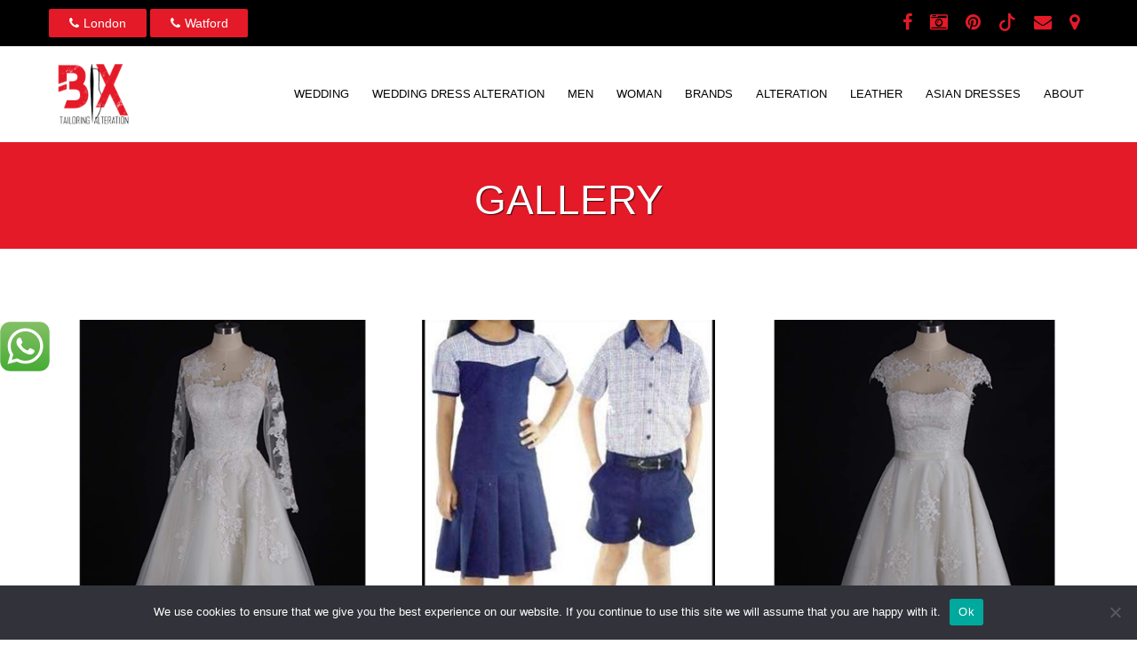

--- FILE ---
content_type: text/html; charset=UTF-8
request_url: https://bxtailor.co.uk/gallery/
body_size: 19032
content:
<!doctype html><html><head><meta charset="UTF-8"><meta http-equiv="X-UA-Compatible" content="IE=edge"><meta name="viewport" content="width=device-width, initial-scale=1"> <!--<link rel="apple-touch-icon" sizes="57x57" href="https://bxtailor.co.uk/wp-content/themes/bx/assets/images/favicon/apple-icon-57x57.png"><link rel="apple-touch-icon" sizes="60x60" href="https://bxtailor.co.uk/wp-content/themes/bx/assets/images/favicon/apple-icon-60x60.png"><link rel="apple-touch-icon" sizes="72x72" href="https://bxtailor.co.uk/wp-content/themes/bx/assets/images/favicon/apple-icon-72x72.png"><link rel="apple-touch-icon" sizes="76x76" href="https://bxtailor.co.uk/wp-content/themes/bx/assets/images/favicon/apple-icon-76x76.png"><link rel="apple-touch-icon" sizes="114x114" href="https://bxtailor.co.uk/wp-content/themes/bx/assets/images/favicon/apple-icon-114x114.png"><link rel="apple-touch-icon" sizes="120x120" href="https://bxtailor.co.uk/wp-content/themes/bx/assets/images/favicon/apple-icon-120x120.png"><link rel="apple-touch-icon" sizes="144x144" href="https://bxtailor.co.uk/wp-content/themes/bx/assets/images/favicon/apple-icon-144x144.png"><link rel="apple-touch-icon" sizes="152x152" href="https://bxtailor.co.uk/wp-content/themes/bx/assets/images/favicon/apple-icon-152x152.png"><link rel="apple-touch-icon" sizes="180x180" href="https://bxtailor.co.uk/wp-content/themes/bx/assets/images/favicon/apple-icon-180x180.png"><link rel="icon" type="image/png" sizes="192x192"  href="https://bxtailor.co.uk/wp-content/themes/bx/assets/images/favicon/android-icon-192x192.png"><link rel="icon" type="image/png" sizes="32x32" href="https://bxtailor.co.uk/wp-content/themes/bx/assets/images/favicon/favicon-32x32.png"><link rel="icon" type="image/png" sizes="96x96" href="https://bxtailor.co.uk/wp-content/themes/bx/assets/images/favicon/favicon-96x96.png"><link rel="icon" type="image/png" sizes="16x16" href="https://bxtailor.co.uk/wp-content/themes/bx/assets/images/favicon/favicon-16x16.png"> --><link href="https://fonts.googleapis.com/css2?family=Playfair+Display:wght@400;600;700&family=Inter:wght@400;600;700&display=swap" rel="stylesheet"><link rel="preconnect" href="https://cdnjs.cloudflare.com" crossorigin><link rel="stylesheet" href="https://cdnjs.cloudflare.com/ajax/libs/font-awesome/6.5.2/css/all.min.css"><meta name="google-site-verification" content="uohjWCUkMri6i7jPJy0mVTZC5WTDMJ1Fdc_etMT_wCw"/> <!--Google Analytics Code:- --> <!-- Google tag (gtag.js) --> <script defer src="https://www.googletagmanager.com/gtag/js?id=G-0L550M2P68"></script> <script defer src="[data-uri]"></script> <!-- Google tag (gtag.js) --> <script defer src="https://www.googletagmanager.com/gtag/js?id=G-21PFCLQ73N"></script> <script defer src="[data-uri]"></script> <!--Shema Code:- --> <script type="application/ld+json">{"@context":"https://schema.org","@type":"LocalBusiness","name":"BX Tailor","image":"https://bxtailor.co.uk/wp-content/themes/bx/assets/images/logo.png","@id":"","url":"https://bxtailor.co.uk/","telephone":"+441923510751","priceRange":"$","address":{"@type":"PostalAddress","streetAddress":"UNIT Z3, Brent Cross Shopping Center, Prince Charles Drive","addressLocality":"London","postalCode":"NW4 3FH","addressCountry":"GB"},"geo":{"@type":"GeoCoordinates","latitude":51.5756959,"longitude":-0.2218802},"openingHoursSpecification":[{"@type":"OpeningHoursSpecification","dayOfWeek":"Monday","opens":"10:00","closes":"07:00"},{"@type":"OpeningHoursSpecification","dayOfWeek":"Tuesday","opens":"10:00","closes":"07:00"},{"@type":"OpeningHoursSpecification","dayOfWeek":"Wednesday","opens":"10:00","closes":"07:00"},{"@type":"OpeningHoursSpecification","dayOfWeek":"Thursday","opens":"10:00","closes":"07:00"},{"@type":"OpeningHoursSpecification","dayOfWeek":"Friday","opens":"10:00","closes":"07:00"},{"@type":"OpeningHoursSpecification","dayOfWeek":"Saturday","opens":"10:00","closes":"07:00"},{"@type":"OpeningHoursSpecification","dayOfWeek":"Sunday","opens":"11:00","closes":"05:00"}],"sameAs":"https://www.facebook.com/bxtailoring/"}</script> <meta name='robots' content='index, follow, max-image-preview:large, max-snippet:-1, max-video-preview:-1' /> <!-- This site is optimized with the Yoast SEO plugin v26.7 - https://yoast.com/wordpress/plugins/seo/ --><title>Gallery - B X Tailoring Alteration</title><link rel="canonical" href="https://bxtailor.co.uk/gallery/" /><meta property="og:locale" content="en_US" /><meta property="og:type" content="article" /><meta property="og:title" content="Gallery - B X Tailoring Alteration" /><meta property="og:url" content="https://bxtailor.co.uk/gallery/" /><meta property="og:site_name" content="B X Tailoring Alteration" /><meta property="article:publisher" content="https://www.facebook.com/tailor.co.uk/" /><meta property="article:modified_time" content="2019-08-16T15:41:57+00:00" /><meta property="og:image" content="https://bxtailor.co.uk/wp-content/uploads/2017/08/cropped-fave.png" /><meta property="og:image:width" content="512" /><meta property="og:image:height" content="512" /><meta property="og:image:type" content="image/png" /><meta name="twitter:card" content="summary_large_image" /><meta name="twitter:site" content="@Bx_Companies" /> <script type="application/ld+json" class="yoast-schema-graph">{"@context":"https://schema.org","@graph":[{"@type":"WebPage","@id":"https://bxtailor.co.uk/gallery/","url":"https://bxtailor.co.uk/gallery/","name":"Gallery - B X Tailoring Alteration","isPartOf":{"@id":"https://bxtailor.co.uk/#website"},"datePublished":"2017-06-15T04:38:11+00:00","dateModified":"2019-08-16T15:41:57+00:00","breadcrumb":{"@id":"https://bxtailor.co.uk/gallery/#breadcrumb"},"inLanguage":"en-US","potentialAction":[{"@type":"ReadAction","target":["https://bxtailor.co.uk/gallery/"]}]},{"@type":"BreadcrumbList","@id":"https://bxtailor.co.uk/gallery/#breadcrumb","itemListElement":[{"@type":"ListItem","position":1,"name":"Home","item":"https://bxtailor.co.uk/"},{"@type":"ListItem","position":2,"name":"Gallery"}]},{"@type":"WebSite","@id":"https://bxtailor.co.uk/#website","url":"https://bxtailor.co.uk/","name":"B X Tailoring Alteration","description":"Custom Tailor &amp; Alteration, Wedding Dress Alteration, Leather Jacket Alteration, Tailor Watford","publisher":{"@id":"https://bxtailor.co.uk/#organization"},"potentialAction":[{"@type":"SearchAction","target":{"@type":"EntryPoint","urlTemplate":"https://bxtailor.co.uk/?s={search_term_string}"},"query-input":{"@type":"PropertyValueSpecification","valueRequired":true,"valueName":"search_term_string"}}],"inLanguage":"en-US"},{"@type":"Organization","@id":"https://bxtailor.co.uk/#organization","name":"B X Tailor","url":"https://bxtailor.co.uk/","logo":{"@type":"ImageObject","inLanguage":"en-US","@id":"https://bxtailor.co.uk/#/schema/logo/image/","url":"https://bxtailor.co.uk/wp-content/uploads/2018/05/logo.png","contentUrl":"https://bxtailor.co.uk/wp-content/uploads/2018/05/logo.png","width":250,"height":170,"caption":"B X Tailor"},"image":{"@id":"https://bxtailor.co.uk/#/schema/logo/image/"},"sameAs":["https://www.facebook.com/tailor.co.uk/","https://x.com/Bx_Companies","https://www.pinterest.co.uk/bx_tailors/","https://www.instagram.com/bx_tailors/","https://www.youtube.com/watch?v=Me-jVUKgHys","https://www.tiktok.com/bx_tailors","https://foursquare.com/user/1393533658/list/b-x-tailor--alteration"]}]}</script> <!-- / Yoast SEO plugin. --> <script defer id="pys-version-script" src="[data-uri]"></script> <link rel="alternate" type="application/rss+xml" title="B X Tailoring Alteration &raquo; Feed" href="https://bxtailor.co.uk/feed/" /><link rel="alternate" type="application/rss+xml" title="B X Tailoring Alteration &raquo; Comments Feed" href="https://bxtailor.co.uk/comments/feed/" /><link rel="alternate" title="oEmbed (JSON)" type="application/json+oembed" href="https://bxtailor.co.uk/wp-json/oembed/1.0/embed?url=https%3A%2F%2Fbxtailor.co.uk%2Fgallery%2F" /><link rel="alternate" title="oEmbed (XML)" type="text/xml+oembed" href="https://bxtailor.co.uk/wp-json/oembed/1.0/embed?url=https%3A%2F%2Fbxtailor.co.uk%2Fgallery%2F&#038;format=xml" /> <!-- This site uses the Google Analytics by MonsterInsights plugin v9.11.1 - Using Analytics tracking - https://www.monsterinsights.com/ --> <script src="//www.googletagmanager.com/gtag/js?id=G-C8E31R8E45"  data-cfasync="false" data-wpfc-render="false" type="text/javascript" async></script> <script data-cfasync="false" data-wpfc-render="false" type="text/javascript">var mi_version='9.11.1';var mi_track_user=true;var mi_no_track_reason='';var MonsterInsightsDefaultLocations={"page_location":"https:\/\/bxtailor.co.uk\/gallery\/"};if(typeof MonsterInsightsPrivacyGuardFilter==='function'){var MonsterInsightsLocations=(typeof MonsterInsightsExcludeQuery==='object')?MonsterInsightsPrivacyGuardFilter(MonsterInsightsExcludeQuery):MonsterInsightsPrivacyGuardFilter(MonsterInsightsDefaultLocations);}else{var MonsterInsightsLocations=(typeof MonsterInsightsExcludeQuery==='object')?MonsterInsightsExcludeQuery:MonsterInsightsDefaultLocations;}
var disableStrs=['ga-disable-G-C8E31R8E45',];function __gtagTrackerIsOptedOut(){for(var index=0;index<disableStrs.length;index++){if(document.cookie.indexOf(disableStrs[index]+'=true')>-1){return true;}}
return false;}
if(__gtagTrackerIsOptedOut()){for(var index=0;index<disableStrs.length;index++){window[disableStrs[index]]=true;}}
function __gtagTrackerOptout(){for(var index=0;index<disableStrs.length;index++){document.cookie=disableStrs[index]+'=true; expires=Thu, 31 Dec 2099 23:59:59 UTC; path=/';window[disableStrs[index]]=true;}}
if('undefined'===typeof gaOptout){function gaOptout(){__gtagTrackerOptout();}}
window.dataLayer=window.dataLayer||[];window.MonsterInsightsDualTracker={helpers:{},trackers:{},};if(mi_track_user){function __gtagDataLayer(){dataLayer.push(arguments);}
function __gtagTracker(type,name,parameters){if(!parameters){parameters={};}
if(parameters.send_to){__gtagDataLayer.apply(null,arguments);return;}
if(type==='event'){parameters.send_to=monsterinsights_frontend.v4_id;var hookName=name;if(typeof parameters['event_category']!=='undefined'){hookName=parameters['event_category']+':'+name;}
if(typeof MonsterInsightsDualTracker.trackers[hookName]!=='undefined'){MonsterInsightsDualTracker.trackers[hookName](parameters);}else{__gtagDataLayer('event',name,parameters);}}else{__gtagDataLayer.apply(null,arguments);}}
__gtagTracker('js',new Date());__gtagTracker('set',{'developer_id.dZGIzZG':true,});if(MonsterInsightsLocations.page_location){__gtagTracker('set',MonsterInsightsLocations);}
__gtagTracker('config','G-C8E31R8E45',{"forceSSL":"true"});window.gtag=__gtagTracker;(function(){var noopfn=function(){return null;};var newtracker=function(){return new Tracker();};var Tracker=function(){return null;};var p=Tracker.prototype;p.get=noopfn;p.set=noopfn;p.send=function(){var args=Array.prototype.slice.call(arguments);args.unshift('send');__gaTracker.apply(null,args);};var __gaTracker=function(){var len=arguments.length;if(len===0){return;}
var f=arguments[len-1];if(typeof f!=='object'||f===null||typeof f.hitCallback!=='function'){if('send'===arguments[0]){var hitConverted,hitObject=false,action;if('event'===arguments[1]){if('undefined'!==typeof arguments[3]){hitObject={'eventAction':arguments[3],'eventCategory':arguments[2],'eventLabel':arguments[4],'value':arguments[5]?arguments[5]:1,}}}
if('pageview'===arguments[1]){if('undefined'!==typeof arguments[2]){hitObject={'eventAction':'page_view','page_path':arguments[2],}}}
if(typeof arguments[2]==='object'){hitObject=arguments[2];}
if(typeof arguments[5]==='object'){Object.assign(hitObject,arguments[5]);}
if('undefined'!==typeof arguments[1].hitType){hitObject=arguments[1];if('pageview'===hitObject.hitType){hitObject.eventAction='page_view';}}
if(hitObject){action='timing'===arguments[1].hitType?'timing_complete':hitObject.eventAction;hitConverted=mapArgs(hitObject);__gtagTracker('event',action,hitConverted);}}
return;}
function mapArgs(args){var arg,hit={};var gaMap={'eventCategory':'event_category','eventAction':'event_action','eventLabel':'event_label','eventValue':'event_value','nonInteraction':'non_interaction','timingCategory':'event_category','timingVar':'name','timingValue':'value','timingLabel':'event_label','page':'page_path','location':'page_location','title':'page_title','referrer':'page_referrer',};for(arg in args){if(!(!args.hasOwnProperty(arg)||!gaMap.hasOwnProperty(arg))){hit[gaMap[arg]]=args[arg];}else{hit[arg]=args[arg];}}
return hit;}
try{f.hitCallback();}catch(ex){}};__gaTracker.create=newtracker;__gaTracker.getByName=newtracker;__gaTracker.getAll=function(){return[];};__gaTracker.remove=noopfn;__gaTracker.loaded=true;window['__gaTracker']=__gaTracker;})();}else{console.log("");(function(){function __gtagTracker(){return null;}
window['__gtagTracker']=__gtagTracker;window['gtag']=__gtagTracker;})();}</script> <!-- / Google Analytics by MonsterInsights --><style id='wp-img-auto-sizes-contain-inline-css' type='text/css'>img:is([sizes=auto i],[sizes^="auto," i]){contain-intrinsic-size:3000px 1500px}</style><style id='wp-block-library-inline-css' type='text/css'>:root{--wp-block-synced-color:#7a00df;--wp-block-synced-color--rgb:122,0,223;--wp-bound-block-color:var(--wp-block-synced-color);--wp-editor-canvas-background:#ddd;--wp-admin-theme-color:#007cba;--wp-admin-theme-color--rgb:0,124,186;--wp-admin-theme-color-darker-10:#006ba1;--wp-admin-theme-color-darker-10--rgb:0,107,160.5;--wp-admin-theme-color-darker-20:#005a87;--wp-admin-theme-color-darker-20--rgb:0,90,135;--wp-admin-border-width-focus:2px}@media (min-resolution:192dpi){:root{--wp-admin-border-width-focus:1.5px}}.wp-element-button{cursor:pointer}:root .has-very-light-gray-background-color{background-color:#eee}:root .has-very-dark-gray-background-color{background-color:#313131}:root .has-very-light-gray-color{color:#eee}:root .has-very-dark-gray-color{color:#313131}:root .has-vivid-green-cyan-to-vivid-cyan-blue-gradient-background{background:linear-gradient(135deg,#00d084,#0693e3)}:root .has-purple-crush-gradient-background{background:linear-gradient(135deg,#34e2e4,#4721fb 50%,#ab1dfe)}:root .has-hazy-dawn-gradient-background{background:linear-gradient(135deg,#faaca8,#dad0ec)}:root .has-subdued-olive-gradient-background{background:linear-gradient(135deg,#fafae1,#67a671)}:root .has-atomic-cream-gradient-background{background:linear-gradient(135deg,#fdd79a,#004a59)}:root .has-nightshade-gradient-background{background:linear-gradient(135deg,#330968,#31cdcf)}:root .has-midnight-gradient-background{background:linear-gradient(135deg,#020381,#2874fc)}:root{--wp--preset--font-size--normal:16px;--wp--preset--font-size--huge:42px}.has-regular-font-size{font-size:1em}.has-larger-font-size{font-size:2.625em}.has-normal-font-size{font-size:var(--wp--preset--font-size--normal)}.has-huge-font-size{font-size:var(--wp--preset--font-size--huge)}.has-text-align-center{text-align:center}.has-text-align-left{text-align:left}.has-text-align-right{text-align:right}.has-fit-text{white-space:nowrap!important}#end-resizable-editor-section{display:none}.aligncenter{clear:both}.items-justified-left{justify-content:flex-start}.items-justified-center{justify-content:center}.items-justified-right{justify-content:flex-end}.items-justified-space-between{justify-content:space-between}.screen-reader-text{border:0;clip-path:inset(50%);height:1px;margin:-1px;overflow:hidden;padding:0;position:absolute;width:1px;word-wrap:normal!important}.screen-reader-text:focus{background-color:#ddd;clip-path:none;color:#444;display:block;font-size:1em;height:auto;left:5px;line-height:normal;padding:15px 23px 14px;text-decoration:none;top:5px;width:auto;z-index:100000}html :where(.has-border-color){border-style:solid}html :where([style*=border-top-color]){border-top-style:solid}html :where([style*=border-right-color]){border-right-style:solid}html :where([style*=border-bottom-color]){border-bottom-style:solid}html :where([style*=border-left-color]){border-left-style:solid}html :where([style*=border-width]){border-style:solid}html :where([style*=border-top-width]){border-top-style:solid}html :where([style*=border-right-width]){border-right-style:solid}html :where([style*=border-bottom-width]){border-bottom-style:solid}html :where([style*=border-left-width]){border-left-style:solid}html :where(img[class*=wp-image-]){height:auto;max-width:100%}:where(figure){margin:0 0 1em}html :where(.is-position-sticky){--wp-admin--admin-bar--position-offset:var(--wp-admin--admin-bar--height,0px)}@media screen and (max-width:600px){html :where(.is-position-sticky){--wp-admin--admin-bar--position-offset:0px}}</style><style id='global-styles-inline-css' type='text/css'>:root{--wp--preset--aspect-ratio--square:1;--wp--preset--aspect-ratio--4-3:4/3;--wp--preset--aspect-ratio--3-4:3/4;--wp--preset--aspect-ratio--3-2:3/2;--wp--preset--aspect-ratio--2-3:2/3;--wp--preset--aspect-ratio--16-9:16/9;--wp--preset--aspect-ratio--9-16:9/16;--wp--preset--color--black:#000;--wp--preset--color--cyan-bluish-gray:#abb8c3;--wp--preset--color--white:#fff;--wp--preset--color--pale-pink:#f78da7;--wp--preset--color--vivid-red:#cf2e2e;--wp--preset--color--luminous-vivid-orange:#ff6900;--wp--preset--color--luminous-vivid-amber:#fcb900;--wp--preset--color--light-green-cyan:#7bdcb5;--wp--preset--color--vivid-green-cyan:#00d084;--wp--preset--color--pale-cyan-blue:#8ed1fc;--wp--preset--color--vivid-cyan-blue:#0693e3;--wp--preset--color--vivid-purple:#9b51e0;--wp--preset--gradient--vivid-cyan-blue-to-vivid-purple:linear-gradient(135deg,#0693e3 0%,#9b51e0 100%);--wp--preset--gradient--light-green-cyan-to-vivid-green-cyan:linear-gradient(135deg,#7adcb4 0%,#00d082 100%);--wp--preset--gradient--luminous-vivid-amber-to-luminous-vivid-orange:linear-gradient(135deg,#fcb900 0%,#ff6900 100%);--wp--preset--gradient--luminous-vivid-orange-to-vivid-red:linear-gradient(135deg,#ff6900 0%,#cf2e2e 100%);--wp--preset--gradient--very-light-gray-to-cyan-bluish-gray:linear-gradient(135deg,#eee 0%,#a9b8c3 100%);--wp--preset--gradient--cool-to-warm-spectrum:linear-gradient(135deg,#4aeadc 0%,#9778d1 20%,#cf2aba 40%,#ee2c82 60%,#fb6962 80%,#fef84c 100%);--wp--preset--gradient--blush-light-purple:linear-gradient(135deg,#ffceec 0%,#9896f0 100%);--wp--preset--gradient--blush-bordeaux:linear-gradient(135deg,#fecda5 0%,#fe2d2d 50%,#6b003e 100%);--wp--preset--gradient--luminous-dusk:linear-gradient(135deg,#ffcb70 0%,#c751c0 50%,#4158d0 100%);--wp--preset--gradient--pale-ocean:linear-gradient(135deg,#fff5cb 0%,#b6e3d4 50%,#33a7b5 100%);--wp--preset--gradient--electric-grass:linear-gradient(135deg,#caf880 0%,#71ce7e 100%);--wp--preset--gradient--midnight:linear-gradient(135deg,#020381 0%,#2874fc 100%);--wp--preset--font-size--small:13px;--wp--preset--font-size--medium:20px;--wp--preset--font-size--large:36px;--wp--preset--font-size--x-large:42px;--wp--preset--spacing--20:.44rem;--wp--preset--spacing--30:.67rem;--wp--preset--spacing--40:1rem;--wp--preset--spacing--50:1.5rem;--wp--preset--spacing--60:2.25rem;--wp--preset--spacing--70:3.38rem;--wp--preset--spacing--80:5.06rem;--wp--preset--shadow--natural:6px 6px 9px rgba(0,0,0,.2);--wp--preset--shadow--deep:12px 12px 50px rgba(0,0,0,.4);--wp--preset--shadow--sharp:6px 6px 0px rgba(0,0,0,.2);--wp--preset--shadow--outlined:6px 6px 0px -3px #fff,6px 6px #000;--wp--preset--shadow--crisp:6px 6px 0px #000}:where(.is-layout-flex){gap:.5em}:where(.is-layout-grid){gap:.5em}body .is-layout-flex{display:flex}.is-layout-flex{flex-wrap:wrap;align-items:center}.is-layout-flex>:is(*,div){margin:0}body .is-layout-grid{display:grid}.is-layout-grid>:is(*,div){margin:0}:where(.wp-block-columns.is-layout-flex){gap:2em}:where(.wp-block-columns.is-layout-grid){gap:2em}:where(.wp-block-post-template.is-layout-flex){gap:1.25em}:where(.wp-block-post-template.is-layout-grid){gap:1.25em}.has-black-color{color:var(--wp--preset--color--black) !important}.has-cyan-bluish-gray-color{color:var(--wp--preset--color--cyan-bluish-gray) !important}.has-white-color{color:var(--wp--preset--color--white) !important}.has-pale-pink-color{color:var(--wp--preset--color--pale-pink) !important}.has-vivid-red-color{color:var(--wp--preset--color--vivid-red) !important}.has-luminous-vivid-orange-color{color:var(--wp--preset--color--luminous-vivid-orange) !important}.has-luminous-vivid-amber-color{color:var(--wp--preset--color--luminous-vivid-amber) !important}.has-light-green-cyan-color{color:var(--wp--preset--color--light-green-cyan) !important}.has-vivid-green-cyan-color{color:var(--wp--preset--color--vivid-green-cyan) !important}.has-pale-cyan-blue-color{color:var(--wp--preset--color--pale-cyan-blue) !important}.has-vivid-cyan-blue-color{color:var(--wp--preset--color--vivid-cyan-blue) !important}.has-vivid-purple-color{color:var(--wp--preset--color--vivid-purple) !important}.has-black-background-color{background-color:var(--wp--preset--color--black) !important}.has-cyan-bluish-gray-background-color{background-color:var(--wp--preset--color--cyan-bluish-gray) !important}.has-white-background-color{background-color:var(--wp--preset--color--white) !important}.has-pale-pink-background-color{background-color:var(--wp--preset--color--pale-pink) !important}.has-vivid-red-background-color{background-color:var(--wp--preset--color--vivid-red) !important}.has-luminous-vivid-orange-background-color{background-color:var(--wp--preset--color--luminous-vivid-orange) !important}.has-luminous-vivid-amber-background-color{background-color:var(--wp--preset--color--luminous-vivid-amber) !important}.has-light-green-cyan-background-color{background-color:var(--wp--preset--color--light-green-cyan) !important}.has-vivid-green-cyan-background-color{background-color:var(--wp--preset--color--vivid-green-cyan) !important}.has-pale-cyan-blue-background-color{background-color:var(--wp--preset--color--pale-cyan-blue) !important}.has-vivid-cyan-blue-background-color{background-color:var(--wp--preset--color--vivid-cyan-blue) !important}.has-vivid-purple-background-color{background-color:var(--wp--preset--color--vivid-purple) !important}.has-black-border-color{border-color:var(--wp--preset--color--black) !important}.has-cyan-bluish-gray-border-color{border-color:var(--wp--preset--color--cyan-bluish-gray) !important}.has-white-border-color{border-color:var(--wp--preset--color--white) !important}.has-pale-pink-border-color{border-color:var(--wp--preset--color--pale-pink) !important}.has-vivid-red-border-color{border-color:var(--wp--preset--color--vivid-red) !important}.has-luminous-vivid-orange-border-color{border-color:var(--wp--preset--color--luminous-vivid-orange) !important}.has-luminous-vivid-amber-border-color{border-color:var(--wp--preset--color--luminous-vivid-amber) !important}.has-light-green-cyan-border-color{border-color:var(--wp--preset--color--light-green-cyan) !important}.has-vivid-green-cyan-border-color{border-color:var(--wp--preset--color--vivid-green-cyan) !important}.has-pale-cyan-blue-border-color{border-color:var(--wp--preset--color--pale-cyan-blue) !important}.has-vivid-cyan-blue-border-color{border-color:var(--wp--preset--color--vivid-cyan-blue) !important}.has-vivid-purple-border-color{border-color:var(--wp--preset--color--vivid-purple) !important}.has-vivid-cyan-blue-to-vivid-purple-gradient-background{background:var(--wp--preset--gradient--vivid-cyan-blue-to-vivid-purple) !important}.has-light-green-cyan-to-vivid-green-cyan-gradient-background{background:var(--wp--preset--gradient--light-green-cyan-to-vivid-green-cyan) !important}.has-luminous-vivid-amber-to-luminous-vivid-orange-gradient-background{background:var(--wp--preset--gradient--luminous-vivid-amber-to-luminous-vivid-orange) !important}.has-luminous-vivid-orange-to-vivid-red-gradient-background{background:var(--wp--preset--gradient--luminous-vivid-orange-to-vivid-red) !important}.has-very-light-gray-to-cyan-bluish-gray-gradient-background{background:var(--wp--preset--gradient--very-light-gray-to-cyan-bluish-gray) !important}.has-cool-to-warm-spectrum-gradient-background{background:var(--wp--preset--gradient--cool-to-warm-spectrum) !important}.has-blush-light-purple-gradient-background{background:var(--wp--preset--gradient--blush-light-purple) !important}.has-blush-bordeaux-gradient-background{background:var(--wp--preset--gradient--blush-bordeaux) !important}.has-luminous-dusk-gradient-background{background:var(--wp--preset--gradient--luminous-dusk) !important}.has-pale-ocean-gradient-background{background:var(--wp--preset--gradient--pale-ocean) !important}.has-electric-grass-gradient-background{background:var(--wp--preset--gradient--electric-grass) !important}.has-midnight-gradient-background{background:var(--wp--preset--gradient--midnight) !important}.has-small-font-size{font-size:var(--wp--preset--font-size--small) !important}.has-medium-font-size{font-size:var(--wp--preset--font-size--medium) !important}.has-large-font-size{font-size:var(--wp--preset--font-size--large) !important}.has-x-large-font-size{font-size:var(--wp--preset--font-size--x-large) !important}</style><style id='classic-theme-styles-inline-css' type='text/css'>/*! This file is auto-generated */
.wp-block-button__link{color:#fff;background-color:#32373c;border-radius:9999px;box-shadow:none;text-decoration:none;padding:calc(.667em + 2px) calc(1.333em + 2px);font-size:1.125em}.wp-block-file__button{background:#32373c;color:#fff;text-decoration:none}</style><link rel='stylesheet' id='cookie-notice-front-css' href='https://bxtailor.co.uk/wp-content/plugins/cookie-notice/css/front.min.css?ver=2.5.11' type='text/css' media='all' /><link rel='stylesheet' id='tm-chat-style-css' href='https://bxtailor.co.uk/wp-content/cache/autoptimize/css/autoptimize_single_ff8736d958e116dea808d5a6f46cc69a.css?ver=1.2' type='text/css' media='all' /><style id='tm-chat-style-inline-css' type='text/css'>.tm-chat-header-status,.tm-chat-status{display:none !important}</style><link rel='stylesheet' id='bootstrap-css' href='https://bxtailor.co.uk/wp-content/themes/bx/assets/css/bootstrap.min.css' type='text/css' media='all' /><link rel='stylesheet' id='bootstrap-icon-css' href='https://bxtailor.co.uk/wp-content/cache/autoptimize/css/autoptimize_single_dbf1248779dc682a91ba529b5efe0ffc.css' type='text/css' media='all' /><link rel='stylesheet' id='animate-css' href='https://bxtailor.co.uk/wp-content/cache/autoptimize/css/autoptimize_single_cb67371414710491ee3730390d1efb33.css' type='text/css' media='all' /><link rel='stylesheet' id='flexslider-css' href='https://bxtailor.co.uk/wp-content/cache/autoptimize/css/autoptimize_single_1a1082adec433385167dc23e970b07b2.css' type='text/css' media='all' /><link rel='stylesheet' id='magnific-popup-css' href='https://bxtailor.co.uk/wp-content/cache/autoptimize/css/autoptimize_single_30b593b71d7672658f89bfea0ab360c9.css' type='text/css' media='all' /><link rel='stylesheet' id='cubefolio-css' href='https://bxtailor.co.uk/wp-content/themes/bx/assets/css/cubeportfolio.min.css' type='text/css' media='all' /><link rel='stylesheet' id='slick-css' href='https://bxtailor.co.uk/wp-content/cache/autoptimize/css/autoptimize_single_ecd7c0d9e60a1dfe414a8e259c05e78a.css' type='text/css' media='all' /><link rel='stylesheet' id='style-css' href='https://bxtailor.co.uk/wp-content/cache/autoptimize/css/autoptimize_single_18bc61581396d3df483bd7f2f168d8e1.css' type='text/css' media='all' /><link rel='stylesheet' id='responsive-css' href='https://bxtailor.co.uk/wp-content/cache/autoptimize/css/autoptimize_single_5e84b9c47a7abd39ce9e743fcd0a1dee.css' type='text/css' media='all' /><link rel='stylesheet' id='wp-pagenavi-css' href='https://bxtailor.co.uk/wp-content/cache/autoptimize/css/autoptimize_single_73d29ecb3ae4eb2b78712fab3a46d32d.css?ver=2.70' type='text/css' media='all' /> <script defer type="text/javascript" src="https://bxtailor.co.uk/wp-content/cache/autoptimize/js/autoptimize_single_9c356ce43a7aa2dc96acfa354a321d68.js?ver=9.11.1" id="monsterinsights-frontend-script-js" data-wp-strategy="async"></script> <script data-cfasync="false" data-wpfc-render="false" type="text/javascript" id='monsterinsights-frontend-script-js-extra'>var monsterinsights_frontend={"js_events_tracking":"true","download_extensions":"doc,pdf,ppt,zip,xls,docx,pptx,xlsx","inbound_paths":"[]","home_url":"https:\/\/bxtailor.co.uk","hash_tracking":"false","v4_id":"G-C8E31R8E45"};</script> <script defer id="cookie-notice-front-js-before" src="[data-uri]"></script> <script defer type="text/javascript" src="https://bxtailor.co.uk/wp-content/plugins/cookie-notice/js/front.min.js?ver=2.5.11" id="cookie-notice-front-js"></script> <script defer id="jquery-core-js-extra" src="[data-uri]"></script> <script defer type="text/javascript" src="https://bxtailor.co.uk/wp-includes/js/jquery/jquery.min.js?ver=3.7.1" id="jquery-core-js"></script> <script defer type="text/javascript" src="https://bxtailor.co.uk/wp-includes/js/jquery/jquery-migrate.min.js?ver=3.4.1" id="jquery-migrate-js"></script> <script defer type="text/javascript" src="https://bxtailor.co.uk/wp-content/plugins/pixelyoursite/dist/scripts/jquery.bind-first-0.2.3.min.js?ver=0.2.3" id="jquery-bind-first-js"></script> <script defer type="text/javascript" src="https://bxtailor.co.uk/wp-content/plugins/pixelyoursite/dist/scripts/js.cookie-2.1.3.min.js?ver=2.1.3" id="js-cookie-pys-js"></script> <script defer type="text/javascript" src="https://bxtailor.co.uk/wp-content/plugins/pixelyoursite/dist/scripts/tld.min.js?ver=2.3.1" id="js-tld-js"></script> <script type="text/javascript" id="pys-js-extra">var pysOptions={"staticEvents":{"facebook":{"init_event":[{"delay":0,"type":"static","ajaxFire":false,"name":"PageView","pixelIds":["240143852228356"],"eventID":"852b2422-605f-427d-b2a3-8a52506b228b","params":{"page_title":"Gallery","post_type":"page","post_id":12,"plugin":"PixelYourSite","user_role":"guest","event_url":"bxtailor.co.uk/gallery/"},"e_id":"init_event","ids":[],"hasTimeWindow":false,"timeWindow":0,"woo_order":"","edd_order":""}]}},"dynamicEvents":{"automatic_event_form":{"facebook":{"delay":0,"type":"dyn","name":"Form","pixelIds":["240143852228356"],"eventID":"380c2a53-cb72-4a8b-b918-c1d901bc87b3","params":{"page_title":"Gallery","post_type":"page","post_id":12,"plugin":"PixelYourSite","user_role":"guest","event_url":"bxtailor.co.uk/gallery/"},"e_id":"automatic_event_form","ids":[],"hasTimeWindow":false,"timeWindow":0,"woo_order":"","edd_order":""}},"automatic_event_download":{"facebook":{"delay":0,"type":"dyn","name":"Download","extensions":["","doc","exe","js","pdf","ppt","tgz","zip","xls"],"pixelIds":["240143852228356"],"eventID":"8d582607-14d7-443a-bac2-35249451bb7f","params":{"page_title":"Gallery","post_type":"page","post_id":12,"plugin":"PixelYourSite","user_role":"guest","event_url":"bxtailor.co.uk/gallery/"},"e_id":"automatic_event_download","ids":[],"hasTimeWindow":false,"timeWindow":0,"woo_order":"","edd_order":""}},"automatic_event_comment":{"facebook":{"delay":0,"type":"dyn","name":"Comment","pixelIds":["240143852228356"],"eventID":"7bc8db91-146f-496f-82ff-37fd830e7315","params":{"page_title":"Gallery","post_type":"page","post_id":12,"plugin":"PixelYourSite","user_role":"guest","event_url":"bxtailor.co.uk/gallery/"},"e_id":"automatic_event_comment","ids":[],"hasTimeWindow":false,"timeWindow":0,"woo_order":"","edd_order":""}},"automatic_event_scroll":{"facebook":{"delay":0,"type":"dyn","name":"PageScroll","scroll_percent":30,"pixelIds":["240143852228356"],"eventID":"ad12eaa8-9c9a-4826-913a-d13842a5812a","params":{"page_title":"Gallery","post_type":"page","post_id":12,"plugin":"PixelYourSite","user_role":"guest","event_url":"bxtailor.co.uk/gallery/"},"e_id":"automatic_event_scroll","ids":[],"hasTimeWindow":false,"timeWindow":0,"woo_order":"","edd_order":""}},"automatic_event_time_on_page":{"facebook":{"delay":0,"type":"dyn","name":"TimeOnPage","time_on_page":30,"pixelIds":["240143852228356"],"eventID":"ab5437b9-2daf-4f2a-88f0-b949ebf679fd","params":{"page_title":"Gallery","post_type":"page","post_id":12,"plugin":"PixelYourSite","user_role":"guest","event_url":"bxtailor.co.uk/gallery/"},"e_id":"automatic_event_time_on_page","ids":[],"hasTimeWindow":false,"timeWindow":0,"woo_order":"","edd_order":""}}},"triggerEvents":[],"triggerEventTypes":[],"facebook":{"pixelIds":["240143852228356"],"advancedMatching":{"external_id":"befbbcbfedfdbaeddbffeeaff"},"advancedMatchingEnabled":true,"removeMetadata":false,"wooVariableAsSimple":false,"serverApiEnabled":true,"wooCRSendFromServer":false,"send_external_id":null,"enabled_medical":false,"do_not_track_medical_param":["event_url","post_title","page_title","landing_page","content_name","categories","category_name","tags"],"meta_ldu":false},"debug":"","siteUrl":"https://bxtailor.co.uk","ajaxUrl":"https://bxtailor.co.uk/wp-admin/admin-ajax.php","ajax_event":"7988c19b1e","enable_remove_download_url_param":"1","cookie_duration":"7","last_visit_duration":"60","enable_success_send_form":"","ajaxForServerEvent":"1","ajaxForServerStaticEvent":"1","useSendBeacon":"1","send_external_id":"1","external_id_expire":"180","track_cookie_for_subdomains":"1","google_consent_mode":"1","gdpr":{"ajax_enabled":false,"all_disabled_by_api":false,"facebook_disabled_by_api":false,"analytics_disabled_by_api":false,"google_ads_disabled_by_api":false,"pinterest_disabled_by_api":false,"bing_disabled_by_api":false,"reddit_disabled_by_api":false,"externalID_disabled_by_api":false,"facebook_prior_consent_enabled":true,"analytics_prior_consent_enabled":true,"google_ads_prior_consent_enabled":null,"pinterest_prior_consent_enabled":true,"bing_prior_consent_enabled":true,"cookiebot_integration_enabled":false,"cookiebot_facebook_consent_category":"marketing","cookiebot_analytics_consent_category":"statistics","cookiebot_tiktok_consent_category":"marketing","cookiebot_google_ads_consent_category":"marketing","cookiebot_pinterest_consent_category":"marketing","cookiebot_bing_consent_category":"marketing","consent_magic_integration_enabled":false,"real_cookie_banner_integration_enabled":false,"cookie_notice_integration_enabled":false,"cookie_law_info_integration_enabled":false,"analytics_storage":{"enabled":true,"value":"granted","filter":false},"ad_storage":{"enabled":true,"value":"granted","filter":false},"ad_user_data":{"enabled":true,"value":"granted","filter":false},"ad_personalization":{"enabled":true,"value":"granted","filter":false}},"cookie":{"disabled_all_cookie":false,"disabled_start_session_cookie":false,"disabled_advanced_form_data_cookie":false,"disabled_landing_page_cookie":false,"disabled_first_visit_cookie":false,"disabled_trafficsource_cookie":false,"disabled_utmTerms_cookie":false,"disabled_utmId_cookie":false},"tracking_analytics":{"TrafficSource":"direct","TrafficLanding":"undefined","TrafficUtms":[],"TrafficUtmsId":[]},"GATags":{"ga_datalayer_type":"default","ga_datalayer_name":"dataLayerPYS"},"woo":{"enabled":false},"edd":{"enabled":false},"cache_bypass":"1768798969"};</script> <script defer type="text/javascript" src="https://bxtailor.co.uk/wp-content/cache/autoptimize/js/autoptimize_single_b29cde9ee173823948f31aa48bf1e4b0.js?ver=11.1.5.2" id="pys-js"></script> <link rel="https://api.w.org/" href="https://bxtailor.co.uk/wp-json/" /><link rel="alternate" title="JSON" type="application/json" href="https://bxtailor.co.uk/wp-json/wp/v2/pages/12" /><link rel="EditURI" type="application/rsd+xml" title="RSD" href="https://bxtailor.co.uk/xmlrpc.php?rsd" /><meta name="generator" content="WordPress 6.9" /><link rel='shortlink' href='https://bxtailor.co.uk/?p=12' /><style type="text/css">.recentcomments a{display:inline !important;padding:0 !important;margin:0 !important}</style><link rel="icon" href="https://bxtailor.co.uk/wp-content/uploads/2017/08/cropped-fave-32x32.png" sizes="32x32" /><link rel="icon" href="https://bxtailor.co.uk/wp-content/uploads/2017/08/cropped-fave-192x192.png" sizes="192x192" /><link rel="apple-touch-icon" href="https://bxtailor.co.uk/wp-content/uploads/2017/08/cropped-fave-180x180.png" /><meta name="msapplication-TileImage" content="https://bxtailor.co.uk/wp-content/uploads/2017/08/cropped-fave-270x270.png" /> <!--Start of Tawk.to Script--> <script defer src="[data-uri]"></script> <!--End of Tawk.to Script--></head><body class="wp-singular page-template page-template-page-templates page-template-gallery-page page-template-page-templatesgallery-page-php page page-id-12 wp-theme-bx cookies-not-set"><style>.covid-banner{background-color:#e41a28;padding:5px 0}.covid-banner p{margin:0;color:#fff;text-align:center;font-size:16px !important}</style><div class="top-header"><div class="container"><div class="top-header-wrap"><div class="button-wrap"> <a class="fa fa-phone red_button call-btn" href="tel:+447956387828" target="_self"><span>London</span></a> <a class="fa fa-phone red_button call-btn" href="tel:+441923510751" target="_self"><span>Watford</span></a></div><div class="social-wrap"><nav class="social_nav"><ul id="menu-social-media" class=""><li id="menu-item-42" class="facebook_link menu-item menu-item-type-custom menu-item-object-custom menu-item-42"><a target="_blank" href="https://www.facebook.com/bxtailor201">Facebook</a></li><li id="menu-item-1491" class="instagram_link menu-item menu-item-type-custom menu-item-object-custom menu-item-1491"><a target="_blank" href="https://www.instagram.com/bxtailor/">Instagram</a></li><li id="menu-item-1621" class="pinterest_link menu-item menu-item-type-custom menu-item-object-custom menu-item-1621"><a target="_blank" href="https://www.pinterest.co.uk/bx_tailors/">Pinterest</a></li><li id="menu-item-2298" class="bi bi-tiktok menu-item menu-item-type-custom menu-item-object-custom menu-item-2298"><a target="_blank" href="https://www.tiktok.com/@bx_tailors">tiktok</a></li><li id="menu-item-3227" class="email_link menu-item menu-item-type-custom menu-item-object-custom menu-item-3227"><a target="_blank" href="mailto:info@bxtailor.co.uk">Email</a></li><li id="menu-item-3228" class="location_link menu-item menu-item-type-custom menu-item-object-custom menu-item-3228"><a target="_blank" href="https://www.google.com/maps/place/B+X+TAILOR+%26+ALTERATION/@51.6568443,-0.3995555,15z/data=!4m6!3m5!1s0x48766b16a0cbebb3:0xa95e09560f8c5492!8m2!3d51.6568443!4d-0.3995555!16s%2Fg%2F11t1c54s8v?entry=ttu">Location</a></li></ul></nav></div></div></div></div><header id="site-header"><div class="container"> <a href="https://bxtailor.co.uk/" title="B X Tailoring Alteration" rel="home" class="brand_logo"> <img src="https://bxtailor.co.uk/wp-content/themes/bx/assets/images/logo.png" alt="B X Tailoring Alteration" class="img-responsive"> </a> <button id="nav-toggle" class="navbar-toggle" type="button"> <span class="sr-only">Toggle navigation</span> <span class="icon-bar"></span> <span class="icon-bar"></span> <span class="icon-bar"></span> </button><div class="mobile_nav_wrapper"><nav class="mobile_navigation"><ul id="menu-main-navigation" class=""><li id="menu-item-641" class="menu-item menu-item-type-post_type menu-item-object-page menu-item-has-children menu-item-641"><a href="https://bxtailor.co.uk/wedding-dress-suits/">Wedding</a><ul class="sub-menu"><li id="menu-item-2950" class="menu-item menu-item-type-post_type menu-item-object-page menu-item-2950"><a href="https://bxtailor.co.uk/made-to-measure-dinner-suit/">CUSTOM MADE DINNER SUIT</a></li><li id="menu-item-2951" class="menu-item menu-item-type-post_type menu-item-object-page menu-item-2951"><a href="https://bxtailor.co.uk/made-to-measure-tuxedo-suit/">CUSTOM MADE TUXEDO SUIT</a></li><li id="menu-item-40" class="menu-item menu-item-type-post_type menu-item-object-page menu-item-40"><a href="https://bxtailor.co.uk/bridal-tailor-dress-watford/">CUSTOM MADE BRIDAL DRESS</a></li><li id="menu-item-41" class="menu-item menu-item-type-post_type menu-item-object-page menu-item-41"><a href="https://bxtailor.co.uk/groom-suits-bespoke-alterations-wedding-dress/">CUSTOM MADE GROOM SUIT</a></li><li id="menu-item-1956" class="menu-item menu-item-type-post_type menu-item-object-page menu-item-1956"><a href="https://bxtailor.co.uk/bridesmaids-dress-alterations/">CUSTOM MADE BRIDESMAIDS</a></li><li id="menu-item-1957" class="menu-item menu-item-type-post_type menu-item-object-page menu-item-1957"><a href="https://bxtailor.co.uk/evening-dresses-alteration/">CUSTOM MADE Evening Dress</a></li><li id="menu-item-1958" class="menu-item menu-item-type-post_type menu-item-object-page menu-item-1958"><a href="https://bxtailor.co.uk/prom-dress-alteration-tailor/">CUSTOM MADE PROM DRESS</a></li></ul></li><li id="menu-item-2807" class="menu-item menu-item-type-post_type menu-item-object-page menu-item-2807"><a href="https://bxtailor.co.uk/alteration/wedding-dress-alterations/">Wedding Dress Alteration</a></li><li id="menu-item-1769" class="menu-item menu-item-type-post_type menu-item-object-page menu-item-has-children menu-item-1769"><a href="https://bxtailor.co.uk/men-tailor-alteration-watford/">Men</a><ul class="sub-menu"><li id="menu-item-3055" class="menu-item menu-item-type-post_type menu-item-object-page menu-item-3055"><a href="https://bxtailor.co.uk/feather-jacket-alteration/">FEATHER JACKET ALTERATION</a></li><li id="menu-item-2819" class="menu-item menu-item-type-post_type menu-item-object-page menu-item-2819"><a href="https://bxtailor.co.uk/alteration/jeans-tailor-alteration/">JEANS ALTERATION</a></li><li id="menu-item-2870" class="menu-item menu-item-type-post_type menu-item-object-page menu-item-2870"><a href="https://bxtailor.co.uk/trousers-alteration-tailor/">TROUSER ALTERATION</a></li><li id="menu-item-2877" class="menu-item menu-item-type-post_type menu-item-object-page menu-item-2877"><a href="https://bxtailor.co.uk/jacket-suits-tailor-alteration/">Suits Jackets ALTERATION</a></li><li id="menu-item-2348" class="menu-item menu-item-type-post_type menu-item-object-page menu-item-2348"><a href="https://bxtailor.co.uk/jumper-alteration-men/">Jumper ALTERATION</a></li><li id="menu-item-2864" class="menu-item menu-item-type-post_type menu-item-object-page menu-item-2864"><a href="https://bxtailor.co.uk/alteration/long-coat-alteration/">Long Coat ALTERATION</a></li><li id="menu-item-2350" class="menu-item menu-item-type-post_type menu-item-object-page menu-item-2350"><a href="https://bxtailor.co.uk/track-suit-alteration/">TrackSuit ALTERATION</a></li><li id="menu-item-2822" class="menu-item menu-item-type-post_type menu-item-object-page menu-item-2822"><a href="https://bxtailor.co.uk/bespoke-make-to-measure-tailor-suits/">BESPOKE TAILORING</a></li><li id="menu-item-2796" class="menu-item menu-item-type-post_type menu-item-object-page menu-item-2796"><a href="https://bxtailor.co.uk/alteration/shirts-tailor-alteration/">SHIRT ALTERATION</a></li><li id="menu-item-2814" class="menu-item menu-item-type-post_type menu-item-object-page menu-item-2814"><a href="https://bxtailor.co.uk/waistcoat-tailor-alteration/">WAISTCOAT ALTERATION</a></li><li id="menu-item-2944" class="menu-item menu-item-type-post_type menu-item-object-page menu-item-2944"><a href="https://bxtailor.co.uk/dinner-suit-alteration/">DINNER SUIT ALTERATION</a></li><li id="menu-item-2947" class="menu-item menu-item-type-post_type menu-item-object-page menu-item-2947"><a href="https://bxtailor.co.uk/tuxedo-alteration/">TUXEDO ALTERATION</a></li><li id="menu-item-2949" class="menu-item menu-item-type-post_type menu-item-object-page menu-item-2949"><a href="https://bxtailor.co.uk/kilt-alteration/">KILT ALTERATION</a></li><li id="menu-item-4050" class="menu-item menu-item-type-post_type menu-item-object-page menu-item-4050"><a href="https://bxtailor.co.uk/morning-suit-alterations/">Morning Suit Alterations</a></li><li id="menu-item-4051" class="menu-item menu-item-type-post_type menu-item-object-page menu-item-4051"><a href="https://bxtailor.co.uk/coat-relining/">Coat Relining</a></li><li id="menu-item-4052" class="menu-item menu-item-type-post_type menu-item-object-page menu-item-4052"><a href="https://bxtailor.co.uk/blazer-or-jacket-relining/">Blazer or Jacket Relining</a></li><li id="menu-item-5307" class="menu-item menu-item-type-post_type menu-item-object-page menu-item-5307"><a href="https://bxtailor.co.uk/zip-repairs/">Zip Repairs &#038; Replacement</a></li></ul></li><li id="menu-item-1772" class="menu-item menu-item-type-post_type menu-item-object-page menu-item-has-children menu-item-1772"><a href="https://bxtailor.co.uk/woman/">Woman</a><ul class="sub-menu"><li id="menu-item-2353" class="menu-item menu-item-type-post_type menu-item-object-page menu-item-2353"><a href="https://bxtailor.co.uk/skirt-alterations/">Skirt ALTERATION</a></li><li id="menu-item-2818" class="menu-item menu-item-type-post_type menu-item-object-page menu-item-2818"><a href="https://bxtailor.co.uk/alteration/jeans-tailor-alteration/">JEANS ALTERATION</a></li><li id="menu-item-2349" class="menu-item menu-item-type-post_type menu-item-object-page menu-item-2349"><a href="https://bxtailor.co.uk/jumper-alteration-women/">Jumper ALTERATION</a></li><li id="menu-item-2878" class="menu-item menu-item-type-post_type menu-item-object-page menu-item-2878"><a href="https://bxtailor.co.uk/jacket-suits-tailor-alteration/">Jackets ALTERATION</a></li><li id="menu-item-2871" class="menu-item menu-item-type-post_type menu-item-object-page menu-item-2871"><a href="https://bxtailor.co.uk/trousers-alteration-tailor/">TROUSER ALTERATION</a></li><li id="menu-item-2865" class="menu-item menu-item-type-post_type menu-item-object-page menu-item-2865"><a href="https://bxtailor.co.uk/alteration/long-coat-alteration/">Long Coat ALTERATION</a></li><li id="menu-item-2351" class="menu-item menu-item-type-post_type menu-item-object-page menu-item-2351"><a href="https://bxtailor.co.uk/track-suit-alteration/">TrackSuit ALTERATION</a></li><li id="menu-item-2352" class="menu-item menu-item-type-post_type menu-item-object-page menu-item-2352"><a href="https://bxtailor.co.uk/jump-suit-alteration/">JumpSuit ALTERATION</a></li><li id="menu-item-2821" class="menu-item menu-item-type-post_type menu-item-object-page menu-item-2821"><a href="https://bxtailor.co.uk/bespoke-make-to-measure-tailor-suits/">BESPOKE TAILORING</a></li><li id="menu-item-2797" class="menu-item menu-item-type-post_type menu-item-object-page menu-item-2797"><a href="https://bxtailor.co.uk/alteration/shirts-tailor-alteration/">SHIRT ALTERATION</a></li><li id="menu-item-2800" class="menu-item menu-item-type-post_type menu-item-object-page menu-item-2800"><a href="https://bxtailor.co.uk/fur-jacket/">Fur Jacket ALTERATION</a></li><li id="menu-item-2802" class="menu-item menu-item-type-post_type menu-item-object-page menu-item-2802"><a href="https://bxtailor.co.uk/prom-dress/">Prom Dress ALTERATION</a></li><li id="menu-item-2806" class="menu-item menu-item-type-post_type menu-item-object-page menu-item-2806"><a href="https://bxtailor.co.uk/alteration/wedding-dress-alterations/">Wedding Dress Alteration Near me</a></li><li id="menu-item-2813" class="menu-item menu-item-type-post_type menu-item-object-page menu-item-2813"><a href="https://bxtailor.co.uk/waistcoat-tailor-alteration/">WAISTCOAT ALTERATION</a></li><li id="menu-item-2939" class="menu-item menu-item-type-post_type menu-item-object-page menu-item-2939"><a href="https://bxtailor.co.uk/cocktail-dress-alterations/">COCKTAIL DRESS ALTERATION</a></li><li id="menu-item-2941" class="menu-item menu-item-type-post_type menu-item-object-page menu-item-2941"><a href="https://bxtailor.co.uk/ball-gown-alterations/">Ballgown ALTERATION</a></li><li id="menu-item-2943" class="menu-item menu-item-type-post_type menu-item-object-page menu-item-2943"><a href="https://bxtailor.co.uk/blouse-alterations/">BLOUSE ALTERATION</a></li><li id="menu-item-5306" class="menu-item menu-item-type-post_type menu-item-object-page menu-item-5306"><a href="https://bxtailor.co.uk/zip-repairs/">Zip Repairs &#038; Replacement</a></li></ul></li><li id="menu-item-5294" class="menu-item menu-item-type-custom menu-item-object-custom menu-item-has-children menu-item-5294"><a href="#">Brands</a><ul class="sub-menu"><li id="menu-item-4055" class="menu-item menu-item-type-post_type menu-item-object-page menu-item-4055"><a href="https://bxtailor.co.uk/canada-goose-coat-repairs-and-alterations/">Canada Goose Coat Repairs and Alterations</a></li><li id="menu-item-4054" class="menu-item menu-item-type-post_type menu-item-object-page menu-item-4054"><a href="https://bxtailor.co.uk/tom-ford-alterations-and-repairs/">Tom Ford Alterations and Repairs</a></li><li id="menu-item-4058" class="menu-item menu-item-type-post_type menu-item-object-page menu-item-4058"><a href="https://bxtailor.co.uk/brunello-cucinelli-alterations/">Brunello Cucinelli Alterations</a></li><li id="menu-item-4057" class="menu-item menu-item-type-post_type menu-item-object-page menu-item-4057"><a href="https://bxtailor.co.uk/loro-piana-alterations-and-repairs/">Loro Piana Alterations and Repairs</a></li><li id="menu-item-4056" class="menu-item menu-item-type-post_type menu-item-object-page menu-item-4056"><a href="https://bxtailor.co.uk/belstaff-jacket-alterations-and-repairs/">Belstaff Jacket Alterations and Repairs</a></li><li id="menu-item-4053" class="menu-item menu-item-type-post_type menu-item-object-page menu-item-4053"><a href="https://bxtailor.co.uk/moncler-coat-jacket-alterations-and-repairs/">Moncler Coat &#038; Jacket Alterations and Repairs</a></li><li id="menu-item-4199" class="menu-item menu-item-type-post_type menu-item-object-page menu-item-4199"><a href="https://bxtailor.co.uk/northface-jacket-repair-and-alteration/">North Face Jacket Alteration</a></li><li id="menu-item-4254" class="menu-item menu-item-type-post_type menu-item-object-page menu-item-4254"><a href="https://bxtailor.co.uk/dolce-gabbana-alteration/">Dolce &#038; Gabbana Alteration</a></li><li id="menu-item-4389" class="menu-item menu-item-type-post_type menu-item-object-page menu-item-4389"><a href="https://bxtailor.co.uk/emporio-armani-alteration/">Emporio Armani Suit &#038; Dress</a></li><li id="menu-item-5293" class="menu-item menu-item-type-post_type menu-item-object-page menu-item-5293"><a href="https://bxtailor.co.uk/burberry-coat-alterations-and-repairs/">Burberry Coat Alterations and Repairs</a></li><li id="menu-item-5295" class="menu-item menu-item-type-post_type menu-item-object-page menu-item-5295"><a href="https://bxtailor.co.uk/brunello-cucinelli-alterations/">Brunello Cucinelli Alterations</a></li><li id="menu-item-5296" class="menu-item menu-item-type-post_type menu-item-object-page menu-item-5296"><a href="https://bxtailor.co.uk/balenciaga-alterations/">Balenciaga Alterations</a></li><li id="menu-item-5297" class="menu-item menu-item-type-post_type menu-item-object-page menu-item-5297"><a href="https://bxtailor.co.uk/chanel-jacket-alterations/">Chanel Jacket &#038; Coat Alterations</a></li><li id="menu-item-5298" class="menu-item menu-item-type-post_type menu-item-object-page menu-item-5298"><a href="https://bxtailor.co.uk/dior-alterations/">Dior Jacket &#038; Coat  Alterations &#038; Repairs</a></li><li id="menu-item-5299" class="menu-item menu-item-type-post_type menu-item-object-page menu-item-5299"><a href="https://bxtailor.co.uk/valentino-alterations/">Valentino Alterations</a></li><li id="menu-item-5300" class="menu-item menu-item-type-post_type menu-item-object-page menu-item-5300"><a href="https://bxtailor.co.uk/max-mara-coat-alterations-and-repairs/">Max Mara Coat Alterations and Repairs</a></li><li id="menu-item-5302" class="menu-item menu-item-type-post_type menu-item-object-page menu-item-5302"><a href="https://bxtailor.co.uk/balmain-alterations-and-repairs/">Balmain Alterations and Repairs</a></li><li id="menu-item-5303" class="menu-item menu-item-type-post_type menu-item-object-page menu-item-5303"><a href="https://bxtailor.co.uk/louis-vuitton-alterations/">Louis Vuitton Alterations</a></li><li id="menu-item-5304" class="menu-item menu-item-type-post_type menu-item-object-page menu-item-5304"><a href="https://bxtailor.co.uk/saint-laurent-alterations/">Saint Laurent Alterations</a></li></ul></li><li id="menu-item-646" class="menu-item menu-item-type-post_type menu-item-object-page menu-item-has-children menu-item-646"><a href="https://bxtailor.co.uk/alteration/">Alteration</a><ul class="sub-menu"><li id="menu-item-5383" class="menu-item menu-item-type-post_type menu-item-object-page menu-item-5383"><a href="https://bxtailor.co.uk/corporate-wear-repairs-and-alterations/">Corporate Wear Alterations</a></li><li id="menu-item-5382" class="menu-item menu-item-type-post_type menu-item-object-page menu-item-5382"><a href="https://bxtailor.co.uk/marquee-awning-and-tent-repair/">Marquee, Awning and Tent Repair</a></li><li id="menu-item-5305" class="menu-item menu-item-type-post_type menu-item-object-page menu-item-5305"><a href="https://bxtailor.co.uk/same-day-alterations/">Same Day Alterations</a></li><li id="menu-item-5308" class="menu-item menu-item-type-post_type menu-item-object-page menu-item-5308"><a href="https://bxtailor.co.uk/tailor-seamstress/">Tailor Seamstress</a></li><li id="menu-item-4388" class="menu-item menu-item-type-post_type menu-item-object-page menu-item-4388"><a href="https://bxtailor.co.uk/emporio-armani-alteration/">Emporio Armani Suit &#038; Dress Tailor &#038; Alteration</a></li><li id="menu-item-4198" class="menu-item menu-item-type-post_type menu-item-object-page menu-item-4198"><a href="https://bxtailor.co.uk/northface-jacket-repair-and-alteration/">North Face Jacket Alteration</a></li><li id="menu-item-4131" class="menu-item menu-item-type-post_type menu-item-object-page menu-item-4131"><a href="https://bxtailor.co.uk/prada-tailor-and-alteration/">Prada Jecket Alteration</a></li><li id="menu-item-4049" class="menu-item menu-item-type-post_type menu-item-object-page menu-item-4049"><a href="https://bxtailor.co.uk/express-alterations/">Express Alteration</a></li><li id="menu-item-3056" class="menu-item menu-item-type-post_type menu-item-object-page menu-item-3056"><a href="https://bxtailor.co.uk/feather-jacket-alteration/">FEATHER JACKET Alteration</a></li><li id="menu-item-2938" class="menu-item menu-item-type-post_type menu-item-object-page menu-item-2938"><a href="https://bxtailor.co.uk/cocktail-dress-alterations/">COCKTAIL DRESS Alteration</a></li><li id="menu-item-2940" class="menu-item menu-item-type-post_type menu-item-object-page menu-item-2940"><a href="https://bxtailor.co.uk/ball-gown-alterations/">Ballgown Alteration</a></li><li id="menu-item-2942" class="menu-item menu-item-type-post_type menu-item-object-page menu-item-2942"><a href="https://bxtailor.co.uk/blouse-alterations/">BLOUSE Alteration</a></li><li id="menu-item-2945" class="menu-item menu-item-type-post_type menu-item-object-page menu-item-2945"><a href="https://bxtailor.co.uk/dinner-suit-alteration/">DINNER SUIT Alteration</a></li><li id="menu-item-2946" class="menu-item menu-item-type-post_type menu-item-object-page menu-item-2946"><a href="https://bxtailor.co.uk/tuxedo-alteration/">TUXEDO Alteration</a></li><li id="menu-item-2948" class="menu-item menu-item-type-post_type menu-item-object-page menu-item-2948"><a href="https://bxtailor.co.uk/kilt-alteration/">KILT Alteration</a></li><li id="menu-item-2809" class="menu-item menu-item-type-post_type menu-item-object-page menu-item-2809"><a href="https://bxtailor.co.uk/alteration/professional-curtain-alterations-watford/">Curtain Alteration</a></li><li id="menu-item-957" class="menu-item menu-item-type-post_type menu-item-object-page menu-item-957"><a href="https://bxtailor.co.uk/alteration/dresses-alteration-repair-watford/">Dresses Alteration</a></li><li id="menu-item-640" class="menu-item menu-item-type-post_type menu-item-object-page menu-item-640"><a href="https://bxtailor.co.uk/uniforms-alteration-repair/">Uniforms Alteration</a></li><li id="menu-item-647" class="menu-item menu-item-type-post_type menu-item-object-page menu-item-647"><a href="https://bxtailor.co.uk/restyling-dress-watford/">Restyling Alteration</a></li><li id="menu-item-2815" class="menu-item menu-item-type-post_type menu-item-object-page menu-item-2815"><a href="https://bxtailor.co.uk/waistcoat-tailor-alteration/">WAISTCOAT Alteration</a></li><li id="menu-item-2399" class="menu-item menu-item-type-post_type menu-item-object-page menu-item-2399"><a href="https://bxtailor.co.uk/groom-suit-alteration/">Groom Suit Alteration</a></li><li id="menu-item-2876" class="menu-item menu-item-type-post_type menu-item-object-page menu-item-2876"><a href="https://bxtailor.co.uk/jacket-suits-tailor-alteration/">SUIT JACKET Alteration</a></li><li id="menu-item-644" class="menu-item menu-item-type-post_type menu-item-object-page menu-item-644"><a href="https://bxtailor.co.uk/monogramming-watford/">Monogramming Alteration</a></li><li id="menu-item-643" class="menu-item menu-item-type-post_type menu-item-object-page menu-item-643"><a href="https://bxtailor.co.uk/embroidery-watford/">Embroidery Alteration</a></li><li id="menu-item-918" class="menu-item menu-item-type-post_type menu-item-object-page menu-item-918"><a href="https://bxtailor.co.uk/alteration/trousers-alteration-taper/">Trouser, Uniforms &#038; Jeans Alteration</a></li><li id="menu-item-2798" class="menu-item menu-item-type-post_type menu-item-object-page menu-item-2798"><a href="https://bxtailor.co.uk/alteration/shirts-tailor-alteration/">SHIRT Alteration</a></li><li id="menu-item-2799" class="menu-item menu-item-type-post_type menu-item-object-page menu-item-2799"><a href="https://bxtailor.co.uk/fur-jacket/">Fur Jacket Alteration</a></li><li id="menu-item-2801" class="menu-item menu-item-type-post_type menu-item-object-page menu-item-2801"><a href="https://bxtailor.co.uk/prom-dress/">Prom Dress Alteration</a></li><li id="menu-item-2817" class="menu-item menu-item-type-post_type menu-item-object-page menu-item-2817"><a href="https://bxtailor.co.uk/alteration/jeans-tailor-alteration/">JEANS Alteration</a></li><li id="menu-item-2866" class="menu-item menu-item-type-post_type menu-item-object-page menu-item-2866"><a href="https://bxtailor.co.uk/alteration/long-coat-alteration/">Long Coat Alteration</a></li><li id="menu-item-2872" class="menu-item menu-item-type-post_type menu-item-object-page menu-item-2872"><a href="https://bxtailor.co.uk/trousers-alteration-tailor/">TROUSER Alteration</a></li><li id="menu-item-5384" class="menu-item menu-item-type-post_type menu-item-object-page menu-item-5384"><a href="https://bxtailor.co.uk/upholstery/">Upholstery</a></li></ul></li><li id="menu-item-3658" class="menu-item menu-item-type-custom menu-item-object-custom menu-item-has-children menu-item-3658"><a href="#">Leather</a><ul class="sub-menu"><li id="menu-item-5381" class="menu-item menu-item-type-post_type menu-item-object-page menu-item-5381"><a href="https://bxtailor.co.uk/motorcycle-leathers-alterations/">Motorcycle</a></li><li id="menu-item-1493" class="nav-heading menu-item menu-item-type-post_type menu-item-object-page menu-item-1493"><a href="https://bxtailor.co.uk/leather-alteration-repair-watford/">Leather Alteration</a></li><li id="menu-item-2679" class="menu-item menu-item-type-post_type menu-item-object-page menu-item-2679"><a href="https://bxtailor.co.uk/leather-alteration-repair-watford/leather-jacket-alteration/">Jacket</a></li><li id="menu-item-2687" class="menu-item menu-item-type-post_type menu-item-object-page menu-item-2687"><a href="https://bxtailor.co.uk/skirt-alteration/">Skirt</a></li><li id="menu-item-2689" class="menu-item menu-item-type-post_type menu-item-object-page menu-item-2689"><a href="https://bxtailor.co.uk/leather-alteration-repair-watford/leather-trouser-alteration/">Trouser</a></li><li id="menu-item-2681" class="menu-item menu-item-type-post_type menu-item-object-page menu-item-2681"><a href="https://bxtailor.co.uk/leather-long-coat-alteration/">Long Coat</a></li><li id="menu-item-2685" class="menu-item menu-item-type-post_type menu-item-object-page menu-item-2685"><a href="https://bxtailor.co.uk/leather-alteration-repair-watford/leather-belt-repair-alterations/">Belt Repair</a></li><li id="menu-item-2683" class="menu-item menu-item-type-post_type menu-item-object-page menu-item-2683"><a href="https://bxtailor.co.uk/leather-alteration-repair-watford/leather-glove-repair/">Glove Repair</a></li><li id="menu-item-2691" class="menu-item menu-item-type-post_type menu-item-object-page menu-item-2691"><a href="https://bxtailor.co.uk/leather-alteration-repair-watford/leather-handbag-repair-alterations/">Handbag Repair</a></li><li id="menu-item-2937" class="menu-item menu-item-type-post_type menu-item-object-page menu-item-2937"><a href="https://bxtailor.co.uk/sheepskin-and-shearling-alterations/">SHEEPSKIN &#038; SHEARLING</a></li><li id="menu-item-3420" class="menu-item menu-item-type-post_type menu-item-object-page menu-item-3420"><a href="https://bxtailor.co.uk/leather-alteration-repair-watford/leather-hat/">Leather Hat</a></li><li id="menu-item-2354" class="menu-item menu-item-type-post_type menu-item-object-page menu-item-2354"><a href="https://bxtailor.co.uk/bespoke-moterbicke-suit/">Bespoke leather Motorbike suit</a></li><li id="menu-item-2355" class="menu-item menu-item-type-post_type menu-item-object-page menu-item-2355"><a href="https://bxtailor.co.uk/made-to-measure-waist-coat/">Made To Measure Waist Coat</a></li><li id="menu-item-2356" class="menu-item menu-item-type-post_type menu-item-object-page menu-item-2356"><a href="https://bxtailor.co.uk/made-to-measure-trouser/">Made-To-Measure Leather Trouser</a></li><li id="menu-item-2357" class="menu-item menu-item-type-post_type menu-item-object-page menu-item-2357"><a href="https://bxtailor.co.uk/made-to-measure-long-jacket/">Bespoke Leather Long Coat &#038; Jacket</a></li><li id="menu-item-2358" class="menu-item menu-item-type-post_type menu-item-object-page menu-item-2358"><a href="https://bxtailor.co.uk/made-to-measure-skirt/">Made-To-Measure Skirt</a></li></ul></li><li id="menu-item-3660" class="menu-item menu-item-type-custom menu-item-object-custom menu-item-has-children menu-item-3660"><a href="/asian-dresses/">Asian Dresses</a><ul class="sub-menu"><li id="menu-item-3694" class="text-bold menu-item menu-item-type-post_type menu-item-object-page menu-item-has-children menu-item-3694"><a href="https://bxtailor.co.uk/asian-men/">Men</a><ul class="sub-menu"><li id="menu-item-3811" class="menu-item menu-item-type-post_type menu-item-object-page menu-item-3811"><a href="https://bxtailor.co.uk/asian-custom-made-shalwar-kameez/">Shalwar Kameez</a></li><li id="menu-item-3812" class="menu-item menu-item-type-post_type menu-item-object-page menu-item-3812"><a href="https://bxtailor.co.uk/asian-custom-made-waistcoat/">Waistcoat</a></li><li id="menu-item-3813" class="menu-item menu-item-type-post_type menu-item-object-page menu-item-3813"><a href="https://bxtailor.co.uk/asian-custom-made-wedding-suit/">Wedding suit</a></li><li id="menu-item-3814" class="menu-item menu-item-type-post_type menu-item-object-page menu-item-3814"><a href="https://bxtailor.co.uk/asian-custom-made-sherwani/">Sherwani</a></li><li id="menu-item-3815" class="menu-item menu-item-type-post_type menu-item-object-page menu-item-3815"><a href="https://bxtailor.co.uk/asian-sherwani-alterations/">⁠Sherwani Alterations</a></li></ul></li><li id="menu-item-3693" class="text-bold menu-item menu-item-type-post_type menu-item-object-page menu-item-has-children menu-item-3693"><a href="https://bxtailor.co.uk/asian-women/">Women</a><ul class="sub-menu"><li id="menu-item-3816" class="menu-item menu-item-type-post_type menu-item-object-page menu-item-3816"><a href="https://bxtailor.co.uk/asian-custom-made-shirt/">⁠Custom Made Shirt</a></li><li id="menu-item-3817" class="menu-item menu-item-type-post_type menu-item-object-page menu-item-3817"><a href="https://bxtailor.co.uk/asian-custom-made-blouse/">⁠Custom Made Blouse</a></li><li id="menu-item-3818" class="menu-item menu-item-type-post_type menu-item-object-page menu-item-3818"><a href="https://bxtailor.co.uk/asian-pre-stitched-sarees/">Pre Stitched Sarees</a></li><li id="menu-item-3819" class="menu-item menu-item-type-post_type menu-item-object-page menu-item-3819"><a href="https://bxtailor.co.uk/asian-langa-stictching/">⁠Langa Stictching</a></li><li id="menu-item-3820" class="menu-item menu-item-type-post_type menu-item-object-page menu-item-3820"><a href="https://bxtailor.co.uk/asian-women-custom-made-shalwar-kameez/">Custom Made Shalwar Kameez</a></li><li id="menu-item-3821" class="menu-item menu-item-type-post_type menu-item-object-page menu-item-3821"><a href="https://bxtailor.co.uk/asian-bridal-alteration/">Bridal Alteration</a></li></ul></li><li id="menu-item-3692" class="text-bold menu-item menu-item-type-post_type menu-item-object-page menu-item-has-children menu-item-3692"><a href="https://bxtailor.co.uk/asian-kids/">Kids</a><ul class="sub-menu"><li id="menu-item-3822" class="menu-item menu-item-type-post_type menu-item-object-page menu-item-3822"><a href="https://bxtailor.co.uk/asian-kids-custom-made-suit/">Custom Made suit</a></li><li id="menu-item-3823" class="menu-item menu-item-type-post_type menu-item-object-page menu-item-3823"><a href="https://bxtailor.co.uk/asian-kids-custom-made-shalwar-kameez/">Custom Made Shalwar Kameez</a></li><li id="menu-item-3824" class="menu-item menu-item-type-post_type menu-item-object-page menu-item-3824"><a href="https://bxtailor.co.uk/asian-kids-custom-made-waistcoat/">Custom Made Waistcoat</a></li></ul></li></ul></li><li id="menu-item-648" class="menu-item menu-item-type-post_type menu-item-object-page current-menu-ancestor current-menu-parent current_page_parent current_page_ancestor menu-item-has-children menu-item-648"><a href="https://bxtailor.co.uk/about/">About</a><ul class="sub-menu"><li id="menu-item-649" class="menu-item menu-item-type-post_type menu-item-object-page current-menu-item page_item page-item-12 current_page_item menu-item-649"><a href="https://bxtailor.co.uk/gallery/" aria-current="page">Gallery</a></li><li id="menu-item-645" class="menu-item menu-item-type-post_type menu-item-object-page menu-item-645"><a href="https://bxtailor.co.uk/contact/">Contact</a></li><li id="menu-item-1465" class="menu-item menu-item-type-post_type menu-item-object-page menu-item-1465"><a href="https://bxtailor.co.uk/blog/">Blog</a></li><li id="menu-item-3206" class="menu-item menu-item-type-post_type menu-item-object-page menu-item-3206"><a href="https://bxtailor.co.uk/faq/">FAQ</a></li><li id="menu-item-1293" class="menu-item menu-item-type-post_type menu-item-object-page menu-item-1293"><a href="https://bxtailor.co.uk/appointments/">Appointments</a></li></ul></li></ul></nav><nav class="social_nav"><ul id="menu-social-media-1" class=""><li class="facebook_link menu-item menu-item-type-custom menu-item-object-custom menu-item-42"><a target="_blank" href="https://www.facebook.com/bxtailor201">Facebook</a></li><li class="instagram_link menu-item menu-item-type-custom menu-item-object-custom menu-item-1491"><a target="_blank" href="https://www.instagram.com/bxtailor/">Instagram</a></li><li class="pinterest_link menu-item menu-item-type-custom menu-item-object-custom menu-item-1621"><a target="_blank" href="https://www.pinterest.co.uk/bx_tailors/">Pinterest</a></li><li class="bi bi-tiktok menu-item menu-item-type-custom menu-item-object-custom menu-item-2298"><a target="_blank" href="https://www.tiktok.com/@bx_tailors">tiktok</a></li><li class="email_link menu-item menu-item-type-custom menu-item-object-custom menu-item-3227"><a target="_blank" href="mailto:info@bxtailor.co.uk">Email</a></li><li class="location_link menu-item menu-item-type-custom menu-item-object-custom menu-item-3228"><a target="_blank" href="https://www.google.com/maps/place/B+X+TAILOR+%26+ALTERATION/@51.6568443,-0.3995555,15z/data=!4m6!3m5!1s0x48766b16a0cbebb3:0xa95e09560f8c5492!8m2!3d51.6568443!4d-0.3995555!16s%2Fg%2F11t1c54s8v?entry=ttu">Location</a></li></ul></nav></div><nav class="navigation"><ul id="menu-main-navigation-1" class=""><li class="menu-item menu-item-type-post_type menu-item-object-page menu-item-has-children menu-item-641"><a href="https://bxtailor.co.uk/wedding-dress-suits/">Wedding</a><ul class="sub-menu"><li class="menu-item menu-item-type-post_type menu-item-object-page menu-item-2950"><a href="https://bxtailor.co.uk/made-to-measure-dinner-suit/">CUSTOM MADE DINNER SUIT</a></li><li class="menu-item menu-item-type-post_type menu-item-object-page menu-item-2951"><a href="https://bxtailor.co.uk/made-to-measure-tuxedo-suit/">CUSTOM MADE TUXEDO SUIT</a></li><li class="menu-item menu-item-type-post_type menu-item-object-page menu-item-40"><a href="https://bxtailor.co.uk/bridal-tailor-dress-watford/">CUSTOM MADE BRIDAL DRESS</a></li><li class="menu-item menu-item-type-post_type menu-item-object-page menu-item-41"><a href="https://bxtailor.co.uk/groom-suits-bespoke-alterations-wedding-dress/">CUSTOM MADE GROOM SUIT</a></li><li class="menu-item menu-item-type-post_type menu-item-object-page menu-item-1956"><a href="https://bxtailor.co.uk/bridesmaids-dress-alterations/">CUSTOM MADE BRIDESMAIDS</a></li><li class="menu-item menu-item-type-post_type menu-item-object-page menu-item-1957"><a href="https://bxtailor.co.uk/evening-dresses-alteration/">CUSTOM MADE Evening Dress</a></li><li class="menu-item menu-item-type-post_type menu-item-object-page menu-item-1958"><a href="https://bxtailor.co.uk/prom-dress-alteration-tailor/">CUSTOM MADE PROM DRESS</a></li></ul></li><li class="menu-item menu-item-type-post_type menu-item-object-page menu-item-2807"><a href="https://bxtailor.co.uk/alteration/wedding-dress-alterations/">Wedding Dress Alteration</a></li><li class="menu-item menu-item-type-post_type menu-item-object-page menu-item-has-children menu-item-1769"><a href="https://bxtailor.co.uk/men-tailor-alteration-watford/">Men</a><ul class="sub-menu"><li class="menu-item menu-item-type-post_type menu-item-object-page menu-item-3055"><a href="https://bxtailor.co.uk/feather-jacket-alteration/">FEATHER JACKET ALTERATION</a></li><li class="menu-item menu-item-type-post_type menu-item-object-page menu-item-2819"><a href="https://bxtailor.co.uk/alteration/jeans-tailor-alteration/">JEANS ALTERATION</a></li><li class="menu-item menu-item-type-post_type menu-item-object-page menu-item-2870"><a href="https://bxtailor.co.uk/trousers-alteration-tailor/">TROUSER ALTERATION</a></li><li class="menu-item menu-item-type-post_type menu-item-object-page menu-item-2877"><a href="https://bxtailor.co.uk/jacket-suits-tailor-alteration/">Suits Jackets ALTERATION</a></li><li class="menu-item menu-item-type-post_type menu-item-object-page menu-item-2348"><a href="https://bxtailor.co.uk/jumper-alteration-men/">Jumper ALTERATION</a></li><li class="menu-item menu-item-type-post_type menu-item-object-page menu-item-2864"><a href="https://bxtailor.co.uk/alteration/long-coat-alteration/">Long Coat ALTERATION</a></li><li class="menu-item menu-item-type-post_type menu-item-object-page menu-item-2350"><a href="https://bxtailor.co.uk/track-suit-alteration/">TrackSuit ALTERATION</a></li><li class="menu-item menu-item-type-post_type menu-item-object-page menu-item-2822"><a href="https://bxtailor.co.uk/bespoke-make-to-measure-tailor-suits/">BESPOKE TAILORING</a></li><li class="menu-item menu-item-type-post_type menu-item-object-page menu-item-2796"><a href="https://bxtailor.co.uk/alteration/shirts-tailor-alteration/">SHIRT ALTERATION</a></li><li class="menu-item menu-item-type-post_type menu-item-object-page menu-item-2814"><a href="https://bxtailor.co.uk/waistcoat-tailor-alteration/">WAISTCOAT ALTERATION</a></li><li class="menu-item menu-item-type-post_type menu-item-object-page menu-item-2944"><a href="https://bxtailor.co.uk/dinner-suit-alteration/">DINNER SUIT ALTERATION</a></li><li class="menu-item menu-item-type-post_type menu-item-object-page menu-item-2947"><a href="https://bxtailor.co.uk/tuxedo-alteration/">TUXEDO ALTERATION</a></li><li class="menu-item menu-item-type-post_type menu-item-object-page menu-item-2949"><a href="https://bxtailor.co.uk/kilt-alteration/">KILT ALTERATION</a></li><li class="menu-item menu-item-type-post_type menu-item-object-page menu-item-4050"><a href="https://bxtailor.co.uk/morning-suit-alterations/">Morning Suit Alterations</a></li><li class="menu-item menu-item-type-post_type menu-item-object-page menu-item-4051"><a href="https://bxtailor.co.uk/coat-relining/">Coat Relining</a></li><li class="menu-item menu-item-type-post_type menu-item-object-page menu-item-4052"><a href="https://bxtailor.co.uk/blazer-or-jacket-relining/">Blazer or Jacket Relining</a></li><li class="menu-item menu-item-type-post_type menu-item-object-page menu-item-5307"><a href="https://bxtailor.co.uk/zip-repairs/">Zip Repairs &#038; Replacement</a></li></ul></li><li class="menu-item menu-item-type-post_type menu-item-object-page menu-item-has-children menu-item-1772"><a href="https://bxtailor.co.uk/woman/">Woman</a><ul class="sub-menu"><li class="menu-item menu-item-type-post_type menu-item-object-page menu-item-2353"><a href="https://bxtailor.co.uk/skirt-alterations/">Skirt ALTERATION</a></li><li class="menu-item menu-item-type-post_type menu-item-object-page menu-item-2818"><a href="https://bxtailor.co.uk/alteration/jeans-tailor-alteration/">JEANS ALTERATION</a></li><li class="menu-item menu-item-type-post_type menu-item-object-page menu-item-2349"><a href="https://bxtailor.co.uk/jumper-alteration-women/">Jumper ALTERATION</a></li><li class="menu-item menu-item-type-post_type menu-item-object-page menu-item-2878"><a href="https://bxtailor.co.uk/jacket-suits-tailor-alteration/">Jackets ALTERATION</a></li><li class="menu-item menu-item-type-post_type menu-item-object-page menu-item-2871"><a href="https://bxtailor.co.uk/trousers-alteration-tailor/">TROUSER ALTERATION</a></li><li class="menu-item menu-item-type-post_type menu-item-object-page menu-item-2865"><a href="https://bxtailor.co.uk/alteration/long-coat-alteration/">Long Coat ALTERATION</a></li><li class="menu-item menu-item-type-post_type menu-item-object-page menu-item-2351"><a href="https://bxtailor.co.uk/track-suit-alteration/">TrackSuit ALTERATION</a></li><li class="menu-item menu-item-type-post_type menu-item-object-page menu-item-2352"><a href="https://bxtailor.co.uk/jump-suit-alteration/">JumpSuit ALTERATION</a></li><li class="menu-item menu-item-type-post_type menu-item-object-page menu-item-2821"><a href="https://bxtailor.co.uk/bespoke-make-to-measure-tailor-suits/">BESPOKE TAILORING</a></li><li class="menu-item menu-item-type-post_type menu-item-object-page menu-item-2797"><a href="https://bxtailor.co.uk/alteration/shirts-tailor-alteration/">SHIRT ALTERATION</a></li><li class="menu-item menu-item-type-post_type menu-item-object-page menu-item-2800"><a href="https://bxtailor.co.uk/fur-jacket/">Fur Jacket ALTERATION</a></li><li class="menu-item menu-item-type-post_type menu-item-object-page menu-item-2802"><a href="https://bxtailor.co.uk/prom-dress/">Prom Dress ALTERATION</a></li><li class="menu-item menu-item-type-post_type menu-item-object-page menu-item-2806"><a href="https://bxtailor.co.uk/alteration/wedding-dress-alterations/">Wedding Dress Alteration Near me</a></li><li class="menu-item menu-item-type-post_type menu-item-object-page menu-item-2813"><a href="https://bxtailor.co.uk/waistcoat-tailor-alteration/">WAISTCOAT ALTERATION</a></li><li class="menu-item menu-item-type-post_type menu-item-object-page menu-item-2939"><a href="https://bxtailor.co.uk/cocktail-dress-alterations/">COCKTAIL DRESS ALTERATION</a></li><li class="menu-item menu-item-type-post_type menu-item-object-page menu-item-2941"><a href="https://bxtailor.co.uk/ball-gown-alterations/">Ballgown ALTERATION</a></li><li class="menu-item menu-item-type-post_type menu-item-object-page menu-item-2943"><a href="https://bxtailor.co.uk/blouse-alterations/">BLOUSE ALTERATION</a></li><li class="menu-item menu-item-type-post_type menu-item-object-page menu-item-5306"><a href="https://bxtailor.co.uk/zip-repairs/">Zip Repairs &#038; Replacement</a></li></ul></li><li class="menu-item menu-item-type-custom menu-item-object-custom menu-item-has-children menu-item-5294"><a href="#">Brands</a><ul class="sub-menu"><li class="menu-item menu-item-type-post_type menu-item-object-page menu-item-4055"><a href="https://bxtailor.co.uk/canada-goose-coat-repairs-and-alterations/">Canada Goose Coat Repairs and Alterations</a></li><li class="menu-item menu-item-type-post_type menu-item-object-page menu-item-4054"><a href="https://bxtailor.co.uk/tom-ford-alterations-and-repairs/">Tom Ford Alterations and Repairs</a></li><li class="menu-item menu-item-type-post_type menu-item-object-page menu-item-4058"><a href="https://bxtailor.co.uk/brunello-cucinelli-alterations/">Brunello Cucinelli Alterations</a></li><li class="menu-item menu-item-type-post_type menu-item-object-page menu-item-4057"><a href="https://bxtailor.co.uk/loro-piana-alterations-and-repairs/">Loro Piana Alterations and Repairs</a></li><li class="menu-item menu-item-type-post_type menu-item-object-page menu-item-4056"><a href="https://bxtailor.co.uk/belstaff-jacket-alterations-and-repairs/">Belstaff Jacket Alterations and Repairs</a></li><li class="menu-item menu-item-type-post_type menu-item-object-page menu-item-4053"><a href="https://bxtailor.co.uk/moncler-coat-jacket-alterations-and-repairs/">Moncler Coat &#038; Jacket Alterations and Repairs</a></li><li class="menu-item menu-item-type-post_type menu-item-object-page menu-item-4199"><a href="https://bxtailor.co.uk/northface-jacket-repair-and-alteration/">North Face Jacket Alteration</a></li><li class="menu-item menu-item-type-post_type menu-item-object-page menu-item-4254"><a href="https://bxtailor.co.uk/dolce-gabbana-alteration/">Dolce &#038; Gabbana Alteration</a></li><li class="menu-item menu-item-type-post_type menu-item-object-page menu-item-4389"><a href="https://bxtailor.co.uk/emporio-armani-alteration/">Emporio Armani Suit &#038; Dress</a></li><li class="menu-item menu-item-type-post_type menu-item-object-page menu-item-5293"><a href="https://bxtailor.co.uk/burberry-coat-alterations-and-repairs/">Burberry Coat Alterations and Repairs</a></li><li class="menu-item menu-item-type-post_type menu-item-object-page menu-item-5295"><a href="https://bxtailor.co.uk/brunello-cucinelli-alterations/">Brunello Cucinelli Alterations</a></li><li class="menu-item menu-item-type-post_type menu-item-object-page menu-item-5296"><a href="https://bxtailor.co.uk/balenciaga-alterations/">Balenciaga Alterations</a></li><li class="menu-item menu-item-type-post_type menu-item-object-page menu-item-5297"><a href="https://bxtailor.co.uk/chanel-jacket-alterations/">Chanel Jacket &#038; Coat Alterations</a></li><li class="menu-item menu-item-type-post_type menu-item-object-page menu-item-5298"><a href="https://bxtailor.co.uk/dior-alterations/">Dior Jacket &#038; Coat  Alterations &#038; Repairs</a></li><li class="menu-item menu-item-type-post_type menu-item-object-page menu-item-5299"><a href="https://bxtailor.co.uk/valentino-alterations/">Valentino Alterations</a></li><li class="menu-item menu-item-type-post_type menu-item-object-page menu-item-5300"><a href="https://bxtailor.co.uk/max-mara-coat-alterations-and-repairs/">Max Mara Coat Alterations and Repairs</a></li><li class="menu-item menu-item-type-post_type menu-item-object-page menu-item-5302"><a href="https://bxtailor.co.uk/balmain-alterations-and-repairs/">Balmain Alterations and Repairs</a></li><li class="menu-item menu-item-type-post_type menu-item-object-page menu-item-5303"><a href="https://bxtailor.co.uk/louis-vuitton-alterations/">Louis Vuitton Alterations</a></li><li class="menu-item menu-item-type-post_type menu-item-object-page menu-item-5304"><a href="https://bxtailor.co.uk/saint-laurent-alterations/">Saint Laurent Alterations</a></li></ul></li><li class="menu-item menu-item-type-post_type menu-item-object-page menu-item-has-children menu-item-646"><a href="https://bxtailor.co.uk/alteration/">Alteration</a><ul class="sub-menu"><li class="menu-item menu-item-type-post_type menu-item-object-page menu-item-5383"><a href="https://bxtailor.co.uk/corporate-wear-repairs-and-alterations/">Corporate Wear Alterations</a></li><li class="menu-item menu-item-type-post_type menu-item-object-page menu-item-5382"><a href="https://bxtailor.co.uk/marquee-awning-and-tent-repair/">Marquee, Awning and Tent Repair</a></li><li class="menu-item menu-item-type-post_type menu-item-object-page menu-item-5305"><a href="https://bxtailor.co.uk/same-day-alterations/">Same Day Alterations</a></li><li class="menu-item menu-item-type-post_type menu-item-object-page menu-item-5308"><a href="https://bxtailor.co.uk/tailor-seamstress/">Tailor Seamstress</a></li><li class="menu-item menu-item-type-post_type menu-item-object-page menu-item-4388"><a href="https://bxtailor.co.uk/emporio-armani-alteration/">Emporio Armani Suit &#038; Dress Tailor &#038; Alteration</a></li><li class="menu-item menu-item-type-post_type menu-item-object-page menu-item-4198"><a href="https://bxtailor.co.uk/northface-jacket-repair-and-alteration/">North Face Jacket Alteration</a></li><li class="menu-item menu-item-type-post_type menu-item-object-page menu-item-4131"><a href="https://bxtailor.co.uk/prada-tailor-and-alteration/">Prada Jecket Alteration</a></li><li class="menu-item menu-item-type-post_type menu-item-object-page menu-item-4049"><a href="https://bxtailor.co.uk/express-alterations/">Express Alteration</a></li><li class="menu-item menu-item-type-post_type menu-item-object-page menu-item-3056"><a href="https://bxtailor.co.uk/feather-jacket-alteration/">FEATHER JACKET Alteration</a></li><li class="menu-item menu-item-type-post_type menu-item-object-page menu-item-2938"><a href="https://bxtailor.co.uk/cocktail-dress-alterations/">COCKTAIL DRESS Alteration</a></li><li class="menu-item menu-item-type-post_type menu-item-object-page menu-item-2940"><a href="https://bxtailor.co.uk/ball-gown-alterations/">Ballgown Alteration</a></li><li class="menu-item menu-item-type-post_type menu-item-object-page menu-item-2942"><a href="https://bxtailor.co.uk/blouse-alterations/">BLOUSE Alteration</a></li><li class="menu-item menu-item-type-post_type menu-item-object-page menu-item-2945"><a href="https://bxtailor.co.uk/dinner-suit-alteration/">DINNER SUIT Alteration</a></li><li class="menu-item menu-item-type-post_type menu-item-object-page menu-item-2946"><a href="https://bxtailor.co.uk/tuxedo-alteration/">TUXEDO Alteration</a></li><li class="menu-item menu-item-type-post_type menu-item-object-page menu-item-2948"><a href="https://bxtailor.co.uk/kilt-alteration/">KILT Alteration</a></li><li class="menu-item menu-item-type-post_type menu-item-object-page menu-item-2809"><a href="https://bxtailor.co.uk/alteration/professional-curtain-alterations-watford/">Curtain Alteration</a></li><li class="menu-item menu-item-type-post_type menu-item-object-page menu-item-957"><a href="https://bxtailor.co.uk/alteration/dresses-alteration-repair-watford/">Dresses Alteration</a></li><li class="menu-item menu-item-type-post_type menu-item-object-page menu-item-640"><a href="https://bxtailor.co.uk/uniforms-alteration-repair/">Uniforms Alteration</a></li><li class="menu-item menu-item-type-post_type menu-item-object-page menu-item-647"><a href="https://bxtailor.co.uk/restyling-dress-watford/">Restyling Alteration</a></li><li class="menu-item menu-item-type-post_type menu-item-object-page menu-item-2815"><a href="https://bxtailor.co.uk/waistcoat-tailor-alteration/">WAISTCOAT Alteration</a></li><li class="menu-item menu-item-type-post_type menu-item-object-page menu-item-2399"><a href="https://bxtailor.co.uk/groom-suit-alteration/">Groom Suit Alteration</a></li><li class="menu-item menu-item-type-post_type menu-item-object-page menu-item-2876"><a href="https://bxtailor.co.uk/jacket-suits-tailor-alteration/">SUIT JACKET Alteration</a></li><li class="menu-item menu-item-type-post_type menu-item-object-page menu-item-644"><a href="https://bxtailor.co.uk/monogramming-watford/">Monogramming Alteration</a></li><li class="menu-item menu-item-type-post_type menu-item-object-page menu-item-643"><a href="https://bxtailor.co.uk/embroidery-watford/">Embroidery Alteration</a></li><li class="menu-item menu-item-type-post_type menu-item-object-page menu-item-918"><a href="https://bxtailor.co.uk/alteration/trousers-alteration-taper/">Trouser, Uniforms &#038; Jeans Alteration</a></li><li class="menu-item menu-item-type-post_type menu-item-object-page menu-item-2798"><a href="https://bxtailor.co.uk/alteration/shirts-tailor-alteration/">SHIRT Alteration</a></li><li class="menu-item menu-item-type-post_type menu-item-object-page menu-item-2799"><a href="https://bxtailor.co.uk/fur-jacket/">Fur Jacket Alteration</a></li><li class="menu-item menu-item-type-post_type menu-item-object-page menu-item-2801"><a href="https://bxtailor.co.uk/prom-dress/">Prom Dress Alteration</a></li><li class="menu-item menu-item-type-post_type menu-item-object-page menu-item-2817"><a href="https://bxtailor.co.uk/alteration/jeans-tailor-alteration/">JEANS Alteration</a></li><li class="menu-item menu-item-type-post_type menu-item-object-page menu-item-2866"><a href="https://bxtailor.co.uk/alteration/long-coat-alteration/">Long Coat Alteration</a></li><li class="menu-item menu-item-type-post_type menu-item-object-page menu-item-2872"><a href="https://bxtailor.co.uk/trousers-alteration-tailor/">TROUSER Alteration</a></li><li class="menu-item menu-item-type-post_type menu-item-object-page menu-item-5384"><a href="https://bxtailor.co.uk/upholstery/">Upholstery</a></li></ul></li><li class="menu-item menu-item-type-custom menu-item-object-custom menu-item-has-children menu-item-3658"><a href="#">Leather</a><ul class="sub-menu"><li class="menu-item menu-item-type-post_type menu-item-object-page menu-item-5381"><a href="https://bxtailor.co.uk/motorcycle-leathers-alterations/">Motorcycle</a></li><li class="nav-heading menu-item menu-item-type-post_type menu-item-object-page menu-item-1493"><a href="https://bxtailor.co.uk/leather-alteration-repair-watford/">Leather Alteration</a></li><li class="menu-item menu-item-type-post_type menu-item-object-page menu-item-2679"><a href="https://bxtailor.co.uk/leather-alteration-repair-watford/leather-jacket-alteration/">Jacket</a></li><li class="menu-item menu-item-type-post_type menu-item-object-page menu-item-2687"><a href="https://bxtailor.co.uk/skirt-alteration/">Skirt</a></li><li class="menu-item menu-item-type-post_type menu-item-object-page menu-item-2689"><a href="https://bxtailor.co.uk/leather-alteration-repair-watford/leather-trouser-alteration/">Trouser</a></li><li class="menu-item menu-item-type-post_type menu-item-object-page menu-item-2681"><a href="https://bxtailor.co.uk/leather-long-coat-alteration/">Long Coat</a></li><li class="menu-item menu-item-type-post_type menu-item-object-page menu-item-2685"><a href="https://bxtailor.co.uk/leather-alteration-repair-watford/leather-belt-repair-alterations/">Belt Repair</a></li><li class="menu-item menu-item-type-post_type menu-item-object-page menu-item-2683"><a href="https://bxtailor.co.uk/leather-alteration-repair-watford/leather-glove-repair/">Glove Repair</a></li><li class="menu-item menu-item-type-post_type menu-item-object-page menu-item-2691"><a href="https://bxtailor.co.uk/leather-alteration-repair-watford/leather-handbag-repair-alterations/">Handbag Repair</a></li><li class="menu-item menu-item-type-post_type menu-item-object-page menu-item-2937"><a href="https://bxtailor.co.uk/sheepskin-and-shearling-alterations/">SHEEPSKIN &#038; SHEARLING</a></li><li class="menu-item menu-item-type-post_type menu-item-object-page menu-item-3420"><a href="https://bxtailor.co.uk/leather-alteration-repair-watford/leather-hat/">Leather Hat</a></li><li class="menu-item menu-item-type-post_type menu-item-object-page menu-item-2354"><a href="https://bxtailor.co.uk/bespoke-moterbicke-suit/">Bespoke leather Motorbike suit</a></li><li class="menu-item menu-item-type-post_type menu-item-object-page menu-item-2355"><a href="https://bxtailor.co.uk/made-to-measure-waist-coat/">Made To Measure Waist Coat</a></li><li class="menu-item menu-item-type-post_type menu-item-object-page menu-item-2356"><a href="https://bxtailor.co.uk/made-to-measure-trouser/">Made-To-Measure Leather Trouser</a></li><li class="menu-item menu-item-type-post_type menu-item-object-page menu-item-2357"><a href="https://bxtailor.co.uk/made-to-measure-long-jacket/">Bespoke Leather Long Coat &#038; Jacket</a></li><li class="menu-item menu-item-type-post_type menu-item-object-page menu-item-2358"><a href="https://bxtailor.co.uk/made-to-measure-skirt/">Made-To-Measure Skirt</a></li></ul></li><li class="menu-item menu-item-type-custom menu-item-object-custom menu-item-has-children menu-item-3660"><a href="/asian-dresses/">Asian Dresses</a><ul class="sub-menu"><li class="text-bold menu-item menu-item-type-post_type menu-item-object-page menu-item-has-children menu-item-3694"><a href="https://bxtailor.co.uk/asian-men/">Men</a><ul class="sub-menu"><li class="menu-item menu-item-type-post_type menu-item-object-page menu-item-3811"><a href="https://bxtailor.co.uk/asian-custom-made-shalwar-kameez/">Shalwar Kameez</a></li><li class="menu-item menu-item-type-post_type menu-item-object-page menu-item-3812"><a href="https://bxtailor.co.uk/asian-custom-made-waistcoat/">Waistcoat</a></li><li class="menu-item menu-item-type-post_type menu-item-object-page menu-item-3813"><a href="https://bxtailor.co.uk/asian-custom-made-wedding-suit/">Wedding suit</a></li><li class="menu-item menu-item-type-post_type menu-item-object-page menu-item-3814"><a href="https://bxtailor.co.uk/asian-custom-made-sherwani/">Sherwani</a></li><li class="menu-item menu-item-type-post_type menu-item-object-page menu-item-3815"><a href="https://bxtailor.co.uk/asian-sherwani-alterations/">⁠Sherwani Alterations</a></li></ul></li><li class="text-bold menu-item menu-item-type-post_type menu-item-object-page menu-item-has-children menu-item-3693"><a href="https://bxtailor.co.uk/asian-women/">Women</a><ul class="sub-menu"><li class="menu-item menu-item-type-post_type menu-item-object-page menu-item-3816"><a href="https://bxtailor.co.uk/asian-custom-made-shirt/">⁠Custom Made Shirt</a></li><li class="menu-item menu-item-type-post_type menu-item-object-page menu-item-3817"><a href="https://bxtailor.co.uk/asian-custom-made-blouse/">⁠Custom Made Blouse</a></li><li class="menu-item menu-item-type-post_type menu-item-object-page menu-item-3818"><a href="https://bxtailor.co.uk/asian-pre-stitched-sarees/">Pre Stitched Sarees</a></li><li class="menu-item menu-item-type-post_type menu-item-object-page menu-item-3819"><a href="https://bxtailor.co.uk/asian-langa-stictching/">⁠Langa Stictching</a></li><li class="menu-item menu-item-type-post_type menu-item-object-page menu-item-3820"><a href="https://bxtailor.co.uk/asian-women-custom-made-shalwar-kameez/">Custom Made Shalwar Kameez</a></li><li class="menu-item menu-item-type-post_type menu-item-object-page menu-item-3821"><a href="https://bxtailor.co.uk/asian-bridal-alteration/">Bridal Alteration</a></li></ul></li><li class="text-bold menu-item menu-item-type-post_type menu-item-object-page menu-item-has-children menu-item-3692"><a href="https://bxtailor.co.uk/asian-kids/">Kids</a><ul class="sub-menu"><li class="menu-item menu-item-type-post_type menu-item-object-page menu-item-3822"><a href="https://bxtailor.co.uk/asian-kids-custom-made-suit/">Custom Made suit</a></li><li class="menu-item menu-item-type-post_type menu-item-object-page menu-item-3823"><a href="https://bxtailor.co.uk/asian-kids-custom-made-shalwar-kameez/">Custom Made Shalwar Kameez</a></li><li class="menu-item menu-item-type-post_type menu-item-object-page menu-item-3824"><a href="https://bxtailor.co.uk/asian-kids-custom-made-waistcoat/">Custom Made Waistcoat</a></li></ul></li></ul></li><li class="menu-item menu-item-type-post_type menu-item-object-page current-menu-ancestor current-menu-parent current_page_parent current_page_ancestor menu-item-has-children menu-item-648"><a href="https://bxtailor.co.uk/about/">About</a><ul class="sub-menu"><li class="menu-item menu-item-type-post_type menu-item-object-page current-menu-item page_item page-item-12 current_page_item menu-item-649"><a href="https://bxtailor.co.uk/gallery/" aria-current="page">Gallery</a></li><li class="menu-item menu-item-type-post_type menu-item-object-page menu-item-645"><a href="https://bxtailor.co.uk/contact/">Contact</a></li><li class="menu-item menu-item-type-post_type menu-item-object-page menu-item-1465"><a href="https://bxtailor.co.uk/blog/">Blog</a></li><li class="menu-item menu-item-type-post_type menu-item-object-page menu-item-3206"><a href="https://bxtailor.co.uk/faq/">FAQ</a></li><li class="menu-item menu-item-type-post_type menu-item-object-page menu-item-1293"><a href="https://bxtailor.co.uk/appointments/">Appointments</a></li></ul></li></ul></nav></div></header><div id="header-pusher" class="header-pusher"></div> <a class="sticky-whatsapp" target="_blank" href="https://api.whatsapp.com/send?phone=00447393692307" ><noscript><img src="https://bxtailor.co.uk/wp-content/themes/bx/assets/images/whatsapp.svg" /></noscript><img class="lazyload" src='data:image/svg+xml,%3Csvg%20xmlns=%22http://www.w3.org/2000/svg%22%20viewBox=%220%200%20210%20140%22%3E%3C/svg%3E' data-src="https://bxtailor.co.uk/wp-content/themes/bx/assets/images/whatsapp.svg" /></a><section class="title_section"><div class="container"><h1>Gallery</h1></div></section><section id="gallery" class="section gallery_section"><div class="container"><ul id="grid_masonry" class="items widthcol3"><li data-mh="image-hight"><div class="lazyload item" data-bg="https://bxtailor.co.uk/wp-content/uploads/2017/07/10.png" style="background-image:url(data:image/svg+xml,%3Csvg%20xmlns=%22http://www.w3.org/2000/svg%22%20viewBox=%220%200%20500%20300%22%3E%3C/svg%3E);"><a class="view_image" title="" href="https://bxtailor.co.uk/wp-content/uploads/2017/07/10.png" wrc_done="true"><noscript><img alt="" src="https://bxtailor.co.uk/wp-content/uploads/2017/07/10.png"></noscript><img class="lazyload" alt="" src='data:image/svg+xml,%3Csvg%20xmlns=%22http://www.w3.org/2000/svg%22%20viewBox=%220%200%20210%20140%22%3E%3C/svg%3E' data-src="https://bxtailor.co.uk/wp-content/uploads/2017/07/10.png"></a></div></li><li data-mh="image-hight"><div class="lazyload item" data-bg="https://bxtailor.co.uk/wp-content/uploads/2017/08/E.png" style="background-image:url(data:image/svg+xml,%3Csvg%20xmlns=%22http://www.w3.org/2000/svg%22%20viewBox=%220%200%20500%20300%22%3E%3C/svg%3E);"><a class="view_image" title="" href="https://bxtailor.co.uk/wp-content/uploads/2017/08/E.png" wrc_done="true"><noscript><img alt="" src="https://bxtailor.co.uk/wp-content/uploads/2017/08/E.png"></noscript><img class="lazyload" alt="" src='data:image/svg+xml,%3Csvg%20xmlns=%22http://www.w3.org/2000/svg%22%20viewBox=%220%200%20210%20140%22%3E%3C/svg%3E' data-src="https://bxtailor.co.uk/wp-content/uploads/2017/08/E.png"></a></div></li><li data-mh="image-hight"><div class="lazyload item" data-bg="https://bxtailor.co.uk/wp-content/uploads/2017/07/9.png" style="background-image:url(data:image/svg+xml,%3Csvg%20xmlns=%22http://www.w3.org/2000/svg%22%20viewBox=%220%200%20500%20300%22%3E%3C/svg%3E);"><a class="view_image" title="" href="https://bxtailor.co.uk/wp-content/uploads/2017/07/9.png" wrc_done="true"><noscript><img alt="" src="https://bxtailor.co.uk/wp-content/uploads/2017/07/9.png"></noscript><img class="lazyload" alt="" src='data:image/svg+xml,%3Csvg%20xmlns=%22http://www.w3.org/2000/svg%22%20viewBox=%220%200%20210%20140%22%3E%3C/svg%3E' data-src="https://bxtailor.co.uk/wp-content/uploads/2017/07/9.png"></a></div></li><li data-mh="image-hight"><div class="lazyload item" data-bg="https://bxtailor.co.uk/wp-content/uploads/2017/07/8.png" style="background-image:url(data:image/svg+xml,%3Csvg%20xmlns=%22http://www.w3.org/2000/svg%22%20viewBox=%220%200%20500%20300%22%3E%3C/svg%3E);"><a class="view_image" title="" href="https://bxtailor.co.uk/wp-content/uploads/2017/07/8.png" wrc_done="true"><noscript><img alt="" src="https://bxtailor.co.uk/wp-content/uploads/2017/07/8.png"></noscript><img class="lazyload" alt="" src='data:image/svg+xml,%3Csvg%20xmlns=%22http://www.w3.org/2000/svg%22%20viewBox=%220%200%20210%20140%22%3E%3C/svg%3E' data-src="https://bxtailor.co.uk/wp-content/uploads/2017/07/8.png"></a></div></li><li data-mh="image-hight"><div class="lazyload item" data-bg="https://bxtailor.co.uk/wp-content/uploads/2017/08/Gallery-10.jpg" style="background-image:url(data:image/svg+xml,%3Csvg%20xmlns=%22http://www.w3.org/2000/svg%22%20viewBox=%220%200%20500%20300%22%3E%3C/svg%3E);"><a class="view_image" title="" href="https://bxtailor.co.uk/wp-content/uploads/2017/08/Gallery-10.jpg" wrc_done="true"><noscript><img alt="mmm" src="https://bxtailor.co.uk/wp-content/uploads/2017/08/Gallery-10.jpg"></noscript><img class="lazyload" alt="mmm" src='data:image/svg+xml,%3Csvg%20xmlns=%22http://www.w3.org/2000/svg%22%20viewBox=%220%200%20210%20140%22%3E%3C/svg%3E' data-src="https://bxtailor.co.uk/wp-content/uploads/2017/08/Gallery-10.jpg"></a></div></li><li data-mh="image-hight"><div class="lazyload item" data-bg="https://bxtailor.co.uk/wp-content/uploads/2017/07/5.png" style="background-image:url(data:image/svg+xml,%3Csvg%20xmlns=%22http://www.w3.org/2000/svg%22%20viewBox=%220%200%20500%20300%22%3E%3C/svg%3E);"><a class="view_image" title="" href="https://bxtailor.co.uk/wp-content/uploads/2017/07/5.png" wrc_done="true"><noscript><img alt="Cocktail Dress" src="https://bxtailor.co.uk/wp-content/uploads/2017/07/5.png"></noscript><img class="lazyload" alt="Cocktail Dress" src='data:image/svg+xml,%3Csvg%20xmlns=%22http://www.w3.org/2000/svg%22%20viewBox=%220%200%20210%20140%22%3E%3C/svg%3E' data-src="https://bxtailor.co.uk/wp-content/uploads/2017/07/5.png"></a></div></li><li data-mh="image-hight"><div class="lazyload item" data-bg="https://bxtailor.co.uk/wp-content/uploads/2020/03/evening-dress-2.jpg" style="background-image:url(data:image/svg+xml,%3Csvg%20xmlns=%22http://www.w3.org/2000/svg%22%20viewBox=%220%200%20500%20300%22%3E%3C/svg%3E);"><a class="view_image" title="" href="https://bxtailor.co.uk/wp-content/uploads/2020/03/evening-dress-2.jpg" wrc_done="true"><noscript><img alt="" src="https://bxtailor.co.uk/wp-content/uploads/2020/03/evening-dress-2.jpg"></noscript><img class="lazyload" alt="" src='data:image/svg+xml,%3Csvg%20xmlns=%22http://www.w3.org/2000/svg%22%20viewBox=%220%200%20210%20140%22%3E%3C/svg%3E' data-src="https://bxtailor.co.uk/wp-content/uploads/2020/03/evening-dress-2.jpg"></a></div></li><li data-mh="image-hight"><div class="lazyload item" data-bg="https://bxtailor.co.uk/wp-content/uploads/2017/08/A.png" style="background-image:url(data:image/svg+xml,%3Csvg%20xmlns=%22http://www.w3.org/2000/svg%22%20viewBox=%220%200%20500%20300%22%3E%3C/svg%3E);"><a class="view_image" title="" href="https://bxtailor.co.uk/wp-content/uploads/2017/08/A.png" wrc_done="true"><noscript><img alt="" src="https://bxtailor.co.uk/wp-content/uploads/2017/08/A.png"></noscript><img class="lazyload" alt="" src='data:image/svg+xml,%3Csvg%20xmlns=%22http://www.w3.org/2000/svg%22%20viewBox=%220%200%20210%20140%22%3E%3C/svg%3E' data-src="https://bxtailor.co.uk/wp-content/uploads/2017/08/A.png"></a></div></li><li data-mh="image-hight"><div class="lazyload item" data-bg="https://bxtailor.co.uk/wp-content/uploads/2017/08/Gallery-7.jpg" style="background-image:url(data:image/svg+xml,%3Csvg%20xmlns=%22http://www.w3.org/2000/svg%22%20viewBox=%220%200%20500%20300%22%3E%3C/svg%3E);"><a class="view_image" title="" href="https://bxtailor.co.uk/wp-content/uploads/2017/08/Gallery-7.jpg" wrc_done="true"><noscript><img alt="aaa" src="https://bxtailor.co.uk/wp-content/uploads/2017/08/Gallery-7.jpg"></noscript><img class="lazyload" alt="aaa" src='data:image/svg+xml,%3Csvg%20xmlns=%22http://www.w3.org/2000/svg%22%20viewBox=%220%200%20210%20140%22%3E%3C/svg%3E' data-src="https://bxtailor.co.uk/wp-content/uploads/2017/08/Gallery-7.jpg"></a></div></li><li data-mh="image-hight"><div class="lazyload item" data-bg="https://bxtailor.co.uk/wp-content/uploads/2017/08/Gallery-2.jpg" style="background-image:url(data:image/svg+xml,%3Csvg%20xmlns=%22http://www.w3.org/2000/svg%22%20viewBox=%220%200%20500%20300%22%3E%3C/svg%3E);"><a class="view_image" title="" href="https://bxtailor.co.uk/wp-content/uploads/2017/08/Gallery-2.jpg" wrc_done="true"><noscript><img alt="" src="https://bxtailor.co.uk/wp-content/uploads/2017/08/Gallery-2.jpg"></noscript><img class="lazyload" alt="" src='data:image/svg+xml,%3Csvg%20xmlns=%22http://www.w3.org/2000/svg%22%20viewBox=%220%200%20210%20140%22%3E%3C/svg%3E' data-src="https://bxtailor.co.uk/wp-content/uploads/2017/08/Gallery-2.jpg"></a></div></li><li data-mh="image-hight"><div class="lazyload item" data-bg="https://bxtailor.co.uk/wp-content/uploads/2017/08/I.png" style="background-image:url(data:image/svg+xml,%3Csvg%20xmlns=%22http://www.w3.org/2000/svg%22%20viewBox=%220%200%20500%20300%22%3E%3C/svg%3E);"><a class="view_image" title="" href="https://bxtailor.co.uk/wp-content/uploads/2017/08/I.png" wrc_done="true"><noscript><img alt="" src="https://bxtailor.co.uk/wp-content/uploads/2017/08/I.png"></noscript><img class="lazyload" alt="" src='data:image/svg+xml,%3Csvg%20xmlns=%22http://www.w3.org/2000/svg%22%20viewBox=%220%200%20210%20140%22%3E%3C/svg%3E' data-src="https://bxtailor.co.uk/wp-content/uploads/2017/08/I.png"></a></div></li><li data-mh="image-hight"><div class="lazyload item" data-bg="" style="background-image:url(data:image/svg+xml,%3Csvg%20xmlns=%22http://www.w3.org/2000/svg%22%20viewBox=%220%200%20500%20300%22%3E%3C/svg%3E);"></div></li><li data-mh="image-hight"><div class="lazyload item" data-bg="https://bxtailor.co.uk/wp-content/uploads/2017/11/8269f3dfe7bb0f4ff2af9c2cbabc8959-short-blue-prom-dresses-hoco-dresses.jpg" style="background-image:url(data:image/svg+xml,%3Csvg%20xmlns=%22http://www.w3.org/2000/svg%22%20viewBox=%220%200%20500%20300%22%3E%3C/svg%3E);"><a class="view_image" title="" href="https://bxtailor.co.uk/wp-content/uploads/2017/11/8269f3dfe7bb0f4ff2af9c2cbabc8959-short-blue-prom-dresses-hoco-dresses.jpg" wrc_done="true"><noscript><img alt="bbb" src="https://bxtailor.co.uk/wp-content/uploads/2017/11/8269f3dfe7bb0f4ff2af9c2cbabc8959-short-blue-prom-dresses-hoco-dresses.jpg"></noscript><img class="lazyload" alt="bbb" src='data:image/svg+xml,%3Csvg%20xmlns=%22http://www.w3.org/2000/svg%22%20viewBox=%220%200%20210%20140%22%3E%3C/svg%3E' data-src="https://bxtailor.co.uk/wp-content/uploads/2017/11/8269f3dfe7bb0f4ff2af9c2cbabc8959-short-blue-prom-dresses-hoco-dresses.jpg"></a></div></li><li data-mh="image-hight"><div class="lazyload item" data-bg="https://bxtailor.co.uk/wp-content/uploads/2020/03/Bridesmaids-dress-1.jpg" style="background-image:url(data:image/svg+xml,%3Csvg%20xmlns=%22http://www.w3.org/2000/svg%22%20viewBox=%220%200%20500%20300%22%3E%3C/svg%3E);"><a class="view_image" title="" href="https://bxtailor.co.uk/wp-content/uploads/2020/03/Bridesmaids-dress-1.jpg" wrc_done="true"><noscript><img alt="" src="https://bxtailor.co.uk/wp-content/uploads/2020/03/Bridesmaids-dress-1.jpg"></noscript><img class="lazyload" alt="" src='data:image/svg+xml,%3Csvg%20xmlns=%22http://www.w3.org/2000/svg%22%20viewBox=%220%200%20210%20140%22%3E%3C/svg%3E' data-src="https://bxtailor.co.uk/wp-content/uploads/2020/03/Bridesmaids-dress-1.jpg"></a></div></li><li data-mh="image-hight"><div class="lazyload item" data-bg="https://bxtailor.co.uk/wp-content/uploads/2020/03/bx-trousers-17.jpg" style="background-image:url(data:image/svg+xml,%3Csvg%20xmlns=%22http://www.w3.org/2000/svg%22%20viewBox=%220%200%20500%20300%22%3E%3C/svg%3E);"><a class="view_image" title="" href="https://bxtailor.co.uk/wp-content/uploads/2020/03/bx-trousers-17.jpg" wrc_done="true"><noscript><img alt="TROUSER ZIP REPLACEMENT" src="https://bxtailor.co.uk/wp-content/uploads/2020/03/bx-trousers-17.jpg"></noscript><img class="lazyload" alt="TROUSER ZIP REPLACEMENT" src='data:image/svg+xml,%3Csvg%20xmlns=%22http://www.w3.org/2000/svg%22%20viewBox=%220%200%20210%20140%22%3E%3C/svg%3E' data-src="https://bxtailor.co.uk/wp-content/uploads/2020/03/bx-trousers-17.jpg"></a></div></li><li data-mh="image-hight"><div class="lazyload item" data-bg="https://bxtailor.co.uk/wp-content/uploads/2017/08/Gallery-9.jpg" style="background-image:url(data:image/svg+xml,%3Csvg%20xmlns=%22http://www.w3.org/2000/svg%22%20viewBox=%220%200%20500%20300%22%3E%3C/svg%3E);"><a class="view_image" title="" href="https://bxtailor.co.uk/wp-content/uploads/2017/08/Gallery-9.jpg" wrc_done="true"><noscript><img alt="" src="https://bxtailor.co.uk/wp-content/uploads/2017/08/Gallery-9.jpg"></noscript><img class="lazyload" alt="" src='data:image/svg+xml,%3Csvg%20xmlns=%22http://www.w3.org/2000/svg%22%20viewBox=%220%200%20210%20140%22%3E%3C/svg%3E' data-src="https://bxtailor.co.uk/wp-content/uploads/2017/08/Gallery-9.jpg"></a></div></li><li data-mh="image-hight"><div class="lazyload item" data-bg="https://bxtailor.co.uk/wp-content/uploads/2017/08/D.png" style="background-image:url(data:image/svg+xml,%3Csvg%20xmlns=%22http://www.w3.org/2000/svg%22%20viewBox=%220%200%20500%20300%22%3E%3C/svg%3E);"><a class="view_image" title="" href="https://bxtailor.co.uk/wp-content/uploads/2017/08/D.png" wrc_done="true"><noscript><img alt="" src="https://bxtailor.co.uk/wp-content/uploads/2017/08/D.png"></noscript><img class="lazyload" alt="" src='data:image/svg+xml,%3Csvg%20xmlns=%22http://www.w3.org/2000/svg%22%20viewBox=%220%200%20210%20140%22%3E%3C/svg%3E' data-src="https://bxtailor.co.uk/wp-content/uploads/2017/08/D.png"></a></div></li><li data-mh="image-hight"><div class="lazyload item" data-bg="https://bxtailor.co.uk/wp-content/uploads/2020/03/bx-trousers-12.jpg" style="background-image:url(data:image/svg+xml,%3Csvg%20xmlns=%22http://www.w3.org/2000/svg%22%20viewBox=%220%200%20500%20300%22%3E%3C/svg%3E);"><a class="view_image" title="" href="https://bxtailor.co.uk/wp-content/uploads/2020/03/bx-trousers-12.jpg" wrc_done="true"><noscript><img alt="" src="https://bxtailor.co.uk/wp-content/uploads/2020/03/bx-trousers-12.jpg"></noscript><img class="lazyload" alt="" src='data:image/svg+xml,%3Csvg%20xmlns=%22http://www.w3.org/2000/svg%22%20viewBox=%220%200%20210%20140%22%3E%3C/svg%3E' data-src="https://bxtailor.co.uk/wp-content/uploads/2020/03/bx-trousers-12.jpg"></a></div></li><li data-mh="image-hight"><div class="lazyload item" data-bg="https://bxtailor.co.uk/wp-content/uploads/2017/08/TORN-1.png" style="background-image:url(data:image/svg+xml,%3Csvg%20xmlns=%22http://www.w3.org/2000/svg%22%20viewBox=%220%200%20500%20300%22%3E%3C/svg%3E);"><a class="view_image" title="" href="https://bxtailor.co.uk/wp-content/uploads/2017/08/TORN-1.png" wrc_done="true"><noscript><img alt="" src="https://bxtailor.co.uk/wp-content/uploads/2017/08/TORN-1.png"></noscript><img class="lazyload" alt="" src='data:image/svg+xml,%3Csvg%20xmlns=%22http://www.w3.org/2000/svg%22%20viewBox=%220%200%20210%20140%22%3E%3C/svg%3E' data-src="https://bxtailor.co.uk/wp-content/uploads/2017/08/TORN-1.png"></a></div></li><li data-mh="image-hight"><div class="lazyload item" data-bg="https://bxtailor.co.uk/wp-content/uploads/2017/08/H.png" style="background-image:url(data:image/svg+xml,%3Csvg%20xmlns=%22http://www.w3.org/2000/svg%22%20viewBox=%220%200%20500%20300%22%3E%3C/svg%3E);"><a class="view_image" title="" href="https://bxtailor.co.uk/wp-content/uploads/2017/08/H.png" wrc_done="true"><noscript><img alt="" src="https://bxtailor.co.uk/wp-content/uploads/2017/08/H.png"></noscript><img class="lazyload" alt="" src='data:image/svg+xml,%3Csvg%20xmlns=%22http://www.w3.org/2000/svg%22%20viewBox=%220%200%20210%20140%22%3E%3C/svg%3E' data-src="https://bxtailor.co.uk/wp-content/uploads/2017/08/H.png"></a></div></li><li data-mh="image-hight"><div class="lazyload item" data-bg="https://bxtailor.co.uk/wp-content/uploads/2017/07/11.png" style="background-image:url(data:image/svg+xml,%3Csvg%20xmlns=%22http://www.w3.org/2000/svg%22%20viewBox=%220%200%20500%20300%22%3E%3C/svg%3E);"><a class="view_image" title="" href="https://bxtailor.co.uk/wp-content/uploads/2017/07/11.png" wrc_done="true"><noscript><img alt="" src="https://bxtailor.co.uk/wp-content/uploads/2017/07/11.png"></noscript><img class="lazyload" alt="" src='data:image/svg+xml,%3Csvg%20xmlns=%22http://www.w3.org/2000/svg%22%20viewBox=%220%200%20210%20140%22%3E%3C/svg%3E' data-src="https://bxtailor.co.uk/wp-content/uploads/2017/07/11.png"></a></div></li><li data-mh="image-hight"><div class="lazyload item" data-bg="https://bxtailor.co.uk/wp-content/uploads/2017/07/1.jpg" style="background-image:url(data:image/svg+xml,%3Csvg%20xmlns=%22http://www.w3.org/2000/svg%22%20viewBox=%220%200%20500%20300%22%3E%3C/svg%3E);"><a class="view_image" title="" href="https://bxtailor.co.uk/wp-content/uploads/2017/07/1.jpg" wrc_done="true"><noscript><img alt="" src="https://bxtailor.co.uk/wp-content/uploads/2017/07/1.jpg"></noscript><img class="lazyload" alt="" src='data:image/svg+xml,%3Csvg%20xmlns=%22http://www.w3.org/2000/svg%22%20viewBox=%220%200%20210%20140%22%3E%3C/svg%3E' data-src="https://bxtailor.co.uk/wp-content/uploads/2017/07/1.jpg"></a></div></li><li data-mh="image-hight"><div class="lazyload item" data-bg="https://bxtailor.co.uk/wp-content/uploads/2017/08/5779449dc0d213e41f0b8c63d2d863d8-1.jpg" style="background-image:url(data:image/svg+xml,%3Csvg%20xmlns=%22http://www.w3.org/2000/svg%22%20viewBox=%220%200%20500%20300%22%3E%3C/svg%3E);"><a class="view_image" title="" href="https://bxtailor.co.uk/wp-content/uploads/2017/08/5779449dc0d213e41f0b8c63d2d863d8-1.jpg" wrc_done="true"><noscript><img alt="" src="https://bxtailor.co.uk/wp-content/uploads/2017/08/5779449dc0d213e41f0b8c63d2d863d8-1.jpg"></noscript><img class="lazyload" alt="" src='data:image/svg+xml,%3Csvg%20xmlns=%22http://www.w3.org/2000/svg%22%20viewBox=%220%200%20210%20140%22%3E%3C/svg%3E' data-src="https://bxtailor.co.uk/wp-content/uploads/2017/08/5779449dc0d213e41f0b8c63d2d863d8-1.jpg"></a></div></li><li data-mh="image-hight"><div class="lazyload item" data-bg="https://bxtailor.co.uk/wp-content/uploads/2017/08/Gallery-4.jpg" style="background-image:url(data:image/svg+xml,%3Csvg%20xmlns=%22http://www.w3.org/2000/svg%22%20viewBox=%220%200%20500%20300%22%3E%3C/svg%3E);"><a class="view_image" title="" href="https://bxtailor.co.uk/wp-content/uploads/2017/08/Gallery-4.jpg" wrc_done="true"><noscript><img alt="" src="https://bxtailor.co.uk/wp-content/uploads/2017/08/Gallery-4.jpg"></noscript><img class="lazyload" alt="" src='data:image/svg+xml,%3Csvg%20xmlns=%22http://www.w3.org/2000/svg%22%20viewBox=%220%200%20210%20140%22%3E%3C/svg%3E' data-src="https://bxtailor.co.uk/wp-content/uploads/2017/08/Gallery-4.jpg"></a></div></li><li data-mh="image-hight"><div class="lazyload item" data-bg="https://bxtailor.co.uk/wp-content/uploads/2017/08/Gallery-11.jpg" style="background-image:url(data:image/svg+xml,%3Csvg%20xmlns=%22http://www.w3.org/2000/svg%22%20viewBox=%220%200%20500%20300%22%3E%3C/svg%3E);"><a class="view_image" title="" href="https://bxtailor.co.uk/wp-content/uploads/2017/08/Gallery-11.jpg" wrc_done="true"><noscript><img alt="vvv" src="https://bxtailor.co.uk/wp-content/uploads/2017/08/Gallery-11.jpg"></noscript><img class="lazyload" alt="vvv" src='data:image/svg+xml,%3Csvg%20xmlns=%22http://www.w3.org/2000/svg%22%20viewBox=%220%200%20210%20140%22%3E%3C/svg%3E' data-src="https://bxtailor.co.uk/wp-content/uploads/2017/08/Gallery-11.jpg"></a></div></li><li data-mh="image-hight"><div class="lazyload item" data-bg="https://bxtailor.co.uk/wp-content/uploads/2017/08/C.png" style="background-image:url(data:image/svg+xml,%3Csvg%20xmlns=%22http://www.w3.org/2000/svg%22%20viewBox=%220%200%20500%20300%22%3E%3C/svg%3E);"><a class="view_image" title="" href="https://bxtailor.co.uk/wp-content/uploads/2017/08/C.png" wrc_done="true"><noscript><img alt="" src="https://bxtailor.co.uk/wp-content/uploads/2017/08/C.png"></noscript><img class="lazyload" alt="" src='data:image/svg+xml,%3Csvg%20xmlns=%22http://www.w3.org/2000/svg%22%20viewBox=%220%200%20210%20140%22%3E%3C/svg%3E' data-src="https://bxtailor.co.uk/wp-content/uploads/2017/08/C.png"></a></div></li><li data-mh="image-hight"><div class="lazyload item" data-bg="https://bxtailor.co.uk/wp-content/uploads/2017/08/B.png" style="background-image:url(data:image/svg+xml,%3Csvg%20xmlns=%22http://www.w3.org/2000/svg%22%20viewBox=%220%200%20500%20300%22%3E%3C/svg%3E);"><a class="view_image" title="" href="https://bxtailor.co.uk/wp-content/uploads/2017/08/B.png" wrc_done="true"><noscript><img alt="" src="https://bxtailor.co.uk/wp-content/uploads/2017/08/B.png"></noscript><img class="lazyload" alt="" src='data:image/svg+xml,%3Csvg%20xmlns=%22http://www.w3.org/2000/svg%22%20viewBox=%220%200%20210%20140%22%3E%3C/svg%3E' data-src="https://bxtailor.co.uk/wp-content/uploads/2017/08/B.png"></a></div></li><li data-mh="image-hight"><div class="lazyload item" data-bg="https://bxtailor.co.uk/wp-content/uploads/2017/08/Gallery-5.jpg" style="background-image:url(data:image/svg+xml,%3Csvg%20xmlns=%22http://www.w3.org/2000/svg%22%20viewBox=%220%200%20500%20300%22%3E%3C/svg%3E);"><a class="view_image" title="" href="https://bxtailor.co.uk/wp-content/uploads/2017/08/Gallery-5.jpg" wrc_done="true"><noscript><img alt="" src="https://bxtailor.co.uk/wp-content/uploads/2017/08/Gallery-5.jpg"></noscript><img class="lazyload" alt="" src='data:image/svg+xml,%3Csvg%20xmlns=%22http://www.w3.org/2000/svg%22%20viewBox=%220%200%20210%20140%22%3E%3C/svg%3E' data-src="https://bxtailor.co.uk/wp-content/uploads/2017/08/Gallery-5.jpg"></a></div></li><li data-mh="image-hight"><div class="lazyload item" data-bg="https://bxtailor.co.uk/wp-content/uploads/2017/08/Gallery-6.jpg" style="background-image:url(data:image/svg+xml,%3Csvg%20xmlns=%22http://www.w3.org/2000/svg%22%20viewBox=%220%200%20500%20300%22%3E%3C/svg%3E);"><a class="view_image" title="" href="https://bxtailor.co.uk/wp-content/uploads/2017/08/Gallery-6.jpg" wrc_done="true"><noscript><img alt="" src="https://bxtailor.co.uk/wp-content/uploads/2017/08/Gallery-6.jpg"></noscript><img class="lazyload" alt="" src='data:image/svg+xml,%3Csvg%20xmlns=%22http://www.w3.org/2000/svg%22%20viewBox=%220%200%20210%20140%22%3E%3C/svg%3E' data-src="https://bxtailor.co.uk/wp-content/uploads/2017/08/Gallery-6.jpg"></a></div></li><li data-mh="image-hight"><div class="lazyload item" data-bg="https://bxtailor.co.uk/wp-content/uploads/2020/03/bx-trousers-50.jpg" style="background-image:url(data:image/svg+xml,%3Csvg%20xmlns=%22http://www.w3.org/2000/svg%22%20viewBox=%220%200%20500%20300%22%3E%3C/svg%3E);"><a class="view_image" title="" href="https://bxtailor.co.uk/wp-content/uploads/2020/03/bx-trousers-50.jpg" wrc_done="true"><noscript><img alt="" src="https://bxtailor.co.uk/wp-content/uploads/2020/03/bx-trousers-50.jpg"></noscript><img class="lazyload" alt="" src='data:image/svg+xml,%3Csvg%20xmlns=%22http://www.w3.org/2000/svg%22%20viewBox=%220%200%20210%20140%22%3E%3C/svg%3E' data-src="https://bxtailor.co.uk/wp-content/uploads/2020/03/bx-trousers-50.jpg"></a></div></li></ul></div></section><section class="company_info_section section"><div class="container"><div class="row"><div class="col-md-3 col-sm-12 col-xs-12"><div class="col service"><div class="border-left"><h3>Our Services</h3></div><div class="description"><p><b>Looking for the Best Bespoke Suits London? Why Not Choose Industry Leaders?</b></p><p><b>BXtailor</b> is the leading bespoke tailoring services in London. We choose only the world’s finest fabrics to produce exclusively tailored outfits for our valuable clients. Our expert can design dresses for every formal and informal occasion such as:</p><ul><li>Family Get-Together</li><li>Wedding Events</li><li>Private Parties</li><li>Sports Events</li><li>Business Meetings</li><li>Business Trips</li><li>Public Seminars</li><li>And other events</li></ul></div></div></div><div class="col-md-3 col-sm-6 col-xs-12"><div class="col formation"><div class="border-left"><h3>information</h3></div><div class="description"><p>Come and visit us for:</p></div><ul><li><a href="/wedding-dress-suits/">Wedding Dress Design</a></li><li><a href="/alteration/wedding-dress-alterations/">Wedding Dress Alteration</a></li><li><a href="/bespoke-moterbicke-suit/">Made to Measure Suit</a></li><li><a href="/groom-suit-alteration/">Suits Alteration Services</a></li><li><a href="/alteration/professional-curtain-alterations-watford/">Curtains Design</a></li><li><a href="/leather-alteration-repair-watford/">Leather Alteration</a></li><li><a href="/leather-alteration-repair-watford/leather-jacket-alteration/">Leather Jackets Alteration</a></li></ul></div></div><div class="col-md-3 col-sm-6 col-xs-12"><div class="col info"><div class="border-left"><h3>London</h3></div><div class="description"><p>Mon - Fri | 10:00 AM - 07:00 PM</p><p>Saturday | 09:00 AM - 07:00 PM</p><p>Sunday | 12:00 PM - 06:00 PM</p></div><ul class="address-info"><li> <i class="fa fa-map-marker"></i> <address>Only Pick & Drop</address></li><li> <i class="fa fa-mobile-phone"></i> <em>+44 79 5638 7828</em></li><li> <i class="fa fa-paper-plane"></i> <em><a href="mailto:info@bxtailor.co.uk">info@bxtailor.co.uk</a></em></li></ul></div></div><div class="col-md-3 col-sm-6 col-xs-12"><div class="col info"><div class="border-left"><h3>Watford</h3></div><div class="description"><p>Mon - Fri | 10:00 AM - 07:00 PM</p><p>Saturday  | 10:00 AM - 07:00 PM</p><p>Sunday | 12:00 PM - 05:00 PM</p></div><ul class="address-info"><li> <i class="fa fa-map-marker"></i> <address>Unit 1 Wren House, 19/23 Exchange Road,<br> Watford WD18 0JG</address></li><li> <i class="fa fa-mobile-phone"></i> <em>+44 19 2351 0751</em></li><li> <i class="fa fa-paper-plane"></i> <em><a href="mailto:info@bxtailor.co.uk">info@bxtailor.co.uk</a></em></li></ul></div></div></div></div></section><footer id="site_footer"><div class="container"><div class="footer_top"><div class="row footer_row"></div></div><div class="footer_bottom"><div class="copyright"><p>Copyright © 2026 - bxtailor.co.uk, All Rights Reserved.</p></div><nav class="social_nav"><ul id="menu-social-media-2" class=""><li class="facebook_link menu-item menu-item-type-custom menu-item-object-custom menu-item-42"><a target="_blank" href="https://www.facebook.com/bxtailor201">Facebook</a></li><li class="instagram_link menu-item menu-item-type-custom menu-item-object-custom menu-item-1491"><a target="_blank" href="https://www.instagram.com/bxtailor/">Instagram</a></li><li class="pinterest_link menu-item menu-item-type-custom menu-item-object-custom menu-item-1621"><a target="_blank" href="https://www.pinterest.co.uk/bx_tailors/">Pinterest</a></li><li class="bi bi-tiktok menu-item menu-item-type-custom menu-item-object-custom menu-item-2298"><a target="_blank" href="https://www.tiktok.com/@bx_tailors">tiktok</a></li><li class="email_link menu-item menu-item-type-custom menu-item-object-custom menu-item-3227"><a target="_blank" href="mailto:info@bxtailor.co.uk">Email</a></li><li class="location_link menu-item menu-item-type-custom menu-item-object-custom menu-item-3228"><a target="_blank" href="https://www.google.com/maps/place/B+X+TAILOR+%26+ALTERATION/@51.6568443,-0.3995555,15z/data=!4m6!3m5!1s0x48766b16a0cbebb3:0xa95e09560f8c5492!8m2!3d51.6568443!4d-0.3995555!16s%2Fg%2F11t1c54s8v?entry=ttu">Location</a></li></ul></nav></div></div></footer> <a href="#" class="back-to-top"></a> <script type="speculationrules">{"prefetch":[{"source":"document","where":{"and":[{"href_matches":"/*"},{"not":{"href_matches":["/wp-*.php","/wp-admin/*","/wp-content/uploads/*","/wp-content/*","/wp-content/plugins/*","/wp-content/themes/bx/*","/*\\?(.+)"]}},{"not":{"selector_matches":"a[rel~=\"nofollow\"]"}},{"not":{"selector_matches":".no-prefetch, .no-prefetch a"}}]},"eagerness":"conservative"}]}</script> <noscript><style>.lazyload{display:none}</style></noscript><script data-noptimize="1">window.lazySizesConfig=window.lazySizesConfig||{};window.lazySizesConfig.loadMode=1;</script><script defer data-noptimize="1" src='https://bxtailor.co.uk/wp-content/plugins/autoptimize/classes/external/js/lazysizes.min.js?ao_version=3.1.14'></script><noscript><img height="1" width="1" style="display: none;" src="https://www.facebook.com/tr?id=240143852228356&ev=PageView&noscript=1&cd%5Bpage_title%5D=Gallery&cd%5Bpost_type%5D=page&cd%5Bpost_id%5D=12&cd%5Bplugin%5D=PixelYourSite&cd%5Buser_role%5D=guest&cd%5Bevent_url%5D=bxtailor.co.uk%2Fgallery%2F" alt=""></noscript> <script defer id="tm-chat-js-extra" src="[data-uri]"></script> <script defer type="text/javascript" src="https://bxtailor.co.uk/wp-content/cache/autoptimize/js/autoptimize_single_aa9ea1a2b6ae43e317f3033cc4948efe.js?ver=1.2" id="tm-chat-js"></script> <script defer type="text/javascript" src="https://bxtailor.co.uk/wp-content/themes/bx/assets/js/bootstrap.min.js?ver=1.0" id="bootstrap_js-js"></script> <script defer type="text/javascript" src="https://bxtailor.co.uk/wp-content/themes/bx/assets/js/jquery.form-validator.min.js?ver=1.0" id="validator-js"></script> <script defer type="text/javascript" src="https://bxtailor.co.uk/wp-content/themes/bx/assets/js/wow.min.js?ver=1.0" id="wow-js"></script> <script defer type="text/javascript" src="https://bxtailor.co.uk/wp-content/themes/bx/assets/js/jquery.flexslider-min.js?ver=1.0" id="flexslider-js"></script> <script defer type="text/javascript" src="https://bxtailor.co.uk/wp-content/themes/bx/assets/js/jquery.magnific-popup.min.js?ver=1.0" id="magnific-popup-js"></script> <script defer type="text/javascript" src="https://bxtailor.co.uk/wp-content/themes/bx/assets/js/jquery.matchHeight.min.js?ver=1.0" id="matchHeight-js"></script> <script defer type="text/javascript" src="https://bxtailor.co.uk/wp-content/themes/bx/assets/js/jquery.cubeportfolio.min.js?ver=1.0" id="cubeportfolio-js"></script> <script defer type="text/javascript" src="https://bxtailor.co.uk/wp-content/cache/autoptimize/js/autoptimize_single_34259e1b3697ec38ec1ad00f29c64305.js?ver=1.0" id="cookie-js"></script> <script defer type="text/javascript" src="https://bxtailor.co.uk/wp-includes/js/imagesloaded.min.js?ver=5.0.0" id="imagesloaded-js"></script> <script defer type="text/javascript" src="https://bxtailor.co.uk/wp-content/themes/bx/assets/js/masonry.pkgd.min.js?ver=1.0" id="masonry_pkgd-js"></script> <script defer type="text/javascript" src="https://bxtailor.co.uk/wp-content/cache/autoptimize/js/autoptimize_single_ace5f3869bbad27c8aa8b838205bf1dd.js?ver=1.0" id="affix-js"></script> <script defer type="text/javascript" src="https://bxtailor.co.uk/wp-content/themes/bx/assets/js/slick.min.js?ver=1.0" id="slick-js"></script> <script defer type="text/javascript" src="https://bxtailor.co.uk/wp-content/cache/autoptimize/js/autoptimize_single_e0265cdd34df68a2efd6091d67f30b52.js?ver=1.1.6" id="fontawesome-js-js"></script> <script defer type="text/javascript" src="https://bxtailor.co.uk/wp-content/cache/autoptimize/js/autoptimize_single_c751de7f817e35e02a2ab7a2c816f951.js?ver=1.1.6" id="script-js"></script> <!-- Cookie Notice plugin v2.5.11 by Hu-manity.co https://hu-manity.co/ --><div id="cookie-notice" role="dialog" class="cookie-notice-hidden cookie-revoke-hidden cn-position-bottom" aria-label="Cookie Notice" style="background-color: rgba(50,50,58,1);"><div class="cookie-notice-container" style="color: #fff"><span id="cn-notice-text" class="cn-text-container">We use cookies to ensure that we give you the best experience on our website. If you continue to use this site we will assume that you are happy with it.</span><span id="cn-notice-buttons" class="cn-buttons-container"><button id="cn-accept-cookie" data-cookie-set="accept" class="cn-set-cookie cn-button" aria-label="Ok" style="background-color: #00a99d">Ok</button></span><button type="button" id="cn-close-notice" data-cookie-set="accept" class="cn-close-icon" aria-label="No"></button></div></div> <!-- / Cookie Notice plugin --></body></html>

--- FILE ---
content_type: text/css
request_url: https://bxtailor.co.uk/wp-content/cache/autoptimize/css/autoptimize_single_ff8736d958e116dea808d5a6f46cc69a.css?ver=1.2
body_size: 1309
content:
#tm-chat-widget{position:fixed;bottom:20px;right:20px;width:320px;max-width:90%;background:#fff;border:1px solid #ddd;border-radius:12px;box-shadow:0 4px 12px rgba(0,0,0,.15);font-family:-apple-system,BlinkMacSystemFont,"Segoe UI",sans-serif;z-index:9999}#tm-chat-widget.tm-chat-hidden{display:none}#tm-chat-widget .tm-chat-header{padding:10px 12px;background:#0f172a;border-radius:12px 12px 0 0;border-bottom:1px solid #111827;font-weight:600;font-size:14px;display:flex;align-items:center;justify-content:space-between;color:#f9fafb}#tm-chat-widget .tm-chat-header-status{display:inline-flex;align-items:center;gap:4px;font-size:11px;font-weight:500;padding:2px 8px;border-radius:999px;background:rgba(15,23,42,.35);color:#e5e7eb;margin-right:8px}.tm-chat-header-status .tm-header-dot{width:8px;height:8px;border-radius:999px;background:#9ca3af}.tm-chat-header-status.tm-online .tm-header-dot{background:#22c55e}.tm-chat-header-status.tm-offline .tm-header-dot{background:#9ca3af}#tm-chat-widget .tm-chat-title{white-space:nowrap;margin-right:8px}#tm-chat-widget .tm-chat-toggle{cursor:pointer;font-size:18px;line-height:1;padding:0 4px}#tm-chat-widget .tm-chat-status{font-size:12px;padding:6px 12px;background:#f1f5f9;border-bottom:1px solid #e5e7eb}.tm-status-pill{display:inline-flex;align-items:center;gap:6px;padding:3px 9px;border-radius:999px;font-size:11px;font-weight:600}.tm-status-pill-online{background:#dcfce7;color:#166534}.tm-status-pill-offline{background:#fee2e2;color:#991b1b}.tm-status-dot{width:8px;height:8px;border-radius:999px;background:#16a34a}.tm-status-pill-offline .tm-status-dot{background:#ef4444}#tm-chat-widget .tm-chat-body{padding:8px 12px 10px}#tm-chat-widget .tm-chat-user-info{margin-bottom:8px}#tm-chat-widget .tm-chat-user-info input{width:100%;margin-bottom:6px;padding:6px 8px;font-size:12px;border-radius:4px;border:1px solid #cbd5f5;outline:0}#tm-chat-widget .tm-chat-user-info input:focus{border-color:#2563eb;box-shadow:0 0 0 1px rgba(37,99,235,.3)}#tm-chat-widget .tm-chat-typing{display:none;font-size:11px;color:#6b7280;font-style:italic;margin:2px 2px 6px}#tm-chat-widget .tm-chat-typing.is-visible{display:block}#tm-chat-widget .tm-chat-messages{border:1px solid #e5e7eb;border-radius:8px;height:180px;overflow-y:auto;padding:6px;margin-bottom:8px;background:#f9fafb}.tm-chat-message{margin-bottom:6px;max-width:90%;clear:both}.tm-chat-message .tm-chat-text{padding:6px 8px;border-radius:8px;font-size:13px;line-height:1.4}.tm-msg-user{text-align:right}.tm-msg-user .tm-chat-text{background:#e0f2fe;margin-left:auto}.tm-msg-admin{text-align:left}.tm-msg-admin .tm-chat-text{background:#dcfce7;margin-right:auto}.tm-msg-bot{text-align:left}.tm-msg-bot .tm-chat-text{background:#fef9c3;border:1px dashed #facc15;margin-right:auto;font-style:italic}.tm-chat-time{font-size:10px;color:#6b7280;margin-top:2px;text-align:left;display:block}#tm-chat-widget textarea{width:100%;resize:none;padding:6px 8px;font-size:13px;border-radius:4px;border:1px solid #cbd5f5;margin-bottom:6px;height:100px}#tm-chat-widget textarea:focus{border-color:#2563eb;box-shadow:0 0 0 1px rgba(37,99,235,.3)}#tm-chat-widget button.tm-chat-send{width:100%;padding:8px;font-size:13px;border-radius:6px;border:none;cursor:pointer;background:#2563eb;color:#fff;transition:background .15s ease,transform .05s ease}#tm-chat-widget button.tm-chat-send:hover{background:#1d4ed8}#tm-chat-widget button.tm-chat-send:active{transform:translateY(1px)}.tm-chat-new-wrapper{margin-top:4px;text-align:center}.tm-chat-new{background:0 0;border:none;color:#2563eb;font-size:11px;cursor:pointer;text-decoration:underline;padding:0}.tm-chat-new:hover{color:#1d4ed8}#tm-chat-bubble{position:fixed;bottom:24px;right:24px;width:64px;height:64px;border-radius:50%;background:linear-gradient(135deg,#ff416c,#ff4b2b);display:flex;align-items:center;justify-content:center;box-shadow:0 10px 25px rgba(0,0,0,.3);cursor:pointer;z-index:9998;transition:transform .18s ease,box-shadow .18s ease,background .18s ease;position:fixed;overflow:visible}#tm-chat-bubble.tm-chat-bubble-hidden{display:none}#tm-chat-bubble:before{content:"";position:absolute;inset:-8px;border-radius:50%;border:2px solid rgba(255,255,255,.6);opacity:0;transform:scale(.85);pointer-events:none;animation:tm-chat-bubble-pulse 1.6s ease-out infinite}#tm-chat-bubble .tm-chat-bubble-icon{color:#fff;font-size:28px;line-height:1}#tm-chat-bubble .tm-chat-badge{position:absolute;top:-4px;right:-4px;min-width:20px;padding:0 5px;height:20px;line-height:20px;border-radius:999px;background:#111827;color:#fff;font-size:11px;font-weight:600;text-align:center;box-shadow:0 0 0 2px #fff}#tm-chat-bubble:hover{transform:translateY(-3px) scale(1.04);box-shadow:0 14px 30px rgba(0,0,0,.35)}#tm-chat-bubble:active{transform:translateY(0) scale(.97);box-shadow:0 6px 18px rgba(0,0,0,.28)}#tm-chat-widget .tm-chat-typing{display:none;font-size:11px;color:#6b7280;font-style:italic;margin:2px 2px 6px}#tm-chat-widget .tm-chat-typing.is-visible{display:block}.tm-chat-welcome{opacity:.95}.tm-chat-msg-admin .tm-chat-msg-text{white-space:pre-line}.tm-chat-messages{background:#f6f7f9;border:1px solid #e5e7eb;border-radius:12px;padding:10px;min-height:140px;max-height:220px;overflow-y:auto}.tm-msg{display:flex;margin:6px 0}.tm-msg-system{justify-content:flex-start}.tm-msg-user{justify-content:flex-end}.tm-msg-bubble{max-width:85%;padding:8px 10px;border-radius:14px;font-size:13px;line-height:1.35}.tm-msg-system .tm-msg-bubble{background:#fff;border:1px solid #e5e7eb;color:#111827}.tm-msg-user .tm-msg-bubble{background:#2563eb;color:#fff}.tm-quick-replies{display:flex;flex-wrap:wrap;gap:8px;margin-top:8px}.tm-quick-reply{border:1px solid #d1d5db;background:#fff;padding:6px 10px;border-radius:999px;font-size:12px;cursor:pointer}.tm-quick-reply:hover{background:#f3f4f6}@keyframes tm-chat-bubble-pulse{0%{opacity:.7;transform:scale(.9)}100%{opacity:0;transform:scale(1.4)}}@media (max-width:480px){#tm-chat-widget{left:10px;right:10px;width:auto}}

--- FILE ---
content_type: text/css
request_url: https://bxtailor.co.uk/wp-content/cache/autoptimize/css/autoptimize_single_18bc61581396d3df483bd7f2f168d8e1.css
body_size: 9359
content:
body{font-family:'Roboto',sans-serif;font-weight:300;font-style:normal;color:#303334;font-size:16px;line-height:20px;letter-spacing:0px;word-wrap:break-word}h1,h2,h3,h4,h5,h6,.h1,.h2,.h4,.h5,.h6{font-family:'Roboto',sans-serif;font-weight:100;font-style:normal}h2{font-size:40px;line-height:1.2!important;letter-spacing:1px;margin:25px 0 40px;text-transform:uppercase}h3{color:#4c5051;margin:25px 0}p{font-family:'Roboto',sans-serif;font-weight:300;font-style:normal;margin-bottom:30px;color:#4c5051}a{color:#e41a28;text-decoration:none;outline:0px}a:hover,a:focus,a:active{text-decoration:none;outline:0px;color:#fff}img{max-width:100%}.hidden-content{height:0;color:transparent}.hidden-content a{background:0 0;color:transparent}.hidden-content p{color:transparent;background:0 0}@media (min-width:992px){.col-xs-5ths,.col-sm-5ths,.col-md-5ths,.col-lg-5ths{position:relative;min-height:1px;padding-right:15px;padding-left:15px}.col-xs-5ths{width:20%;float:left}}@media (min-width:1230px){.container{width:1200px}}.panel-heading .accordion-toggle:after{font-family:'FontAwesome';content:"\f061";float:right;color:#fff}.panel-heading .accordion-toggle.collapsed:after{content:"\f063"}.faq-section{padding:50px 0}.faq-section .panel-default>.panel-heading{color:#fff;background-color:#fd0000;border-color:#fd0000}.faq-section .panel-default>.panel-heading .accordion-toggle{padding:20px 0;display:block}.faq-section .panel-default>.panel-heading .panel-title{font-size:20px;font-weight:400;text-transform:uppercase}.faq-section .panel-body p{font-size:16px;margin-bottom:0}.faq-section .panel{margin-bottom:30px}.white_outline_button{text-align:center;border-radius:2px;border:2px solid #fff;font-size:18px;font-weight:400;line-height:24px;color:#fff;min-width:136px;padding:10px 25px;margin-top:15px;display:inline-block}.red_outline_button{text-align:center;border-radius:2px;border:2px solid #e41a28;font-size:18px;font-weight:400;line-height:24px;color:#e41a28;min-width:136px;padding:10px 25px;margin-top:15px;display:inline-block}.red_outline_button:hover{color:#e41a28}.red_button{text-align:center;border-radius:2px;border:1px solid transparent;background-color:#e41a28;font-size:18px;font-weight:400;line-height:24px;color:#fff;min-width:136px;padding:10px 25px;margin-top:15px;display:inline-block;-webkit-transition:all .3s;-moz-transition:all .3s;-ms-transition:all .3s;-o-transition:all .3s;transition:all .3s}.red_button:hover{background-color:transparent;border:1px solid #e41a28;color:#e41a28}.gray_button{text-align:center;border-radius:2px;background-color:#4c5051;font-size:18px;font-weight:400;line-height:24px;color:#fff;min-width:136px;padding:10px 25px;margin-top:15px;display:inline-block}.white_button{text-align:center;border-radius:2px;background-color:#fff;font-size:18px;font-weight:400;line-height:24px;color:#e41a28;min-width:136px;padding:10px 25px;margin-top:15px;display:inline-block}.white_button:hover{color:#e41a28}.section{text-align:center;padding:50px 0}.section .items{list-style:none;display:block;padding:0;margin:0;overflow:hidden;margin-bottom:20px}.section .items>li{margin-bottom:20px;text-align:center;clear:none !important;padding:20px 15px 20px;display:block;float:left}.section a:hover h3{color:#50ade7}.section .items>li h3{font-size:20px;line-height:1.2;letter-spacing:0px;font-weight:400;margin-bottom:10px}.section .items>li p{font-size:16px;line-height:1.4;letter-spacing:0px;margin-bottom:20px}.section .items>li .red_outline_button,.section .items>li .white_outline_button,.section .items>li .red_button,.section .items>li .white_button{min-width:100px;padding:7px 20px}.widthcol1>li{width:100%}.widthcol2>li{width:50%}.widthcol3>li{width:33.33%}.widthcol4>li{width:25%}.widthcol5>li{width:20%}.section .items.left>li{text-align:left}.section .items.left>li .number{font-size:60px;line-height:1.1;letter-spacing:0px;font-weight:100}.section .items.simple{margin-bottom:0}.section .items.simple>li{margin-bottom:0;padding-bottom:0}.section .items.simple>li p{padding-top:15px;padding-bottom:15px}.section .items.media>li{text-align:left;padding:20px 40px 20px}.section .items.media>li .item{position:relative}.section .items.media>li .media_image{float:left;position:absolute}.section .items.media>li .media_image img{max-width:70px}.section .items.media>li .media_content{padding-left:100px}.image_section{background-image:url(//bxtailor.co.uk/wp-content/themes/bx/assets/css/../images/bx_bg_image_simple.jpg);background-size:cover;background-position:center top;background-repeat:no-repeat;background-attachment:fixed}.image_section h2,.image_section h3,.image_section p,.image_section span{color:#fff;text-shadow:1px 1px 2px rgba(0,0,0,.9)}.image_section h2,.landing_about_section h2{font-size:40px;background-attachment:scroll;background-image:url(//bxtailor.co.uk/wp-content/themes/bx/assets/css/../images/divider1.png);background-repeat:repeat-x;background-position:top center;display:inline-block}.bg_white{background-color:#fff}.bg_light_gray{background-color:#f2f2f2}.bg_gray{background-color:#dedede}.bg_darkgray{background-color:#464646}.bg_red{background-color:#e41a28}.bg_blue{background-color:#50ade7}.bg_darkgray h2,.bg_darkgray h3,.bg_darkgray p,.bg_darkgray span{color:#fff}.bg_red h2,.bg_red h3,.bg_red p,.bg_red span{color:#fff}.bg_blue h2,.bg_blue h3,.bg_blue p,.bg_blue span{color:#fff}.get_connected_section{background-image:url(//bxtailor.co.uk/wp-content/themes/bx/assets/css/../images/bx_bg_image_09.jpg);position:relative}.get_connected_section .container{position:relative}.get_connected_section:before{content:"";display:block;width:100%;height:100%;background:linear-gradient(97deg,#08080859,#0000008c 60%,#0404049c);opacity:.8;z-index:0;position:absolute;top:0;left:0}.contact_us_section{background-image:url(//bxtailor.co.uk/wp-content/themes/bx/assets/css/../images/bx_bg_image_06.jpg)}.customers_reviews_section{background-image:url(//bxtailor.co.uk/wp-content/themes/bx/assets/css/../images/bx_bg_image_08.jpg)}.title_section{background-color:#e41a28;text-align:center;padding:20px 0}.title_section h1{color:#fff;font-size:46px;font-weight:500;text-transform:uppercase;text-shadow:.03em .03em 1px rgba(0,0,0,.7)}.error404_section{background-color:#2c3437;padding:80px 0}.page-title{color:#fff;font-weight:400;margin-top:15px;margin-bottom:15px}.error404-body{padding-top:30px;padding-bottom:80px}.banner_slides{position:relative;overflow:hidden}.banner_slides .flex-direction-nav li{position:absolute;top:0;height:100%;width:60px;opacity:.5;cursor:pointer;transition:all 1s}.banner_slides .flex-direction-nav li:hover{opacity:1}.banner_slides .flex-direction-nav a{width:100%;height:100%;top:0;opacity:0;position:initial;margin:0;text-indent:-9999px;color:transparent}.banner_slides .flex-nav-prev{left:0;background:rgba(0,0,0,.5) url(//bxtailor.co.uk/wp-content/themes/bx/assets/css/../images/arrow-prev.svg) center center/50% auto no-repeat}.banner_slides .flex-nav-next{right:0;background:rgba(0,0,0,.5) url(//bxtailor.co.uk/wp-content/themes/bx/assets/css/../images/arrow-next.svg) center center/50% auto no-repeat}.main_banner{height:500px;position:relative;background-size:cover;background-repeat:no-repeat;background-position:top center}.main_banner .content{min-width:400px;width:45%;margin:auto;-ms-transform:translate(-50%,-50%);-webkit-transform:translate(-50%,-50%);transform:translate(-50%,-50%);left:50%;position:absolute;top:50%}.main_banner.left .content{left:28%}.main_banner.right .content{left:72%}.main_banner h1{color:#fff;font-size:46px;font-weight:500;text-transform:uppercase;text-shadow:.03em .03em 1px rgba(0,0,0,.7)}.main_banner p{color:#fff;text-shadow:1px 1px 2px rgba(0,0,0,.9)}.title_section.main_banner p{font-size:22px;line-height:30px}.back-to-top{position:fixed;width:100%;height:100%;border-radius:50%;font-family:FontAwesome;font-size:45px;line-height:40px;text-rendering:auto;-webkit-font-smoothing:antialiased;-moz-osx-font-smoothing:grayscale;transform:translate(0,0);color:#303334;text-align:center;z-index:5;text-shadow:-1px 0px #fff,0px -1px #fff,1px 0px #fff,0px 1px #fff,-1px -1px #fff,1px 1px #fff,-1px 1px #fff,1px -1px #fff;transition:color .35s;-webkit-transition:color .35s;right:40px;bottom:40px;width:40px;height:40px;display:none}.back-to-top:active{color:#303334}.back-to-top:hover,.back-to-top:focus{color:#e41a28}.back-to-top:after{position:absolute;left:0;right:0;content:"\f102";z-index:3}.view_image{position:relative;display:inline-block;overflow:hidden}.view_image img{will-change:-webkit-transform;will-change:transform;transition:.5s}.view_image:before{position:absolute;content:"";transition:all .3s;top:0;left:0;width:100%;height:100%;z-index:1;transition:.45s}.view_image:after{position:absolute;content:"";transition:all .3s;opacity:0;display:block;top:50%;left:50%;width:80px;height:80px;text-align:center;font-family:FontAwesome;text-rendering:auto;-webkit-font-smoothing:antialiased;-moz-osx-font-smoothing:grayscale;transform:translate(0,0);font-size:50px;line-height:80px;content:'\f00e';z-index:3;transition:.45s;-webkit-transform:translate(-50%,-50%) scale(1.4);transform:translate(-50%,-50%) scale(1.4);color:#fff}.view_image:hover:before{background-color:rgba(48,51,52,.5)}.view_image:hover:after{opacity:1;-webkit-transform:translate(-50%,-50%) scale(1);transform:translate(-50%,-50%) scale(1)}.sticky-whatsapp{position:fixed;left:-2px;padding:0;top:50%;z-index:20}.sticky-whatsapp img{max-width:60px}.home.admin-bar #site-header.scrolled{top:32px}.home #site-header.scrolled{z-index:1050;background-color:#fff;position:fixed;width:100%;top:0;left:0;-webkit-transition:all .3s ease;transition:all .3s ease;box-shadow:0 0 5px #000}#site-header{padding:20px 0;position:relative}#site-header.scrolled .brand_logo{margin-top:9px}#site-header .brand_logo{z-index:99;width:100px;display:block;float:left;margin-top:0}#site-header .call-btn{float:right;margin:0 0 0 15px}#site-header .social_nav{float:right;width:inherit;text-align:right;padding-top:10px}#site-header .social_nav ul li a:before{color:#020202}#site-header .social_nav ul li a:hover:before{color:#e41a28}.top-header{padding:10px 0;background-color:#000}.top-header .social_nav{float:right;width:inherit;text-align:right;padding-top:10px}.top-header .social_nav ul li a:before{color:#e41a28}.top-header .social_nav ul li a:hover:before{color:#fff}.top-header .social_nav ul li:hover:before a{color:#e41a28}.top-header .top-header-wrap{display:flex;justify-content:space-between;align-items:center}.top-header .social_nav{max-width:100%;padding:0}.top-header .social_nav #menu-social-media .menu-item{margin-top:0;margin-bottom:0}.top-header .top-header-wrap .button-wrap span{font-family:'Roboto',sans-serif;margin-left:5px}.top-header .top-header-wrap .button-wrap a.red_button{margin-top:0;padding:8px;min-width:110px;font-size:14px}.top-header .social_nav ul li.email_link a:before{content:"\f0e0"}.top-header .social_nav ul li.location_link a:before{content:"\f041"}footer#site_footer .social_nav ul li.email_link a:before{content:"\f0e0"}footer#site_footer .social_nav ul li.location_link a:before{content:"\f041"}#site-header.scrolled{padding:0}#site-header .navigation{float:right;clear:right;margin:14px 0}#site-header .navigation ul{list-style:none;margin:0;padding:0}#site-header .navigation ul li{position:relative;float:left;margin:0 8px;color:#020202;font-weight:500}#site-header .navigation ul li.menu-item-641 ul.sub-menu{width:260px}#site-header .navigation ul li.menu-item-1772 ul.sub-menu{width:396px;columns:2}#site-header .navigation ul li.menu-item-5294 ul.sub-menu{width:700px;columns:3}#site-header .navigation ul li.menu-item-2013 ul.sub-menu{width:320px}#site-header .navigation ul li.menu-item-1769 ul.sub-menu{width:700px;columns:3;right:-359px}#site-header .navigation ul li.menu-item-646 ul.sub-menu{width:600px;columns:3;right:-77px}#site-header .navigation ul li:last-child{margin-right:0}#site-header .navigation ul li a{color:#020202;display:inline-block;position:relative;line-height:20px;padding:10px 5px;text-transform:uppercase;font-size:13px}#site-header .navigation ul li a:before{content:"";border-bottom:4px solid;position:absolute;bottom:0;width:0;height:4px;margin:auto;display:block;left:0;right:0;transition:.5s all}#site-header .navigation ul li a:hover{color:#e41a28}#site-header .navigation ul li a:hover:before{width:100%}#site-header .navigation ul li:hover ul{display:block}#site-header .navigation ul li ul{display:none;position:absolute;width:165px;z-index:9;background-color:#fff;padding:15px;box-shadow:0px 1px 5px #000}#site-header .navigation ul li ul li{float:none;margin:0}#site-header .navigation ul li ul li a{font-size:13px;margin-bottom:5px;line-height:15px;text-transform:uppercase}#site-header .navigation ul li.menu-item-3660 ul{width:640px;right:0}#site-header .navigation ul li.menu-item-3660>ul.sub-menu>li{width:33.33%;float:left}#site-header .navigation ul li.menu-item-3660>ul.sub-menu>li.text-bold>a{font-weight:600}#site-header .navigation ul li.menu-item-3660 ul li ul{position:relative;box-shadow:none;width:auto;padding:0;padding-left:15px}.home #site-header .brand_logo img{transition:all .5s}.home #site-header.scrolled .brand_logo img{max-width:70%;transition:all .5s}.home #site-header.scrolled .call-btn{display:none}.home #site-header.scrolled .social_nav{display:none}@media screen and (min-width:768px){#site-header .mobile_nav_wrapper{display:none!important}}@media screen and (max-width:767px){#nav-toggle{margin:0;margin-top:28px;display:block;padding:10px}.navbar-toggle .icon-bar+.icon-bar{margin-top:5px}.navbar-toggle .icon-bar{background-color:#e41a28;width:28px;height:4px;border-radius:10px}.navbar-toggle.toggle:after{content:"Ã—";color:#fff;cursor:pointer;font-size:24px;line-height:0;margin-left:5px}.navbar-toggle.toggle span{display:none}nav.navigation{display:none!important}.mobile_nav_wrapper{display:none;background-color:#000;width:100%;position:absolute;top:142px;z-index:999999;left:0;padding:20px}#site-header .social_nav{display:none}#site-header .mobile_nav_wrapper .social_nav{display:block;max-width:100%;float:none;text-align:center}#site-header .mobile_nav_wrapper .social_nav ul li a:before{color:#fff}#site-header .mobile_nav_wrapper .social_nav ul li a:hover:before{color:#e41a28}.mobile_navigation{padding:20px 0}.mobile_navigation ul{list-style:none;margin:0;padding:0}.mobile_navigation ul li{position:relative;text-align:left;display:block;margin:10px 0}.mobile_navigation ul li a{display:block;font-size:17px;padding:9px 15px;z-index:2;position:relative;color:#fff}.mobile_navigation>ul>li>span{display:block;height:15px;width:20px;float:right;cursor:pointer;background-image:url(//bxtailor.co.uk/wp-content/themes/bx/assets/css/../images/sub-menu-toggle.png);background-repeat:no-repeat;margin-right:10px;position:absolute;top:10px;right:0;z-index:999}.mobile_navigation ul li a:before{transition:none}.mobile_navigation ul li ul{position:relative;background-color:transparent;color:#fff;display:none;z-index:500;padding:15px 0;box-shadow:0 2px 4px rgba(0,0,0,.1)}.mobile_navigation ul li>ul li a{font-size:15px;padding:5px 30px;color:#fff;display:block}.mobile_navigation ul li>ul li:hover a,.mobile_navigation ul li>ul li.current_page_item a{color:#e41a28}.mobile_navigation ul li:hover ul{display:none}.mobile_navigation ul li a:before{position:absolute;top:0;left:0;right:0;height:100%;width:0;opacity:0;margin:0 auto;border-radius:inherit;background:#e41a28;content:"";z-index:-1}.mobile_navigation>ul>li.current_page_item>a:before,.mobile_navigation>ul>li>a:hover:before{width:100%;opacity:1;transition:none}}#site_footer{background-color:#060606}#site_footer p{color:#fff}.footer_bottom{padding:30px 15px 0;clear:both;overflow:hidden}.footer_bottom .copyright{float:left;max-width:60%}.footer_bottom .social_nav{float:right;padding:0;max-width:40%}.footer_bottom .social_nav ul{margin-bottom:30px}.footer_bottom .social_nav ul li{margin-left:15px;margin-right:15px;color:#fff}.get_connected_section .social-link:hover .social-icon{background:rgba(228,26,40,.8)}.get_connected_section .social-icon{display:block;width:100px;height:100px;line-height:100px;text-align:center;margin:0 auto 20px auto;background:rgba(255,255,255,.15);-webkit-border-radius:50%;-moz-border-radius:50%;border-radius:50%;-webkit-transform:translateZ(0);-webkit-transition:.2s background linear;-moz-transition:.2s background linear;transition:.2s background linear;font-size:50px}.get_connected_section .social-title{font-size:12px;font-weight:400;color:#e41a28;letter-spacing:1px;text-transform:uppercase;display:block;margin-bottom:10px}.get_connected_section .social_nav{max-width:inherit;padding:inherit}.page-template-landing-page>#site-header,.page-template-landing-page>#header-pusher,.page-template-landing-page>#site_footer{display:none}.page-template-landing-page{position:relative}.page-template-landing-page p{color:#fff}.page-template-landing-page .main_content{background:rgba(0,0,0,.4);margin:50px 0}.body_slides{position:fixed;z-index:-99;width:100%;height:100%}.body_slides ul li{overflow:hidden;height:100%}.body_slides ul{height:100%}.body_slides ul li img{min-width:100%;min-height:100%;width:auto;height:auto;max-width:initial;max-height:initial;display:none}.body_slides ul li span{background-position:center;background-repeat:no-repeat;background-size:cover;width:100%;height:100%;display:block;z-index:9}.landing_banner{overflow:hidden;position:relative;border:1px solid #000;height:600px;background-color:rgba(255,255,255,.8)}.landing_banner .left{width:50%;float:left}.landing_banner .right{width:50%;float:left}.landing_banner .item{border:1px solid #000;position:absolute;width:50%;height:100%;transition:1s all}.landing_banner .men{left:0}.landing_banner .women{right:0}.landing_banner .w70 .item{width:70%}.landing_banner .w30 .item{width:30%}.landing_banner span{max-width:inherit;height:100%;width:100%;display:block;background-repeat:no-repeat;background-position:center}.landing_about_section h2,.landing_about_section h3,.landing_about_section p{color:#fff}.landing_about_section{padding:80px 50px;background:rgba(0,0,0,.4)}.landing_about_section .contact_number{font-size:40px}.landing_about_section h2{font-size:40px}#landing-header{width:100%;z-index:10;padding:22px 0 18px;background:#fff;text-align:center;background-color:#fff;-webkit-box-shadow:inset 0 0 150px 0px rgba(0,0,0,.3);-moz-box-shadow:inset 0 0 150px 0px rgba(0,0,0,.3);box-shadow:inset 0 0 150px 0px rgba(0,0,0,.3);border:2px solid #000;border-bottom:0}#landing-header h1{display:inline;font-weight:300;color:#333}#landing-header h1 span{display:block;font-size:22px}#landing-header a.site_nav{line-height:32px !important}#landing-header a.site_logo{max-width:30%;display:inline-block}#landing-header a.site_nav{font-size:30px;color:#333;text-transform:uppercase;padding:0 20px;width:30%;height:80px;line-height:60px;display:inline-block;position:relative}#landing-header a.site_nav:hover,#landing-header a.site_nav.active{color:#e41a28}#landing-header a.site_nav:before{content:"";border-bottom:4px solid;position:absolute;bottom:0;width:0;height:4px;margin:auto;display:block;left:0;right:0;transition:.5s all}#landing-header a.site_nav:hover:before,#landing-header a.site_nav.active:before{width:50%}.page-template-landing-page .customers_reviews_section{background-image:none!important}.social_nav{max-width:30%;margin:auto;padding:20px 0}.social_nav ul{list-style:none;margin:0;padding:0;display:inline-block}.social_nav ul li{display:inline-block;list-style:none;margin-left:10px;margin-right:10px;margin-bottom:5px;margin-top:4px}.social_nav ul li a{position:relative;display:block;text-align:center;font-family:FontAwesome;text-rendering:auto;-webkit-font-smoothing:antialiased;-moz-osx-font-smoothing:grayscale;-webkit-transition:all .5s;transition:all .5s;text-decoration:none;font-size:20px;line-height:20px;line-height:0;font-size:0;color:transparent}.social_nav ul li a:before{position:relative;z-index:2;-webkit-transition:all .5s;transition:all .5s;color:#fff;font-size:20px;line-height:20px}.social_nav ul li a:hover:before{color:#e41a28;text-decoration:none}.social_nav ul li.facebook_link a:before{content:"\f09a"}.social_nav ul li.googleplus_link a:before{content:"\f0d5"}.social_nav ul li.twitter_link a:before{content:"\f099"}.social_nav ul li.pinterest_link a:before{content:"\f0d2"}.social_nav ul li.instagram_link a:before{content:"\f083"}.social_nav ul li.bi.bi-tiktok a:before{content:"\f6cc";display:inline-block;font-family:bootstrap-icons !important;font-style:normal;font-weight:400 !important;font-variant:normal;text-transform:none;line-height:1;vertical-align:-.125em;-webkit-font-smoothing:antialiased;-moz-osx-font-smoothing:grayscale}#main_map img{max-width:none}#main_map{width:100%;min-height:150px;height:100%}.marker_info{opacity:0;background:#fff;bottom:50px;position:absolute;z-index:3;display:none}.location-description{width:240px;text-align:center;-webkit-box-shadow:0 3px 20px rgba(0,0,0,.1);-moz-box-shadow:0 3px 20px rgba(0,0,0,.1);box-shadow:0 3px 20px rgba(0,0,0,.1);width:240px}.location-title{-webkit-box-shadow:inset 0 3px 7px rgba(0,0,0,.1);-moz-box-shadow:inset 0 3px 7px rgba(0,0,0,.1);box-shadow:inset 0 3px 20px rgba(0,0,0,.1);border:1px solid rgba(0,0,0,.3);border-bottom:none}.location-title h2{font-size:26px;letter-spacing:1px;color:#2a2a2a;text-shadow:1px 1px 0 #fff;padding:19px 20px;margin:0}.listing-info{margin-bottom:-6px;padding:0 20px;background:#e41a28;background:#e41a28;background:-moz-linear-gradient(top,#e41a28 0%,#f00000 100%);background:-webkit-linear-gradient(top,#e41a28 0%,#f00000 100%);background:linear-gradient(to bottom,#e41a28 0%,#f00000 100%);filter:progid:DXImageTransform.Microsoft.gradient(startColorstr='#e41a28',endColorstr='#f00000',GradientType=0);min-height:40px;border:1px solid #e41a28;position:relative;color:#fff}.listing-info>p{margin:7px 0;font-size:14px;color:#fff}.location-description-home{width:200px !important}.maph1{font-size:26px !important;letter-spacing:3px;padding:10px 15px !important}.quote_slider{position:relative;padding-bottom:50px;max-width:700px;margin-left:auto;margin-right:auto;text-align:center}.quote_slider .flex-control-nav{bottom:-10px}.quote_slider .flex-control-paging li a{background:#e41b28}.quote_slider .flex-control-paging li a.flex-active{background:rgba(228,27,40,.6)}section h2{font-weight:400;font-size:36px;margin-bottom:20px;padding-top:20px;display:block}section .container>p{font-size:20px;line-height:30px;max-width:900px;margin-left:auto;margin-right:auto}.overview_section{text-align:center;padding:50px 0}.overview_section p{text-align:justify}.overview_section img{display:block}.overview_section .container>*{max-width:900px;margin-left:auto;margin-right:auto}.overview_section .container>img{max-width:100%;margin:auto}.testimonial_section{padding:30px 0}div.testimonial_section p{margin:0;padding-top:10px;padding-bottom:10px;padding-left:120px;font-size:26px;line-height:32px;background-position:50px 0;background-repeat:no-repeat}.nf-form-fields-required{display:none}.nf-response-msg{font-size:24px;line-height:30px}.nf-after-field .nf-error-msg{text-align:left}.nf-form-wrap input:not([type=radio]),.nf-form-wrap textarea{font-weight:400;border:0;font-size:16px;outline:0;padding:14px 20px;color:#616161;box-shadow:none;background:#fff;max-height:44px;resize:none;padding-left:20px;box-shadow:0px 0px 1px #ccc}.nf-form-wrap select{font-weight:400;border:0;font-size:16px;outline:0;padding:11px 20px;color:#616161;box-shadow:none;background:#fff;max-height:44px;resize:none;padding-left:20px;box-shadow:0px 0px 1px #ccc}.nf-form-wrap{margin-top:50px}.nf-field-label{text-align:left}.nf-form-wrap textarea{max-height:150px}.nf-form-wrap input[type=button]{text-align:center;border-radius:2px;background-color:#e41a28;font-size:18px;font-weight:400;line-height:24px;color:#fff;min-width:136px;padding:10px 25px;margin-top:15px;display:inline-block}.simple_section{padding:50px 0}.simple_section h2{font-weight:300;font-size:30px;padding:0}.simple_section .container>p{font-size:16px;max-width:initial}.feedback_section .items>li{padding:50px 50px 0}.feedback_section .items>li .item{border-bottom:1px solid #000;padding-bottom:50px}.feedback_section .star_rating{font-size:30px;margin-bottom:15px}.feedback_section .star_rating span{position:relative}.star_rating.star_5>span:nth-child(-n+5):before{content:"\2605";position:absolute;left:0;color:gold}.star_rating.star_4>span:nth-child(-n+4):before{content:"\2605";position:absolute;left:0;color:gold}.star_rating.star_3>span:nth-child(-n+3):before{content:"\2605";position:absolute;left:0;color:gold}.star_rating.star_2>span:nth-child(-n+2):before{content:"\2605";position:absolute;left:0;color:gold}.star_rating.star_1>span:nth-child(-n+1):before{content:"\2605";position:absolute;left:0;color:gold}.star_rating.star_0>span:nth-child(-n+0):before{content:"\2605";position:absolute;left:0;color:gold}.feedback_section .name,.feedback_section .address{display:block;font-weight:500;font-size:18px;line-height:26px}.overview_section .midContent{max-width:100%}.overview_section .midContent p{font-size:20px;line-height:30px}.overview_section .midContent img{max-width:100%;margin:auto}@media (max-width:991px){#site-header .navigation ul li{margin:0 10px}.get_connected_section .widthcol3>li{width:33.33%}}@media (max-width:767px){.footer_bottom .copyright{float:none;max-width:100%;text-align:center}.footer_bottom .social_nav{float:none;max-width:100%;text-align:center}.landing_banner{height:400px}.landing_banner span{background-size:auto 400px}.landing_about_section{padding:30px}.landing_banner .w30 .item{width:20%}.landing_banner .w70 .item{width:80%}div.testimonial_section p{padding-left:60px;font-size:24px;background-position:10px 0}.get_connected_section .social-icon{width:80px;height:80px;line-height:80px;font-size:30px}}@media (max-width:600px){.landing_banner{height:250px}.landing_banner span{background-size:auto 250px}#landing-header a.site_nav{font-size:20px;padding:0}.landing_about_section{padding:30px 15px}.landing_about_section h2{font-size:30px!important;margin:0}.landing_about_section h3{font-size:20px;line-height:26px}.landing_about_section p{font-size:14px}}.listradio-wrap .nf-field-label label{font-size:22px}.listradio-wrap .nf-field-element ul{text-align:left}.listradio-wrap .nf-field-element ul li{clear:both;overflow:hidden}.page-template-appointment-page .listradio-wrap .nf-field-element ul{display:flex;flex-wrap:wrap;flex-direction:row;align-items:center}.page-template-appointment-page .listradio-wrap .nf-field-element ul li{width:50%}.listradio-wrap .nf-field-element ul li input{padding:4px;display:table-cell;vertical-align:middle;margin-top:10px;height:24px}.listradio-wrap .nf-field-element ul li label{font-weight:400;line-height:16px;padding:4px;display:table-cell;vertical-align:middle;height:40px}#nf-form-17-cont .nf-form-wrap select{-webkit-appearance:none}#nf-form-17-cont .nf-response-msg{max-width:700px;margin:auto;text-align:left}#nf-form-17-cont .nf-response-msg p{font-size:16px;margin-bottom:10px}#nf-form-17-cont .nf-response-msg a:hover,.nf-response-msg a:focus,.nf-response-msg a:active{color:#444}.nf-form-content nf-field:nth-child(2){width:48%;float:left;margin-right:2%}.nf-form-content nf-field:nth-child(3){width:50%;float:left;margin-right:0}@media (max-width:767px){.nf-form-content nf-field:nth-child(2){width:100%;float:none;margin-right:0}.nf-form-content nf-field:nth-child(3){width:100%;float:none;margin-right:0}}@media screen and (max-width:991px){.widthcol3>li{width:50%}.widthcol4>li{width:50%}.widthcol5>li{width:33.32%}.main_banner .content{min-width:initial}.main_banner.left .content{left:35%}.main_banner.right .content{left:65%}}@media screen and (max-width:767px){.widthcol2>li{width:100%}.main_banner h1,.title_section h1{font-size:40px}h2,section h2,.image_section h2{font-size:30px}section .container>p{font-size:18px;line-height:24px}.main_banner{height:400px}.main_banner .content{width:100%;left:0!important;right:0!important;-ms-transform:translate(0%,-50%);-webkit-transform:translate(0%,-50%);transform:translate(0%,-50%);padding-left:20px;padding-right:20px}.banner_slides .flex-nav-prev{left:-60px}.banner_slides .flex-nav-next{right:-60px}.banner_slides:hover .flex-nav-prev{left:0}.banner_slides:hover .flex-nav-next{right:0}}@media screen and (max-width:600px){.widthcol3>li{width:100%}.widthcol4>li{width:100%}.widthcol5>li{width:100%}.main_banner h1,.title_section h1{font-size:36px}h2,section h2,.image_section h2{font-size:26px}section .container>p{font-size:16px;line-height:24px}body,.section .items>li p{font-size:14px}}.home .gallery_section .items{margin-bottom:0}.home .gallery_section .items>li{margin-bottom:0}.gallery_section .items>li{padding:30px;max-height:500px}.gallery_section .button_items.items>li{margin:0;padding:0}.gallery_section img{opacity:0}.gallery_section .view_image{height:100%;width:100%}.gallery_section .item{height:100%;background-size:cover;background-repeat:no-repeat;background-position:center}.gallery_section .info_bottom{padding:10px 20px;display:block;clear:both;overflow:hidden;box-shadow:3px 3px 8px 0px rgba(0,0,0,.3)}.gallery_section .title{display:block;font-weight:500;font-size:18px;line-height:26px;margin-top:10px;margin-bottom:10px}.gallery_section .description{display:block;font-size:16px;line-height:24px}.mfp-counter{display:none}.home_gallery.gallery_section .item{position:relative}.home_gallery.gallery_section .info_bottom{position:absolute;width:100%;bottom:5px;box-shadow:none;background-color:rgba(243,243,243,.6)}.mfp-figure{margin:50px auto;position:relative;cursor:none!important}.mfp-close{width:225px!important;height:225px;position:absolute;border-radius:100%;text-indent:9999px;box-shadow:0 0 0 7px rgba(255,255,255,.85),0 0 7px 7px rgba(0,0,0,.25),inset 0 0 40px 2px rgba(0,0,0,.25)!important;display:none;cursor:none!important}.mfp-close[title]{display:none}.mfp-img{display:block}#section_1 .items>li p{line-height:1.6;text-align:justify;-moz-text-align-last:center;text-align-last:center}.customers_reviews_section .author{display:block;font-weight:800;color:#e41a28}.page-template-front-page-2019 .new-arrivals{text-align:center;padding:50px 0}.page-template-front-page-2019 .overview_section .midContent p{text-align-last:center}.page-template-front-page-2019 .overview_section{background-color:#eee;padding-top:0}.page-template-front-page-2019 .overview_section h2{text-shadow:1px -5px 3px #d8d3d3}.page-template-front-page-2019 .customers_reviews_section{position:relative}.page-template-front-page-2019 .customers_reviews_section:before{content:"";display:block;width:100%;height:100%;background:linear-gradient(97deg,#272727,#272727 60%,#272727);opacity:.7;z-index:0;position:absolute;top:0;left:0}.page-template-front-page-2019 .customers_reviews_section .container{position:relative;z-index:1}.page-template-front-page-2019 .schedule_appointment_section .section-heading{margin:0 0 20px}.page-template-front-page-2019 .appointment_bar{padding-top:0}.schedule_appointment_section .section-heading h2{background:#f2f2f2;width:350px}.company_info_section{text-align:left}.company_info_section h3{text-transform:uppercase;margin:0;font-weight:700}.border-left{margin:0 0 20px;padding:0 0 20px;position:relative}.border-left:after{left:0;max-width:70px;width:100%;margin:0}.border-left:after,.border-center:after{position:absolute;content:'';max-width:80px;width:100%;left:0;bottom:0;height:3px;background:#363636}.section-heading{overflow:hidden;position:relative;text-align:center;margin:0 0 40px}.section-heading h2{width:900px;margin:0 auto;position:relative;z-index:2;background:#fff;padding:0;text-shadow:1px -3px 4px #d8d3d3;font-size:24px;font-weight:700;text-transform:capitalize}.quality_section .description h2{margin:0 auto;position:relative;text-align:center;margin-bottom:10px;z-index:2;background:#fff;padding:0;text-shadow:1px -3px 4px #d8d3d3;font-size:24px;font-weight:700;text-transform:capitalize}.frame-img{margin:0;padding:7px;position:relative;z-index:2}.frame-img:before,.frame-img:after{position:absolute;content:'';border:1px solid;z-index:1;width:95%;height:93%;border-color:#555}.frame-img:before{right:0;bottom:0}.frame-img:after{left:0;top:0}.frame-img img{display:block;width:100%;height:auto;border:1px solid;position:relative;z-index:2}.quality_section{padding:50px 0;padding-top:10px}.quality_section .description ul{padding-left:18px}.quality_section .description .padding-left{padding-left:0}.quality_section p{text-align:justify}.quality_section .description h5{font-family:'Roboto',sans-serif;font-weight:600;font-style:normal;color:#4c5051}.col.formation{padding-left:30px}.col.formation ul{overflow:hidden;list-style:none;padding:0}.col.formation ul li{list-style-type:none;line-height:20px;padding:0 0 0 40px;position:relative;margin:10px 0 20px}.col.formation ul li:after{content:'\f105';font-family:'FontAwesome';font-size:14px;position:absolute;top:0;left:5px;display:block;width:20px;padding:0 7px;border-radius:50%;border:1px solid;text-align:center;color:#e41a28}.company_info_section{font:300 14px/20px 'Roboto',Arial,Helvetica,sans-serif}.company_info_section img{padding:0 0 20px}.company_info_section p{margin-bottom:15px;text-align:justify}.company_info_section .service ul{padding:0 15px;columns:2}.company_info_section .service ul li{font-size:12px}.company_info_section a:hover,.company_info_section a:focus,.company_info_section a:active{color:#b10914}.address-info{overflow:hidden;list-style:none;padding:0}.address-info li{list-style-type:none;font-size:14px;line-height:1.7;padding:15px 0;border-bottom:1px solid #ebebeb}.address-info li:first-child em,.address-info li:first-child i{display:inline-block;vertical-align:top}.address-info li:first-child i{padding:4px 0 0}.address-info li i{width:30px;font-size:18px;padding:0 20px 0 0;color:#e41a28}.address-info li address,.address-info li em,.address-info li i{display:inline-block;vertical-align:middle;margin:0;font-style:normal}.address-info li address,.address-info li em{width:80%;font-size:14px;line-height:1.7}.address-info li i.fa-paper-plane{font-size:13px}.company_info_section .social_nav{margin:0}.company_info_section .social_nav ul li a:before{color:#e41a28;font-size:16px}.premium-quality{text-shadow:1px -5px 3px #d8d3d3}.page-template-about-page .main_banner:before{content:"";display:block;width:100%;height:100%;background:linear-gradient(97deg,#08080859,#0000008c 60%,#0404049c);opacity:.8;z-index:0;position:absolute;top:0;left:0}.page-id-1848 .main_banner:before{content:"";display:block;width:100%;height:100%;background:linear-gradient(97deg,#08080859,#0000008c 60%,#0404049c);opacity:.8;z-index:0;position:absolute;top:0;left:0}.page-id-1860 .main_banner:before{content:"";display:block;width:100%;height:100%;background-image:linear-gradient(to right top,#0000,#0006,#000000a1,#000);opacity:.8;z-index:0;position:absolute;top:0;left:0}.page-id-1870 .main_banner:before{content:"";display:block;width:100%;height:100%;background-image:linear-gradient(to right top,#0000,#0006,#000000a1,#000);opacity:.8;z-index:0;position:absolute;top:0;left:0}section.appointment_bar{padding:50px 0;background-color:#f2f2f2}.appointment_box{position:relative;display:block;border:3px solid #d3d3d3;padding:15px;background-color:#fff;-webkit-transition:all .4s ease-in-out;-moz-transition:all .4s ease-in-out;-o-transition:all .4s ease-in-out;transition:all .4s ease-in-out}.scooter_box:before{content:'';background-image:url(https://bxtailor.co.uk/wp-content/uploads/2019/04/scooter.svg);height:50px;width:50px;position:absolute;background-size:contain;background-repeat:no-repeat;left:20px}.appointment_box:hover{box-shadow:0 0 20px 0 #666;-webkit-transform:scale(1.1);transform:scale(1.1)}.appointment_box h4{margin:0;font-weight:300;font-size:17px;line-height:22px}.appointment_box h3{margin:13px 0 7px;font-weight:400;font-size:20px;padding-left:40px;padding-right:40px}.appointment_box:hover h3 a,.appointment_box h3 a:hover{color:#861539}.blog .blog-hero-section{background-position:center;background-size:cover;background-repeat:no-repeat;padding:100px 0;height:100%;min-height:400px;display:flex;align-items:center;text-align:center}.blog .blog-hero-section h1{text-shadow:1px -2px 3px #4e4e4e;margin-bottom:0;color:#fff;font-weight:700}.blog .blog-post .image-wrap a img{max-width:308px;height:inherit}.blog .blog-post .blog-posts{margin-bottom:40px}.blog .blog-post .image-wrap a img:hover{transition:all .3s ease;-webkit-transform:scale(1.05);-ms-transform:scale(1.05);transform:scale(1.05)}.blog .blog-post .text-wrap{margin-top:20px;text-align:left}.blog .blog-post .text-wrap p{margin-top:10px}.blog .blog-post .text-wrap .blog-header{color:#000;font-weight:600;margin-bottom:6px}.blog .blog-post .heading a{transition:all .3s ease;text-decoration:none}.blog .blog-post .heading a h4{font-size:18px;color:#000;line-height:25px;margin-top:0;margin-bottom:8px;text-transform:uppercase;font-weight:400}.blog .blog-post .heading a h4:hover{color:#000}.blog .blog-post .read-more{font-size:16px;color:#6b523c;line-height:25px;margin-bottom:8px;display:block;margin-top:10px;text-decoration:none}.blog .blog-post .read-more:hover{color:#6ab34d}.single-blog .single-article h2{font-size:36px;text-transform:uppercase;margin-bottom:20px}.single-blog .single-article p{font-size:18px}.single-blog .single-article{text-align:left}.single-blog .single-article .single_article_header{margin-bottom:20px;font-size:22px;text-transform:capitalize}.single-blog .single-article .single-entry-thumbnail{margin-bottom:20px}.single-blog .single-article .single-entry-thumbnail img{max-width:100%;height:initial}.client-section{padding:15px 0;text-align:center;background-color:#e41a28;color:#fff}.client-section .col-xs-5ths{padding:15px 0}@media (max-width:575px){.client-section .col-xs-5ths{transform:scale(.8);padding:0}}.client-section img{max-width:25px}.client-section .image-wrap{border-radius:100%;border:3px solid;padding:20px;width:70px;margin:auto}.client-section h2{padding-top:0;font-size:25px;margin-top:10px;margin-bottom:0}.client-section h3{color:#fff;font-size:20px;margin-bottom:0;margin-top:10px}.product-section{overflow:hidden}.product-section h2{color:#fff;position:relative}.product-section .content-wrap{max-width:530px;margin:auto}.product-section p{color:#fff;position:relative;text-align:justify}.product-section .col-md-6{padding:0}.product-section .red_button{position:relative}.product-section .curtains-section,.product-section .leather-section{background-repeat:no-repeat;background-size:cover;background-position:right top;padding:124px 0;position:relative}.product-section .curtains-section:before,.product-section .leather-section:before{content:"";display:block;width:100%;height:100%;background:linear-gradient(97deg,#0808088c,#000000ba 60%,#040404e3);opacity:.8;z-index:0;position:absolute;top:0;left:0}.home-overview-section{background-color:#eee;text-align:center;padding:50px 0}.home-overview-section .image-wrap{margin-bottom:30px}.home-overview-section h1{text-shadow:1px -5px 3px #d8d3d3;font-weight:400;font-size:36px;margin-top:0;text-transform:uppercase}.home-overview-section p{text-align:justify;-moz-text-align-last:center;text-align-last:center}.home-overview-section h2{text-transform:capitalize;font-size:30px;margin:0 0 20px}.discount{background-image:url(https://bxtailor.co.uk/wp-content/uploads/2019/10/sale.svg);background-size:cover;background-repeat:no-repeat}.discount .modal-dialog{margin:50px auto;width:100%;display:flex;align-items:center;justify-content:center}.discount .modal-content{border:5px solid #000;border-radius:0;text-align:center;background-color:rgba(0,0,0,.12);color:#fff;min-width:900px}.discount .modal-content .modal-header{border-bottom:1px solid transparent}.discount .modal-content .modal-header .close{margin-top:0;color:#fff;opacity:1;font-size:25px}.discount .modal-content .modal-header h4{font-size:20px;text-transform:uppercase;font-weight:600;color:#fff;margin-bottom:0}.discount .modal-content .modal-header h3{font-size:100px;text-transform:uppercase;color:#fff;margin-bottom:0}.discount .modal-content .modal-header h2{font-size:120px;text-transform:uppercase;font-weight:600;color:#fff}.discount .modal-content .modal-header h2 span{font-size:50px;font-weight:200;text-transform:initial;color:#fff}.discount .modal-content .modal-header p{font-size:35px;text-transform:uppercase;letter-spacing:10px;margin-top:30px;color:#fff}.discount .modal-content .modal-header h5{font-size:35px;text-transform:uppercase;font-weight:600;margin-top:30px;color:#fff}.discount .modal-footer{text-align:center;border-top:1px solid transparent}.discount .modal-footer .btn-default{min-width:300px;background-color:#e41a28;color:#fff;text-transform:uppercase;font-size:16px}.pricing-section .price-tabs{margin-top:50px;display:flex;align-items:center;justify-content:center;border-bottom:none}.pricing-section .price-tabs li{text-transform:uppercase;font-size:20px;margin-bottom:0;margin-right:10px;margin-left:10px}.pricing-section .price-tabs li a{border:none}.pricing-section .price-tabs li.active a{background-color:#e41a28;color:#fff;border:none}.pricing-section .nav-tabs.price-tabs li a:focus,.price-tabs li a:hover{background-color:#e41a28;color:#fff;border:none}.pricing-section .tab-content .pricing_price{padding:0 30px;margin:40px 0}.pricing-section .tab-content{margin-bottom:40px}.pricing-section .tab-content .pricing_price .pricing_single{display:flex;justify-content:space-between;border-bottom:1px solid #000;padding:15px 0}.page-template-pricing .main_banner:before{content:"";display:block;width:100%;height:100%;background:linear-gradient(97deg,#08080859,#0000008c 60%,#0404049c);opacity:.8;z-index:0;position:absolute;top:0;left:0}.online-order-section{text-align:center;padding:50px 0;background-color:#eee}.online-order-section h2{margin-bottom:50px;margin-top:0}.online-order-section .image-wrap{margin-bottom:40px}.online-order-section .count-wrap{margin-bottom:40px;font-weight:700}.online-order-section .text-wrap{margin-bottom:40px}.online-order-section .text-wrap p{font-size:20px;line-height:26px}.online-order-section .image-wrap img{max-width:150px}.online-order-section .red_button{margin:0 15px}.download-secion{padding:50px 0;text-align:center}.download-secion .row{display:flex;align-items:center;justify-content:center}.handbag-services-page .main_banner{height:500px}.handbag-services-page .handbag-services-section{padding:80px 0;background-color:#fbfbfb;padding-bottom:50px}.handbag-services-page .handbag-services-section .row{justify-content:center}.handbag-services-page .handbag-services-section .row .col-md-12{margin-bottom:40px}.handbag-services-page .handbag-services-section .image-wrap{border:2px solid #e41a28}.handbag-services-page .handbag-services-section .image-wrap img{height:280px;object-fit:cover;width:100%}.handbag-services-page .handbag-services-section .contant-wrap{margin-top:20px;margin-bottom:20px}.handbag-services-page .handbag-services-section .contant-wrap h3{font-size:24px;text-transform:uppercase;margin-bottom:20px;font-weight:400}.handbag-services-page .handbag-services-section .contant-wrap p{text-align:justify}.handbag-services-page .handbag-services-section .btn-wrap h4{font-weight:900;font-size:17px}.handbag-services-page .handbag-services-section .btn-wrap a{background-color:#e41a28;color:#fff;padding:10px 30px;margin-top:20px;display:block;max-width:170px;text-align:center;border:1px solid transparent;transition:all .3s}.handbag-services-page .handbag-services-section .btn-wrap a:hover{background-color:transparent;color:#e41a28;border:1px solid #e41a28}.handbag-services-page .overview-section{padding:50px 0}.handbag-services-page .overview-section .container>p{font-size:18px;max-width:100%;margin-bottom:20px;text-align:justify;text-align-last:left}.handbag-services-page .modal-dialog{max-width:1100px;width:100%;margin:1.75rem auto;min-height:calc(100% - (1.75rem * 2));display:flex;align-items:center}.handbag-services-page .modal-content{padding-bottom:30px;padding-right:30px}.handbag-services-page .inside-team{padding:0 20px;text-align:center}.handbag-services-page .inside-team .inside-team-row{margin-right:-35px;margin-left:-35px}.handbag-services-page .inside-team .inside-team-col{padding-left:35px;padding-right:35px;margin-bottom:40px}.handbag-services-page .inside-team .img-wrap{margin-bottom:25px;position:relative;padding-top:45px}.handbag-services-page .inside-team .img-wrap img{border-radius:50%;width:286px;height:286px;object-fit:cover}.handbag-services-page .inside-team .inside-team-col a.close-collapse{color:#e41a28;font-weight:600;cursor:pointer;padding-left:0;position:relative;display:block;text-align:center;float:none}.handbag-services-page .inside-team .text-wrap{margin-top:12px;line-height:27px;height:400px;overflow:auto;overflow-x:hidden;padding:0 20px}.handbag-services-page .inside-team .text-wrap::-webkit-scrollbar{width:3px}.handbag-services-page .inside-team .text-wrap::-webkit-scrollbar-track{background:#f1f1f1}.handbag-services-page .inside-team .text-wrap::-webkit-scrollbar-thumb{background:#888}.handbag-services-page .inside-team .text-wrap::-webkit-scrollbar-thumb:hover{background:#555}.handbag-services-page .inside-team h1{text-align:left;font-size:24px}.handbag-services-page .inside-team h2{font-size:30px;text-align:left;color:#000;margin-bottom:30px}.handbag-services-page .inside-team p{text-align:justify;font-size:16px;line-height:26px}.single-blog.handbag-blog .blog-hero-section h1{font-size:50px;font-weight:900;color:#fff}.single-blog.handbag-blog .blog-hero-section .container{position:relative}.single-blog.handbag-blog .blog-hero-section{background-position:center;background-size:cover;background-repeat:no-repeat;padding:100px 0;height:100%;min-height:600px;display:flex;align-items:center;text-align:center;position:relative}.single-blog.handbag-blog .blog-hero-section:before{content:"";display:block;width:100%;height:100%;background:linear-gradient(97deg,#08080859,#0000008c 60%,#0404049c);opacity:.8;z-index:0;position:absolute;top:0;left:0}.single-blog.handbag-blog .single-article .single-entry-thumbnail img{max-width:401px}.single-blog.handbag-blog .single-article p{font-size:20px;line-height:27px}.appointments-page .overview-section{background-color:#f2f2f2}.appointments-page .overview-section .nf-table-display{width:100%}.page-template-products .title_section .red_button{margin-right:15px}.high-rated-services{padding:50px 0;background-color:#f1f1f1;background-size:cover;background-position:center top;background-repeat:no-repeat;background-attachment:fixed;position:relative}.high-rated-services:before{content:"";display:block;width:100%;height:100%;background:linear-gradient(97deg,#08080859,#0000008c 60%,#0404049c);opacity:.8;z-index:0;position:absolute;top:0;left:0}.high-rated-services .container{position:relative}.high-rated-services h2{text-align:center;text-transform:uppercase;color:#fff}.high-rated-services .services-row{margin-top:70px;justify-content:center}.high-rated-services .services-row .services-col{margin-bottom:40px;text-align:center}.high-rated-services .services-row .services-col .services-wrap{border:1px solid #e4;box-shadow:0px 0px 10px #e41a28;padding:30px;border-radius:10px}.high-rated-services .services-row .services-col .icon-wrap img{max-width:75px;max-height:75px;filter:brightness(0) invert(1)}.high-rated-services .services-row .services-col .content-wrap h3{font-size:20px;color:#fff}.high-rated-services .services-row .services-col .content-wrap .text p{color:#fff}.high-rated-services .services-row .services-col .content-wrap .text{margin-bottom:20px}.high-rated-services .services-row .services-col .content-wrap .green-button{margin:0;border-radius:0 50px 50px;min-width:175px;background-color:#fff;color:#393d47;border:1px solid #393d47}.high-rated-services .services-row .services-col .content-wrap .green-button:hover{background-color:#6ab34b;border:1px solid #6ab34b;color:#fff}.high-rated-services-page .high-rated-service-section{padding:50px 0}.high-rated-services-page .high-rated-service-section .row{align-items:center;margin-bottom:50px;display:flex}.high-rated-services-page .high-rated-service-section .row p{text-align:justify}.high-rated-services-page .high-rated-service-section .row:nth-child(odd){flex-direction:row-reverse}.wp-pagenavi{margin:auto;border-top:1px solid;width:100%;text-align:center;padding-top:25px}.wp-pagenavi a,.wp-pagenavi span{border:none;color:#000}.wp-pagenavi a:hover,.wp-pagenavi span.current{color:#e41a28}#site-header .navigation ul li.menu-item-3658 ul.sub-menu{width:500px;right:0;columns:2}.asian-dresses-page .overview-section{text-align:center;padding:80px 0;background-color:#f3f3f3}.asian-dresses-page .overview-section h2{padding:0;margin-top:0}.asian-dresses-page .product-section{padding:80px 0;text-align:center}.asian-dresses-page .product-section h3{text-transform:uppercase}.asian-dresses-page .product-section a:hover h3{color:#e41a28}.asian-dresses-page .product-section .image-wrap img{height:445px;object-fit:cover;object-position:center;transition:all .6s}.asian-dresses-page .product-section .image-wrap img:hover{transform:scale(1.1)}.high-rated-service-section{padding:80px 0}.high-rated-service-section .row{display:flex;align-items:center}.high-rated-service-section .row:nth-child(odd){flex-direction:row-reverse}@media (max-width:1199px){.product-section .content-wrap{max-width:300px}.pricing-section .price-tabs li{font-size:16px}}@media (max-width:991px){.product-section .content-wrap{max-width:500px}.pricing-section .price-tabs{align-items:normal;justify-content:center;flex-direction:column}}@media (max-width:991px){.product-section .content-wrap{max-width:500px}}@media (max-width:575px){.product-section .content-wrap{max-width:250px}}:root{--bx-bg:#f7f7f9;--bx-card:#fff;--bx-text:#1f2937;--bx-muted:#6b7280;--bx-accent:#e11d48;--bx-ring:rgba(225,17,72,.25)}.bx-alterations{background:var(--bx-bg);padding:clamp(2rem, 3vw + 1rem, 5rem) 1rem}.bx-container{max-width:1200px;margin-inline:auto;padding-inline:1rem}.bx-title{font-weight:800;color:var(--bx-text);text-align:center;font-size:clamp(1.75rem, 1.1rem + 2vw, 2.5rem);letter-spacing:.2px;margin:0 0 2rem}.bx-title:after{content:"";display:block;width:84px;height:3px;margin:.75rem auto 0;border-radius:999px;background:linear-gradient(90deg,var(--bx-accent),#ff9aa9)}.bx-grid{display:grid;grid-template-columns:1fr;gap:1.25rem}@media (min-width:768px){.bx-grid{grid-template-columns:repeat(3,minmax(0,1fr));gap:1.75rem}}.bx-col{background:var(--bx-card);border-radius:14px;padding:1.25rem;box-shadow:0 6px 18px rgba(0,0,0,.06);transition:transform .18s ease,box-shadow .18s ease}.bx-col:hover{transform:translateY(-3px);box-shadow:0 12px 28px rgba(0,0,0,.1)}.bx-col:focus-within{outline:2px solid var(--bx-ring)}.bx-col>h3{font-size:1.125rem;font-weight:700;color:var(--bx-text);margin:0 0 .75rem;padding-bottom:.5rem;border-bottom:1px solid #eee}.bx-list{list-style:none;margin:0;padding:0}.bx-list li{position:relative;padding-left:1.15rem;color:var(--bx-muted);line-height:1.6;font-size:.975rem;transition:color .15s ease}.bx-list li+li{margin-top:.4rem}.bx-list li:before{content:"";position:absolute;left:0;top:.72em;width:6px;height:6px;border-radius:999px;background:var(--bx-accent);box-shadow:0 0 0 2px #fff;transition:transform .15s ease}.bx-list li:hover{color:var(--bx-text)}.bx-list li:hover:before{transform:scale(1.25)}.mt-0{margin-top:0 !important}.mb-0{margin-bottom:0 !important}.bx-list a{display:block;text-decoration:none;color:inherit;padding:.15rem 0;border-radius:6px;outline:none}.bx-list a:hover{color:var(--bx-text);text-decoration:underline}.bx-list a:focus-visible{box-shadow:0 0 0 3px var(--bx-ring)}@media (prefers-reduced-motion:reduce){.bx-col,.bx-list li,.bx-title:after{transition:none !important}}

--- FILE ---
content_type: text/css
request_url: https://bxtailor.co.uk/wp-content/cache/autoptimize/css/autoptimize_single_5e84b9c47a7abd39ce9e743fcd0a1dee.css
body_size: -79
content:
@media screen and (max-width:991px){#landing-header a.site_nav{padding:0}}@media screen and (max-width:767px){#site-header .call-btn{margin:29px 0}}@media screen and (max-width:680px){#landing-header h1 span{display:block;font-size:12px}#landing-header a.site_nav{font-size:20px;height:75px}#landing-header a.site_logo img{max-width:60%;margin-top:-40px}}@media screen and (max-width:568px){.landing_about_section .contact_number{font-size:15px;color:#e41a28}}@media screen and (max-width:393px){#landing-header h1 span{font-size:8px}#landing-header{padding:10px 0}#landing-header a.site_nav{height:70px}}

--- FILE ---
content_type: text/javascript
request_url: https://bxtailor.co.uk/wp-content/cache/autoptimize/js/autoptimize_single_aa9ea1a2b6ae43e317f3033cc4948efe.js?ver=1.2
body_size: 3179
content:
jQuery(document).ready(function($){var chatBox=$('#tm-chat-widget');var chatBubble=$('#tm-chat-bubble');var bubbleCountEl=$('#tm-chat-bubble-count');var typingEl=chatBox.find('.tm-chat-typing');var typingTimeout=null;if(!chatBox.length){return;}
var unreadCount=0;var windowHasFocus=true;var originalTitle=document.title;var audioContext=null;var currentAdminOnline=!!tmChat.admin_online;var isSending=false;var introShown=false;function updateBubbleBadge(){if(!bubbleCountEl.length)return;if(unreadCount>0){bubbleCountEl.text(unreadCount);bubbleCountEl.show();}else{bubbleCountEl.hide();}}
function resetNotifications(){unreadCount=0;updateBubbleBadge();document.title=originalTitle;}
function playNotificationSound(){try{var AudioCtx=window.AudioContext||window.webkitAudioContext;if(!AudioCtx)return;if(!audioContext){audioContext=new AudioCtx();}
var osc=audioContext.createOscillator();var gain=audioContext.createGain();osc.type='sine';osc.frequency.value=880;gain.gain.value=0.2;osc.connect(gain);gain.connect(audioContext.destination);osc.start();setTimeout(function(){osc.stop();},180);}catch(e){}}
function handleIncomingAdminMessage(){if(!windowHasFocus||chatBox.hasClass('tm-chat-hidden')){unreadCount++;updateBubbleBadge();document.title='('+unreadCount+') '+originalTitle;}
playNotificationSound();}
$(window).on('focus',function(){windowHasFocus=true;});$(window).on('blur',function(){windowHasFocus=false;});var SESSION_TTL=10000;function tmChatClearSession(){try{window.localStorage.removeItem('tm_chat_session_key');window.localStorage.removeItem('tm_chat_last_seen');}catch(e){}
document.cookie='tm_chat_session=;expires=Thu, 01 Jan 1970 00:00:00 UTC;path=/;';sessionKey='';lastMessageId=0;}
function tmChatTouchSession(){try{window.localStorage.setItem('tm_chat_last_seen',String(Date.now()));}catch(e){}}
function tmChatGetSessionKey(){try{var stored=window.localStorage.getItem('tm_chat_session_key');var lastSeen=parseInt(window.localStorage.getItem('tm_chat_last_seen'),10)||0;var now=Date.now();if(stored&&lastSeen&&(now-lastSeen)<SESSION_TTL){return stored;}}catch(e){}
tmChatClearSession();return'';}
function tmChatSetSessionKey(value){if(!value)return;try{window.localStorage.setItem('tm_chat_session_key',value);tmChatTouchSession();}catch(e){}
var d=new Date();d.setTime(d.getTime()+(30*24*60*60*1000));var expires="expires="+d.toUTCString();document.cookie="tm_chat_session="+value+";"+expires+";path=/";}
function formatDateTime(dtString){if(!dtString)return'';var safe=dtString.replace(' ','T');var d=new Date(safe);if(isNaN(d.getTime())){return dtString;}
var day=d.getDate();var monthNames=['Jan','Feb','Mar','Apr','May','Jun','Jul','Aug','Sep','Oct','Nov','Dec'];var month=monthNames[d.getMonth()];var year=d.getFullYear();var hours=d.getHours();var minutes=d.getMinutes();var ampm=hours>=12?'PM':'AM';var h12=hours%12;if(h12===0)h12=12;var minStr=minutes<10?'0'+minutes:minutes;return day+' '+month+' '+year+' '+h12+':'+minStr+' '+ampm;}
function appendMessage(sender,message,created_at){var container=chatBox.find('.tm-chat-messages');if(!container.length)return;var cssClass;if(sender==='admin'){cssClass='tm-msg-admin';}else if(sender==='bot'){cssClass='tm-msg-bot';}else{cssClass='tm-msg-user';}
var safeMessage=$('<div>').text(message).html();var safeTime=created_at?$('<span>').text(formatDateTime(created_at)).html():'';var html='<div class="tm-chat-message '+cssClass+'">';html+='<div class="tm-chat-text">'+safeMessage+'</div>';if(safeTime){html+='<div class="tm-chat-time">'+safeTime+'</div>';}
html+='</div>';container.append(html);container.scrollTop(container[0].scrollHeight);}
function tmChatUpdateStatus(isOnline){var statusEl=chatBox.find('.tm-chat-status');var headerStatusEl=chatBox.find('.tm-chat-header-status');var headerLabelEl=headerStatusEl.find('.tm-header-label');currentAdminOnline=!!isOnline;if(isOnline){if(statusEl.length){statusEl.removeClass('tm-offline').addClass('tm-online').html('<span class="tm-status-pill tm-status-pill-online">'+'<span class="tm-status-dot"></span>'+'Right now our support agent is online.'+'</span>');}
if(headerStatusEl.length){headerStatusEl.removeClass('tm-offline').addClass('tm-online');if(headerLabelEl.length){headerLabelEl.text('Online');}}}else{if(statusEl.length){statusEl.removeClass('tm-online').addClass('tm-offline').html('<span class="tm-status-pill tm-status-pill-offline">'+'<span class="tm-status-dot"></span>'+'Our support agent is currently offline.'+'</span>');}
if(headerStatusEl.length){headerStatusEl.removeClass('tm-online').addClass('tm-offline');if(headerLabelEl.length){headerLabelEl.text('Offline');}}}}
function tmChatSetClosedMode(isClosed){var textarea=chatBox.find('textarea[name="tm_message"]');var button=chatBox.find('button.tm-chat-send');if(isClosed){textarea.prop('disabled',true).attr('placeholder','This conversation has been closed by support.');button.prop('disabled',true);hideTypingIndicator();}else{textarea.prop('disabled',false).attr('placeholder','Type your message here...');button.prop('disabled',false);}}
function showTypingIndicator(durationMs){if(!typingEl.length){return;}
typingEl.addClass('is-visible');if(typingTimeout){clearTimeout(typingTimeout);}
if(durationMs&&durationMs>0){typingTimeout=setTimeout(function(){typingEl.removeClass('is-visible');typingTimeout=null;},durationMs);}}
function hideTypingIndicator(){if(!typingEl.length){return;}
if(typingTimeout){clearTimeout(typingTimeout);typingTimeout=null;}
typingEl.removeClass('is-visible');}
function resetIntro(){introShown=false;}
function showIntroMessages(){if(introShown)return;var container=chatBox.find('.tm-chat-messages');if(!container.length)return;introShown=true;var msg1='Hello, I am the smart chat assistant. You can type your questions here.';var msg2;if(currentAdminOnline){msg2='Right now our support agent is online. Your messages will go directly to live support.';}else{msg2='Our support agent is currently offline. Please type your questions now; when an agent comes online they will contact you by email or phone.';}
appendMessage('bot',msg1,'');appendMessage('bot',msg2,'');}
chatBox.on('keydown','textarea[name="tm_message"]',function(e){if(e.key==='Enter'&&!e.shiftKey){e.preventDefault();$(this).closest('form').trigger('submit');}});chatBox.addClass('tm-chat-hidden');if(chatBubble.length){chatBubble.removeClass('tm-chat-bubble-hidden');}
var sessionKey=tmChatGetSessionKey();var lastMessageId=0;var polling=null;chatBox.on('blur','input[name="tm_phone"]',function(){var phone=$.trim($(this).val());if(!phone){return;}
$.post(tmChat.ajax_url,{action:'tm_chat_find_session_by_phone',nonce:tmChat.nonce,phone:phone},function(response){if(!response||!response.success){return;}
var data=response.data;sessionKey=data.session_key||'';lastMessageId=data.last_id||0;tmChatSetSessionKey(sessionKey);var container=chatBox.find('.tm-chat-messages');if(container.length){container.empty();}
if(data.messages&&data.messages.length){$.each(data.messages,function(i,msg){appendMessage(msg.sender,msg.message,msg.created_at);});}
if(typeof data.session_status!=='undefined'){tmChatSetClosedMode(data.session_status==='closed');}});});function fetchMessages(){$.post(tmChat.ajax_url,{action:'tm_chat_fetch_messages',nonce:tmChat.nonce,session_key:sessionKey,last_id:lastMessageId},function(response){if(!response||!response.success){return;}
tmChatTouchSession();var data=response.data||{};if(data.messages){$.each(data.messages,function(i,msg){if(msg.id>lastMessageId){appendMessage(msg.sender,msg.message,msg.created_at);if(msg.sender==='admin'){handleIncomingAdminMessage();}
lastMessageId=msg.id;}});}
if(typeof data.admin_online!=='undefined'){tmChatUpdateStatus(data.admin_online);}
if(typeof data.session_status!=='undefined'){tmChatSetClosedMode(data.session_status==='closed');}
if(typeof data.admin_typing!=='undefined'){if(data.admin_typing){showTypingIndicator();}else{hideTypingIndicator();}}});}
function startPolling(){if(polling)return;polling=setInterval(fetchMessages,1500);}
tmChatUpdateStatus(tmChat.admin_online);chatBox.on('click','.tm-chat-toggle',function(){chatBox.addClass('tm-chat-hidden');if(chatBubble.length){chatBubble.removeClass('tm-chat-bubble-hidden');}
resetNotifications();});if(chatBubble.length){chatBubble.on('click',function(){chatBubble.addClass('tm-chat-bubble-hidden');chatBox.removeClass('tm-chat-hidden');var hasMessages=chatBox.find('.tm-chat-messages').children().length>0;resetNotifications();});}
chatBox.on('click','.tm-chat-new',function(){if(!confirm('Do you want to close the previous chat and start a new one?')){return;}
tmChatClearSession();resetIntro();var container=chatBox.find('.tm-chat-messages');if(container.length){container.empty();}
chatBox.find('[name="tm_name"],[name="tm_email"],[name="tm_phone"]').val('');tmChatSetClosedMode(false);hideTypingIndicator();if(window.tmChat&&tmChat.welcome&&parseInt(tmChat.welcome.enabled,10)===1){appendMessage('bot',tmChat.welcome.msg1||'','');appendMessage('bot',tmChat.welcome.msg2||'','');}else{showIntroMessages();}});chatBox.on('submit','#tm-chat-form',function(e){e.preventDefault();if(isSending){return;}
var form=$(this);var name=$.trim(form.find('[name="tm_name"]').val());var email=$.trim(form.find('[name="tm_email"]').val());var phone=$.trim(form.find('[name="tm_phone"]').val());var message=$.trim(form.find('[name="tm_message"]').val());var sendBtn=form.find('.tm-chat-send');if(!message){alert('Please enter your message.');return;}
if(!sessionKey){if(!name){alert('Please enter your name.');return;}
if(!email){alert('Please enter your email address.');return;}
if(!phone){alert('Please enter your phone / WhatsApp number.');return;}}
isSending=true;sendBtn.prop('disabled',true);$.post(tmChat.ajax_url,{action:'tm_chat_send_message',nonce:tmChat.nonce,session_key:sessionKey,name:name,email:email,phone:phone,message:message},function(response){isSending=false;sendBtn.prop('disabled',false);if(!response)return;if(response.success){form.find('[name="tm_message"]').val('');if(response.data&&response.data.session_key){sessionKey=response.data.session_key;tmChatSetSessionKey(sessionKey);}
tmChatTouchSession();resetNotifications();fetchMessages();startPolling();}else if(response.data){alert(response.data);if(typeof response.data==='string'&&response.data.indexOf('closed')!==-1){tmChatSetClosedMode(true);}}});});(function($){$(function(){if(!window.tmChat||!tmChat.welcome)return;var cfg=tmChat.welcome||{};if(!parseInt(cfg.enabled,10))return;var $widget=$('#tm-chat-widget');var $msgs=$('.tm-chat-messages');var $input=$('textarea[name="tm_message"]');if(!$widget.length||!$msgs.length)return;function hasSessionCookie(){return document.cookie.split(';').some(function(c){return c.trim().indexOf('tm_chat_session=')===0;});}
function alreadyShown(){if(!cfg.storage_key)return false;try{return localStorage.getItem(cfg.storage_key)==='1';}
catch(e){return false;}}
function markShown(){if(!cfg.storage_key)return;try{localStorage.setItem(cfg.storage_key,'1');}
catch(e){}}
function openWidget(){$widget.removeClass('tm-chat-hidden');}
function addSystemBubble(text){if(!text)return;var $row=$('<div class="tm-msg tm-msg-system tm-welcome"></div>');var $bub=$('<div class="tm-msg-bubble"></div>').text(text);$row.append($bub);$msgs.append($row);}
function addQuickReplies(){var options=['Pricing','Booking','Support','Other'];var $wrap=$('<div class="tm-quick-replies tm-welcome"></div>');options.forEach(function(label){var $btn=$('<button type="button" class="tm-quick-reply"></button>').text(label);$btn.on('click',function(){openWidget();$input.val(label+' - ').focus();});$wrap.append($btn);});$msgs.append($wrap);}
function renderWelcome(){if($msgs.find('.tm-welcome').length)return;addSystemBubble(cfg.msg1||'');addSystemBubble(cfg.msg2||'');addQuickReplies();$msgs.scrollTop($msgs[0].scrollHeight);markShown();}
if(parseInt(cfg.once,10)&&alreadyShown())return;if(hasSessionCookie())return;var delayMs=Math.max(0,parseInt(cfg.delay,10)||0)*1000;setTimeout(function(){renderWelcome();if(parseInt(cfg.auto_open,10)){openWidget();}},delayMs);});})(jQuery);fetchMessages();startPolling();});

--- FILE ---
content_type: text/javascript
request_url: https://bxtailor.co.uk/wp-content/cache/autoptimize/js/autoptimize_single_c751de7f817e35e02a2ab7a2c816f951.js?ver=1.1.6
body_size: 1627
content:
(function($){$('a[href*="#"]').not('[href="#"]').not('[role="tab"]').not('[data-toggle="collapse"]').not('.nonancher').not('.pricing-section li a').click(function(event){if(location.pathname.replace(/^\//,'')==this.pathname.replace(/^\//,'')&&location.hostname==this.hostname){var target=$(this.hash);target=target.length?target:$('[name='+this.hash.slice(1)+']');if(target.length){event.preventDefault();$('html, body').animate({scrollTop:target.offset().top-120},1000);}}});if(window.location.hash){var hash=window.location.hash;if($(hash).length){setTimeout(function(){$('html, body').animate({scrollTop:$(hash).offset().top-120},500,'swing');},500);}}
var jump=function(e){var target_j=location.hash;if(location.hash=='#sitting-time-calculator'||location.hash=='#calorie-burn-calculator'){target_j='#the_calculators';}
targetObj_j=$(target_j);var scrolloffset=0;if(targetObj_j.data("scrolloffset")){var scrolloffset=targetObj_j.data("scrolloffset");}
$('html,body').animate({scrollTop:targetObj_j.offset().top-60-scrolloffset},1000,function(){});}
$(document).ready(function(){if(location.hash){setTimeout(function(){$('html, body').scrollTop(0);$('html, body').show();jump();},1000);}else{$('html, body').show();}});$(document).ready(function(){var offset=400;var duration=500;$(window).scroll(function(){if($(this).scrollTop()>offset){$('.back-to-top').fadeIn(duration);}else{$('.back-to-top').fadeOut(duration);}});$('.back-to-top').click(function(event){event.preventDefault();$('html, body').animate({scrollTop:0},duration);return false;});});$('.body_slides').flexslider({animation:"fade",slideshowSpeed:5000,animationLoop:true,controlNav:false,directionNav:false});$(".landing_banner .item").mouseout(function(){$(this).parent('div').removeClass('w70').siblings('div').removeClass('w30');var data_type=$(this).data('type');$(".site_nav."+data_type).removeClass('active');}).mouseover(function(){$(this).parent('div').addClass('w70').removeClass('w30').siblings('.position').addClass('w30').removeClass('w70');var data_type=$(this).data('type');$(".site_nav."+data_type).addClass('active');});$(".site_nav").mouseout(function(){var data_nav=$(this).data('nav');$(".landing_banner .item."+data_nav).parent('div').removeClass('w70').siblings('div').removeClass('w30');}).mouseover(function(){var data_nav=$(this).data('nav');$(".landing_banner .item."+data_nav).parent('div').addClass('w70').removeClass('w30').siblings('.position').addClass('w30').removeClass('w70');});$(document).ready(function(){$('.banner_slides').flexslider({animation:"slide",slideshowSpeed:6000,animationLoop:true,controlNav:false,directionNav:true});$('.quote_slider').flexslider({animation:"slide",slideshowSpeed:6000,animationLoop:true,controlNav:true,directionNav:false});var $grid=$('#grid_masonry');$grid.imagesLoaded().progress(function(){$grid.each(function(){$(this).children('li').matchHeight();});});var $grid=$('#review #grid_masonry').masonry({itemSelector:'li'});$grid.imagesLoaded().progress(function(){$grid.masonry('layout');});});$("#nav-toggle").click(function(){$(".mobile_nav_wrapper").stop().slideToggle("fast");$(this).toggleClass("toggle_active");});$(".mobile_navigation>ul>li.menu-item-has-children").append("<span></span>");$('.mobile_navigation>ul>li > span').click(function(){var subnav=$(this).prev("ul");$(subnav).stop().slideToggle('fast');$(this).toggleClass("toggle_active");});$(document).ready(function(){$('.history_section,.footer_top').magnificPopup({delegate:'.view_image',type:'image',closeOnContentClick:false,closeBtnInside:false,mainClass:'mfp-with-zoom mfp-img-mobile',image:{verticalFit:true,},gallery:{enabled:false},zoom:{enabled:true,duration:300,opener:function(element){return element.find('img');},},callbacks:{imageLoadComplete:function(){console.log('Image loaded');},},});$('.gallery_section').magnificPopup({delegate:'.view_image',type:'image',closeOnContentClick:true,closeBtnInside:true,mainClass:'mfp-with-zoom mfp-img-mobile',image:{verticalFit:true,},gallery:{enabled:true},zoom:{enabled:true,duration:300,opener:function(element){return element.find('img');},},callbacks:{updateStatus:function(data){console.log('Status changed');magnifying();},change:function(){console.log('Content changed');magnifying();},open:function(){magnifying();},},});});function magnifying(){var native_width=0;var native_height=0;$(".mfp-close").css("background","url('"+$(".mfp-img").attr("src")+"') no-repeat");console.log($(".mfp-img").attr("src"));$(".mfp-figure").mousemove(function(e){if(!native_width&&!native_height)
{var image_object=new Image();image_object.src=$(".mfp-img").attr("src");native_width=image_object.width*2;native_height=image_object.height*2;$(".mfp-close").css({'background-size':native_width+'px '+native_height+'px'});$(".mfp-close").attr("title","");}
else
{var magnify_offset=$(this).offset();var mx=e.pageX-magnify_offset.left;var my=e.pageY-magnify_offset.top;if(mx<$(this).width()&&my<$(this).height()&&mx>0&&my>0)
{$(".mfp-close").fadeIn(100);}
else
{$(".mfp-close").fadeOut(100);}
if($(".mfp-close").is(":visible"))
{var rx=(Math.round(mx/$(".mfp-img").width()*native_width-$(".mfp-close").width()/2)*-1);var ry=(Math.round(my/$(".mfp-img").height()*native_height-$(".mfp-close").height()/2)*-1);var bgp=rx+"px "+ry+"px";var px=mx-$(".mfp-close").width()/2;var py=my-$(".mfp-close").height()/3;$(".mfp-close").css({left:px,top:py,backgroundPosition:bgp});}}});}
if($('#map').length){function initMap(){var myLatLng={lat:51.57744,lng:-0.22293};var map=new google.maps.Map(document.getElementById('map'),{zoom:12,minZoom:8,maxZoom:15,center:myLatLng,scrollwheel:false,mapTypeId:google.maps.MapTypeId.ROADMAP});var marker=new google.maps.Marker({position:myLatLng,map:map,});}}
$(function(){function count($this){var current=parseInt($this.html(),10);$this.html(++current);if(current!==$this.data('count')){setTimeout(function(){count($this)},.5);}}
$(".counter-value").each(function(){$(this).data('count',parseInt($(this).html(),10));$(this).html('0');count($(this));});});var nav=$('#site-header');$(window).scroll(function(event){var scroll=$(window).scrollTop();if(scroll>0){nav.addClass('scrolled');}else{nav.removeClass('scrolled');}});})(jQuery);

--- FILE ---
content_type: image/svg+xml
request_url: https://bxtailor.co.uk/wp-content/themes/bx/assets/images/whatsapp.svg
body_size: 1388
content:
<?xml version="1.0" encoding="utf-8"?>
<!-- Generator: Adobe Illustrator 15.0.0, SVG Export Plug-In . SVG Version: 6.00 Build 0)  -->
<!DOCTYPE svg PUBLIC "-//W3C//DTD SVG 1.1//EN" "http://www.w3.org/Graphics/SVG/1.1/DTD/svg11.dtd">
<svg version="1.1" id="Layer_1" xmlns="http://www.w3.org/2000/svg" xmlns:xlink="http://www.w3.org/1999/xlink" x="0px" y="0px"
	 width="87px" height="87px" viewBox="0 0 87 87" enable-background="new 0 0 87 87" xml:space="preserve">
<g enable-background="new    ">
	<g>
		<g>
			
				<linearGradient id="SVGID_2_" gradientUnits="userSpaceOnUse" x1="43.5229" y1="82.6914" x2="43.5229" y2="2.061" gradientTransform="matrix(1 0 0 -1 -0.0225 85.876)">
				<stop  offset="0" style="stop-color:#85C067"/>
				<stop  offset="1" style="stop-color:#46AC34"/>
			</linearGradient>
			<path id="SVGID_1_" fill="url(#SVGID_2_)" d="M83.809,63.354c0,0.442-0.014,1.399-0.04,2.14
				c-0.064,1.809-0.208,4.144-0.425,5.208c-0.326,1.599-0.818,3.107-1.46,4.364c-0.759,1.485-1.728,2.816-2.879,3.965
				c-1.147,1.146-2.478,2.111-3.961,2.867c-1.263,0.645-2.781,1.137-4.389,1.461c-1.055,0.212-3.371,0.354-5.17,0.417
				c-0.74,0.027-1.698,0.04-2.137,0.04l-39.702-0.007c-0.441,0-1.399-0.013-2.139-0.04c-1.81-0.064-4.145-0.208-5.208-0.425
				c-1.599-0.325-3.108-0.817-4.364-1.46c-1.486-0.759-2.817-1.728-3.966-2.879c-1.146-1.147-2.111-2.478-2.867-3.961
				c-0.644-1.263-1.136-2.781-1.46-4.389c-0.213-1.054-0.354-3.371-0.417-5.17c-0.026-0.739-0.04-1.698-0.04-2.137l0.006-39.702
				c0-0.441,0.013-1.399,0.04-2.139c0.065-1.81,0.208-4.145,0.425-5.208c0.326-1.599,0.818-3.108,1.46-4.364
				C5.876,10.45,6.844,9.119,7.995,7.97c1.148-1.146,2.479-2.111,3.962-2.867c1.263-0.643,2.781-1.136,4.389-1.46
				c1.053-0.213,3.371-0.354,5.169-0.417c0.74-0.026,1.698-0.04,2.138-0.04l39.701,0.006c0.442,0,1.399,0.014,2.139,0.04
				c1.81,0.065,4.145,0.208,5.209,0.425c1.599,0.326,3.107,0.818,4.364,1.46c1.485,0.759,2.816,1.728,3.965,2.878
				c1.146,1.148,2.111,2.479,2.867,3.962c0.645,1.263,1.137,2.781,1.461,4.389c0.212,1.053,0.354,3.371,0.417,5.169
				c0.027,0.74,0.04,1.698,0.04,2.138L83.809,63.354z"/>
		</g>
	</g>
</g>
<g id="logo">
	<g>
		<g>
			<path fill="#FFFFFF" d="M64.862,22.261c-5.46-5.463-12.719-8.474-20.453-8.477c-15.937,0-28.907,12.966-28.914,28.903
				c-0.002,5.095,1.329,10.066,3.859,14.449l-4.102,14.979l15.328-4.019c4.223,2.302,8.978,3.516,13.816,3.518h0.013
				c0.001,0-0.001,0,0,0c15.935,0,28.906-12.967,28.913-28.904C73.325,34.986,70.321,27.724,64.862,22.261z M44.409,66.731h-0.01
				c-4.313-0.002-8.542-1.159-12.231-3.349l-0.877-0.521l-9.096,2.386l2.428-8.864l-0.572-0.909
				c-2.405-3.825-3.676-8.246-3.674-12.785c0.005-13.247,10.786-24.023,24.041-24.023c6.419,0.002,12.453,2.505,16.99,7.045
				c4.537,4.541,7.035,10.577,7.032,16.997C68.435,55.954,57.654,66.731,44.409,66.731z M57.591,48.739
				c-0.723-0.362-4.274-2.109-4.937-2.351s-1.144-0.36-1.625,0.362c-0.482,0.723-1.867,2.35-2.288,2.831
				c-0.422,0.482-0.843,0.542-1.565,0.182c-0.723-0.362-3.051-1.125-5.81-3.585c-2.147-1.915-3.598-4.28-4.019-5.003
				s-0.044-1.114,0.317-1.474c0.325-0.323,0.723-0.843,1.084-1.265c0.361-0.422,0.481-0.724,0.722-1.206s0.12-0.904-0.06-1.265
				c-0.181-0.362-1.625-3.917-2.228-5.362c-0.587-1.409-1.182-1.218-1.625-1.24c-0.421-0.021-0.903-0.025-1.385-0.025
				s-1.265,0.181-1.927,0.904c-0.662,0.723-2.528,2.47-2.528,6.025c0,3.555,2.589,6.99,2.95,7.471s5.094,7.777,12.341,10.905
				c1.724,0.744,3.069,1.188,4.118,1.521c1.73,0.55,3.306,0.473,4.551,0.286c1.388-0.207,4.274-1.747,4.876-3.435
				c0.603-1.688,0.603-3.133,0.422-3.435C58.795,49.281,58.313,49.101,57.591,48.739z"/>
		</g>
	</g>
</g>
</svg>
